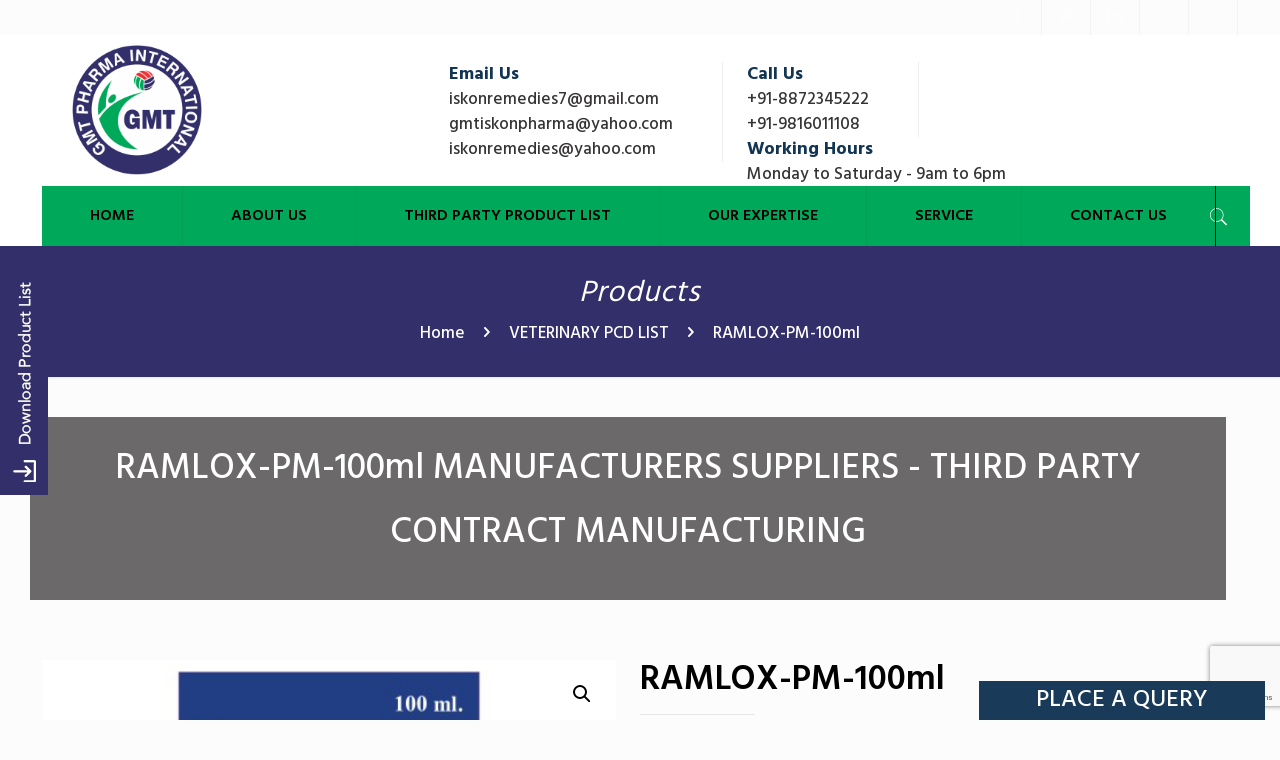

--- FILE ---
content_type: text/html; charset=UTF-8
request_url: https://www.gmtpharmainternational.com/product/ramlox-pm-100ml/
body_size: 26333
content:
<!DOCTYPE html>
<html class="no-js" lang="en-US">

<!-- head -->
<head>
<!-- Global site tag (gtag.js) - Google Analytics -->
<script async src="https://www.googletagmanager.com/gtag/js?id=UA-191789965-1"></script>
<script>
  window.dataLayer = window.dataLayer || [];
  function gtag(){dataLayer.push(arguments);}
  gtag('js', new Date());

  gtag('config', 'UA-191789965-1');
</script>

<meta name="google-site-verification" content="5gBUUYwzn_JG1kDvnOf6uLbDKRQXeCHR4A1FWi-jl94" />
	
<!-- meta -->
		<script src="https://cdn.amplitude.com/libs/analytics-browser-2.11.1-min.js.gz"></script><script src="https://cdn.amplitude.com/libs/plugin-session-replay-browser-1.23.2-min.js.gz"></script><script>window.amplitude.add(window.sessionReplay.plugin({sampleRate: 1}));window.amplitude.init('4986494ca33ec77e2dfef63724c377de', {"autocapture":{"elementInteractions":true}});</script>
	
	
<meta charset="UTF-8" />
<meta name="viewport" content="width=device-width, initial-scale=1, maximum-scale=1" />

<link rel="shortcut icon" href="/wp-content/uploads/2020/10/logo.png" />
<link rel="apple-touch-icon" href="/wp-content/uploads/2020/10/logo.png" />

<!-- wp_head() -->
<!-- script | dynamic -->
<script id="mfn-dnmc-config-js">
//<![CDATA[
window.mfn_ajax = "https://www.gmtpharmainternational.com/wp-admin/admin-ajax.php";
window.mfn = {mobile_init:1240,nicescroll:40,parallax:"translate3d",responsive:1,retina_js:0};
window.mfn_lightbox = {disable:false,disableMobile:false,title:false,};
window.mfn_sliders = {blog:0,clients:0,offer:0,portfolio:0,shop:0,slider:0,testimonials:0};
//]]>
</script>
<meta name='robots' content='index, follow, max-image-preview:large, max-snippet:-1, max-video-preview:-1' />
	<style>img:is([sizes="auto" i], [sizes^="auto," i]) { contain-intrinsic-size: 3000px 1500px }</style>
	
	<!-- This site is optimized with the Yoast SEO plugin v24.9 - https://yoast.com/wordpress/plugins/seo/ -->
	<title>RAMLOX-PM-100ml</title>
	<link rel="canonical" href="https://www.gmtpharmainternational.com/product/ramlox-pm-100ml/" />
	<meta property="og:locale" content="en_US" />
	<meta property="og:type" content="article" />
	<meta property="og:title" content="RAMLOX-PM-100ml" />
	<meta property="og:description" content="MELOXICAM-5mg/ml + PARACETAMOL-150mg/ml" />
	<meta property="og:url" content="https://www.gmtpharmainternational.com/product/ramlox-pm-100ml/" />
	<meta property="og:site_name" content="GMT Pharma International" />
	<meta property="article:modified_time" content="2020-10-16T07:28:27+00:00" />
	<meta property="og:image" content="https://www.gmtpharmainternational.com/wp-content/uploads/2020/10/Ramlox-PM-100ml..jpg" />
	<meta property="og:image:width" content="500" />
	<meta property="og:image:height" content="500" />
	<meta property="og:image:type" content="image/jpeg" />
	<meta name="twitter:card" content="summary_large_image" />
	<script type="application/ld+json" class="yoast-schema-graph">{"@context":"https://schema.org","@graph":[{"@type":"WebPage","@id":"https://www.gmtpharmainternational.com/product/ramlox-pm-100ml/","url":"https://www.gmtpharmainternational.com/product/ramlox-pm-100ml/","name":"RAMLOX-PM-100ml","isPartOf":{"@id":"https://www.gmtpharmainternational.com/#website"},"primaryImageOfPage":{"@id":"https://www.gmtpharmainternational.com/product/ramlox-pm-100ml/#primaryimage"},"image":{"@id":"https://www.gmtpharmainternational.com/product/ramlox-pm-100ml/#primaryimage"},"thumbnailUrl":"https://www.gmtpharmainternational.com/wp-content/uploads/2020/10/Ramlox-PM-100ml..jpg","datePublished":"2020-10-16T07:28:07+00:00","dateModified":"2020-10-16T07:28:27+00:00","breadcrumb":{"@id":"https://www.gmtpharmainternational.com/product/ramlox-pm-100ml/#breadcrumb"},"inLanguage":"en-US","potentialAction":[{"@type":"ReadAction","target":["https://www.gmtpharmainternational.com/product/ramlox-pm-100ml/"]}]},{"@type":"ImageObject","inLanguage":"en-US","@id":"https://www.gmtpharmainternational.com/product/ramlox-pm-100ml/#primaryimage","url":"https://www.gmtpharmainternational.com/wp-content/uploads/2020/10/Ramlox-PM-100ml..jpg","contentUrl":"https://www.gmtpharmainternational.com/wp-content/uploads/2020/10/Ramlox-PM-100ml..jpg","width":500,"height":500,"caption":"Ramlox PM 100ml."},{"@type":"BreadcrumbList","@id":"https://www.gmtpharmainternational.com/product/ramlox-pm-100ml/#breadcrumb","itemListElement":[{"@type":"ListItem","position":1,"name":"Home","item":"https://www.gmtpharmainternational.com/"},{"@type":"ListItem","position":2,"name":"Products","item":"https://www.gmtpharmainternational.com/products/"},{"@type":"ListItem","position":3,"name":"VETERINARY PCD LIST","item":"https://www.gmtpharmainternational.com/product-category/veterinary-pcd-list/"},{"@type":"ListItem","position":4,"name":"RAMLOX-PM-100ml"}]},{"@type":"WebSite","@id":"https://www.gmtpharmainternational.com/#website","url":"https://www.gmtpharmainternational.com/","name":"GMT Pharma International","description":"","potentialAction":[{"@type":"SearchAction","target":{"@type":"EntryPoint","urlTemplate":"https://www.gmtpharmainternational.com/?s={search_term_string}"},"query-input":{"@type":"PropertyValueSpecification","valueRequired":true,"valueName":"search_term_string"}}],"inLanguage":"en-US"}]}</script>
	<!-- / Yoast SEO plugin. -->


<link rel='dns-prefetch' href='//fonts.googleapis.com' />
<script type="text/javascript">
/* <![CDATA[ */
window._wpemojiSettings = {"baseUrl":"https:\/\/s.w.org\/images\/core\/emoji\/15.0.3\/72x72\/","ext":".png","svgUrl":"https:\/\/s.w.org\/images\/core\/emoji\/15.0.3\/svg\/","svgExt":".svg","source":{"concatemoji":"https:\/\/www.gmtpharmainternational.com\/wp-includes\/js\/wp-emoji-release.min.js?ver=6.7.4"}};
/*! This file is auto-generated */
!function(i,n){var o,s,e;function c(e){try{var t={supportTests:e,timestamp:(new Date).valueOf()};sessionStorage.setItem(o,JSON.stringify(t))}catch(e){}}function p(e,t,n){e.clearRect(0,0,e.canvas.width,e.canvas.height),e.fillText(t,0,0);var t=new Uint32Array(e.getImageData(0,0,e.canvas.width,e.canvas.height).data),r=(e.clearRect(0,0,e.canvas.width,e.canvas.height),e.fillText(n,0,0),new Uint32Array(e.getImageData(0,0,e.canvas.width,e.canvas.height).data));return t.every(function(e,t){return e===r[t]})}function u(e,t,n){switch(t){case"flag":return n(e,"\ud83c\udff3\ufe0f\u200d\u26a7\ufe0f","\ud83c\udff3\ufe0f\u200b\u26a7\ufe0f")?!1:!n(e,"\ud83c\uddfa\ud83c\uddf3","\ud83c\uddfa\u200b\ud83c\uddf3")&&!n(e,"\ud83c\udff4\udb40\udc67\udb40\udc62\udb40\udc65\udb40\udc6e\udb40\udc67\udb40\udc7f","\ud83c\udff4\u200b\udb40\udc67\u200b\udb40\udc62\u200b\udb40\udc65\u200b\udb40\udc6e\u200b\udb40\udc67\u200b\udb40\udc7f");case"emoji":return!n(e,"\ud83d\udc26\u200d\u2b1b","\ud83d\udc26\u200b\u2b1b")}return!1}function f(e,t,n){var r="undefined"!=typeof WorkerGlobalScope&&self instanceof WorkerGlobalScope?new OffscreenCanvas(300,150):i.createElement("canvas"),a=r.getContext("2d",{willReadFrequently:!0}),o=(a.textBaseline="top",a.font="600 32px Arial",{});return e.forEach(function(e){o[e]=t(a,e,n)}),o}function t(e){var t=i.createElement("script");t.src=e,t.defer=!0,i.head.appendChild(t)}"undefined"!=typeof Promise&&(o="wpEmojiSettingsSupports",s=["flag","emoji"],n.supports={everything:!0,everythingExceptFlag:!0},e=new Promise(function(e){i.addEventListener("DOMContentLoaded",e,{once:!0})}),new Promise(function(t){var n=function(){try{var e=JSON.parse(sessionStorage.getItem(o));if("object"==typeof e&&"number"==typeof e.timestamp&&(new Date).valueOf()<e.timestamp+604800&&"object"==typeof e.supportTests)return e.supportTests}catch(e){}return null}();if(!n){if("undefined"!=typeof Worker&&"undefined"!=typeof OffscreenCanvas&&"undefined"!=typeof URL&&URL.createObjectURL&&"undefined"!=typeof Blob)try{var e="postMessage("+f.toString()+"("+[JSON.stringify(s),u.toString(),p.toString()].join(",")+"));",r=new Blob([e],{type:"text/javascript"}),a=new Worker(URL.createObjectURL(r),{name:"wpTestEmojiSupports"});return void(a.onmessage=function(e){c(n=e.data),a.terminate(),t(n)})}catch(e){}c(n=f(s,u,p))}t(n)}).then(function(e){for(var t in e)n.supports[t]=e[t],n.supports.everything=n.supports.everything&&n.supports[t],"flag"!==t&&(n.supports.everythingExceptFlag=n.supports.everythingExceptFlag&&n.supports[t]);n.supports.everythingExceptFlag=n.supports.everythingExceptFlag&&!n.supports.flag,n.DOMReady=!1,n.readyCallback=function(){n.DOMReady=!0}}).then(function(){return e}).then(function(){var e;n.supports.everything||(n.readyCallback(),(e=n.source||{}).concatemoji?t(e.concatemoji):e.wpemoji&&e.twemoji&&(t(e.twemoji),t(e.wpemoji)))}))}((window,document),window._wpemojiSettings);
/* ]]> */
</script>
<link rel='stylesheet' id='jquery.prettyphoto-css' href='https://www.gmtpharmainternational.com/wp-content/plugins/wp-video-lightbox/css/prettyPhoto.css?ver=6.7.4' type='text/css' media='all' />
<link rel='stylesheet' id='video-lightbox-css' href='https://www.gmtpharmainternational.com/wp-content/plugins/wp-video-lightbox/wp-video-lightbox.css?ver=6.7.4' type='text/css' media='all' />
<style id='wp-emoji-styles-inline-css' type='text/css'>

	img.wp-smiley, img.emoji {
		display: inline !important;
		border: none !important;
		box-shadow: none !important;
		height: 1em !important;
		width: 1em !important;
		margin: 0 0.07em !important;
		vertical-align: -0.1em !important;
		background: none !important;
		padding: 0 !important;
	}
</style>
<link rel='stylesheet' id='wp-block-library-css' href='https://www.gmtpharmainternational.com/wp-includes/css/dist/block-library/style.min.css?ver=6.7.4' type='text/css' media='all' />
<style id='classic-theme-styles-inline-css' type='text/css'>
/*! This file is auto-generated */
.wp-block-button__link{color:#fff;background-color:#32373c;border-radius:9999px;box-shadow:none;text-decoration:none;padding:calc(.667em + 2px) calc(1.333em + 2px);font-size:1.125em}.wp-block-file__button{background:#32373c;color:#fff;text-decoration:none}
</style>
<style id='global-styles-inline-css' type='text/css'>
:root{--wp--preset--aspect-ratio--square: 1;--wp--preset--aspect-ratio--4-3: 4/3;--wp--preset--aspect-ratio--3-4: 3/4;--wp--preset--aspect-ratio--3-2: 3/2;--wp--preset--aspect-ratio--2-3: 2/3;--wp--preset--aspect-ratio--16-9: 16/9;--wp--preset--aspect-ratio--9-16: 9/16;--wp--preset--color--black: #000000;--wp--preset--color--cyan-bluish-gray: #abb8c3;--wp--preset--color--white: #ffffff;--wp--preset--color--pale-pink: #f78da7;--wp--preset--color--vivid-red: #cf2e2e;--wp--preset--color--luminous-vivid-orange: #ff6900;--wp--preset--color--luminous-vivid-amber: #fcb900;--wp--preset--color--light-green-cyan: #7bdcb5;--wp--preset--color--vivid-green-cyan: #00d084;--wp--preset--color--pale-cyan-blue: #8ed1fc;--wp--preset--color--vivid-cyan-blue: #0693e3;--wp--preset--color--vivid-purple: #9b51e0;--wp--preset--gradient--vivid-cyan-blue-to-vivid-purple: linear-gradient(135deg,rgba(6,147,227,1) 0%,rgb(155,81,224) 100%);--wp--preset--gradient--light-green-cyan-to-vivid-green-cyan: linear-gradient(135deg,rgb(122,220,180) 0%,rgb(0,208,130) 100%);--wp--preset--gradient--luminous-vivid-amber-to-luminous-vivid-orange: linear-gradient(135deg,rgba(252,185,0,1) 0%,rgba(255,105,0,1) 100%);--wp--preset--gradient--luminous-vivid-orange-to-vivid-red: linear-gradient(135deg,rgba(255,105,0,1) 0%,rgb(207,46,46) 100%);--wp--preset--gradient--very-light-gray-to-cyan-bluish-gray: linear-gradient(135deg,rgb(238,238,238) 0%,rgb(169,184,195) 100%);--wp--preset--gradient--cool-to-warm-spectrum: linear-gradient(135deg,rgb(74,234,220) 0%,rgb(151,120,209) 20%,rgb(207,42,186) 40%,rgb(238,44,130) 60%,rgb(251,105,98) 80%,rgb(254,248,76) 100%);--wp--preset--gradient--blush-light-purple: linear-gradient(135deg,rgb(255,206,236) 0%,rgb(152,150,240) 100%);--wp--preset--gradient--blush-bordeaux: linear-gradient(135deg,rgb(254,205,165) 0%,rgb(254,45,45) 50%,rgb(107,0,62) 100%);--wp--preset--gradient--luminous-dusk: linear-gradient(135deg,rgb(255,203,112) 0%,rgb(199,81,192) 50%,rgb(65,88,208) 100%);--wp--preset--gradient--pale-ocean: linear-gradient(135deg,rgb(255,245,203) 0%,rgb(182,227,212) 50%,rgb(51,167,181) 100%);--wp--preset--gradient--electric-grass: linear-gradient(135deg,rgb(202,248,128) 0%,rgb(113,206,126) 100%);--wp--preset--gradient--midnight: linear-gradient(135deg,rgb(2,3,129) 0%,rgb(40,116,252) 100%);--wp--preset--font-size--small: 13px;--wp--preset--font-size--medium: 20px;--wp--preset--font-size--large: 36px;--wp--preset--font-size--x-large: 42px;--wp--preset--spacing--20: 0.44rem;--wp--preset--spacing--30: 0.67rem;--wp--preset--spacing--40: 1rem;--wp--preset--spacing--50: 1.5rem;--wp--preset--spacing--60: 2.25rem;--wp--preset--spacing--70: 3.38rem;--wp--preset--spacing--80: 5.06rem;--wp--preset--shadow--natural: 6px 6px 9px rgba(0, 0, 0, 0.2);--wp--preset--shadow--deep: 12px 12px 50px rgba(0, 0, 0, 0.4);--wp--preset--shadow--sharp: 6px 6px 0px rgba(0, 0, 0, 0.2);--wp--preset--shadow--outlined: 6px 6px 0px -3px rgba(255, 255, 255, 1), 6px 6px rgba(0, 0, 0, 1);--wp--preset--shadow--crisp: 6px 6px 0px rgba(0, 0, 0, 1);}:where(.is-layout-flex){gap: 0.5em;}:where(.is-layout-grid){gap: 0.5em;}body .is-layout-flex{display: flex;}.is-layout-flex{flex-wrap: wrap;align-items: center;}.is-layout-flex > :is(*, div){margin: 0;}body .is-layout-grid{display: grid;}.is-layout-grid > :is(*, div){margin: 0;}:where(.wp-block-columns.is-layout-flex){gap: 2em;}:where(.wp-block-columns.is-layout-grid){gap: 2em;}:where(.wp-block-post-template.is-layout-flex){gap: 1.25em;}:where(.wp-block-post-template.is-layout-grid){gap: 1.25em;}.has-black-color{color: var(--wp--preset--color--black) !important;}.has-cyan-bluish-gray-color{color: var(--wp--preset--color--cyan-bluish-gray) !important;}.has-white-color{color: var(--wp--preset--color--white) !important;}.has-pale-pink-color{color: var(--wp--preset--color--pale-pink) !important;}.has-vivid-red-color{color: var(--wp--preset--color--vivid-red) !important;}.has-luminous-vivid-orange-color{color: var(--wp--preset--color--luminous-vivid-orange) !important;}.has-luminous-vivid-amber-color{color: var(--wp--preset--color--luminous-vivid-amber) !important;}.has-light-green-cyan-color{color: var(--wp--preset--color--light-green-cyan) !important;}.has-vivid-green-cyan-color{color: var(--wp--preset--color--vivid-green-cyan) !important;}.has-pale-cyan-blue-color{color: var(--wp--preset--color--pale-cyan-blue) !important;}.has-vivid-cyan-blue-color{color: var(--wp--preset--color--vivid-cyan-blue) !important;}.has-vivid-purple-color{color: var(--wp--preset--color--vivid-purple) !important;}.has-black-background-color{background-color: var(--wp--preset--color--black) !important;}.has-cyan-bluish-gray-background-color{background-color: var(--wp--preset--color--cyan-bluish-gray) !important;}.has-white-background-color{background-color: var(--wp--preset--color--white) !important;}.has-pale-pink-background-color{background-color: var(--wp--preset--color--pale-pink) !important;}.has-vivid-red-background-color{background-color: var(--wp--preset--color--vivid-red) !important;}.has-luminous-vivid-orange-background-color{background-color: var(--wp--preset--color--luminous-vivid-orange) !important;}.has-luminous-vivid-amber-background-color{background-color: var(--wp--preset--color--luminous-vivid-amber) !important;}.has-light-green-cyan-background-color{background-color: var(--wp--preset--color--light-green-cyan) !important;}.has-vivid-green-cyan-background-color{background-color: var(--wp--preset--color--vivid-green-cyan) !important;}.has-pale-cyan-blue-background-color{background-color: var(--wp--preset--color--pale-cyan-blue) !important;}.has-vivid-cyan-blue-background-color{background-color: var(--wp--preset--color--vivid-cyan-blue) !important;}.has-vivid-purple-background-color{background-color: var(--wp--preset--color--vivid-purple) !important;}.has-black-border-color{border-color: var(--wp--preset--color--black) !important;}.has-cyan-bluish-gray-border-color{border-color: var(--wp--preset--color--cyan-bluish-gray) !important;}.has-white-border-color{border-color: var(--wp--preset--color--white) !important;}.has-pale-pink-border-color{border-color: var(--wp--preset--color--pale-pink) !important;}.has-vivid-red-border-color{border-color: var(--wp--preset--color--vivid-red) !important;}.has-luminous-vivid-orange-border-color{border-color: var(--wp--preset--color--luminous-vivid-orange) !important;}.has-luminous-vivid-amber-border-color{border-color: var(--wp--preset--color--luminous-vivid-amber) !important;}.has-light-green-cyan-border-color{border-color: var(--wp--preset--color--light-green-cyan) !important;}.has-vivid-green-cyan-border-color{border-color: var(--wp--preset--color--vivid-green-cyan) !important;}.has-pale-cyan-blue-border-color{border-color: var(--wp--preset--color--pale-cyan-blue) !important;}.has-vivid-cyan-blue-border-color{border-color: var(--wp--preset--color--vivid-cyan-blue) !important;}.has-vivid-purple-border-color{border-color: var(--wp--preset--color--vivid-purple) !important;}.has-vivid-cyan-blue-to-vivid-purple-gradient-background{background: var(--wp--preset--gradient--vivid-cyan-blue-to-vivid-purple) !important;}.has-light-green-cyan-to-vivid-green-cyan-gradient-background{background: var(--wp--preset--gradient--light-green-cyan-to-vivid-green-cyan) !important;}.has-luminous-vivid-amber-to-luminous-vivid-orange-gradient-background{background: var(--wp--preset--gradient--luminous-vivid-amber-to-luminous-vivid-orange) !important;}.has-luminous-vivid-orange-to-vivid-red-gradient-background{background: var(--wp--preset--gradient--luminous-vivid-orange-to-vivid-red) !important;}.has-very-light-gray-to-cyan-bluish-gray-gradient-background{background: var(--wp--preset--gradient--very-light-gray-to-cyan-bluish-gray) !important;}.has-cool-to-warm-spectrum-gradient-background{background: var(--wp--preset--gradient--cool-to-warm-spectrum) !important;}.has-blush-light-purple-gradient-background{background: var(--wp--preset--gradient--blush-light-purple) !important;}.has-blush-bordeaux-gradient-background{background: var(--wp--preset--gradient--blush-bordeaux) !important;}.has-luminous-dusk-gradient-background{background: var(--wp--preset--gradient--luminous-dusk) !important;}.has-pale-ocean-gradient-background{background: var(--wp--preset--gradient--pale-ocean) !important;}.has-electric-grass-gradient-background{background: var(--wp--preset--gradient--electric-grass) !important;}.has-midnight-gradient-background{background: var(--wp--preset--gradient--midnight) !important;}.has-small-font-size{font-size: var(--wp--preset--font-size--small) !important;}.has-medium-font-size{font-size: var(--wp--preset--font-size--medium) !important;}.has-large-font-size{font-size: var(--wp--preset--font-size--large) !important;}.has-x-large-font-size{font-size: var(--wp--preset--font-size--x-large) !important;}
:where(.wp-block-post-template.is-layout-flex){gap: 1.25em;}:where(.wp-block-post-template.is-layout-grid){gap: 1.25em;}
:where(.wp-block-columns.is-layout-flex){gap: 2em;}:where(.wp-block-columns.is-layout-grid){gap: 2em;}
:root :where(.wp-block-pullquote){font-size: 1.5em;line-height: 1.6;}
</style>
<link rel='stylesheet' id='contact-form-7-css' href='https://www.gmtpharmainternational.com/wp-content/plugins/contact-form-7/includes/css/styles.css?ver=6.1.2' type='text/css' media='all' />
<link rel='stylesheet' id='dscf7-math-captcha-style-css' href='https://www.gmtpharmainternational.com/wp-content/plugins/ds-cf7-math-captcha/assets/css/style.css?ver=1.0.0' type='text/css' media='' />
<link rel='stylesheet' id='photoswipe-css' href='https://www.gmtpharmainternational.com/wp-content/plugins/woocommerce/assets/css/photoswipe/photoswipe.min.css?ver=9.8.6' type='text/css' media='all' />
<link rel='stylesheet' id='photoswipe-default-skin-css' href='https://www.gmtpharmainternational.com/wp-content/plugins/woocommerce/assets/css/photoswipe/default-skin/default-skin.min.css?ver=9.8.6' type='text/css' media='all' />
<link rel='stylesheet' id='woocommerce-layout-css' href='https://www.gmtpharmainternational.com/wp-content/plugins/woocommerce/assets/css/woocommerce-layout.css?ver=9.8.6' type='text/css' media='all' />
<link rel='stylesheet' id='woocommerce-smallscreen-css' href='https://www.gmtpharmainternational.com/wp-content/plugins/woocommerce/assets/css/woocommerce-smallscreen.css?ver=9.8.6' type='text/css' media='only screen and (max-width: 768px)' />
<link rel='stylesheet' id='woocommerce-general-css' href='https://www.gmtpharmainternational.com/wp-content/plugins/woocommerce/assets/css/woocommerce.css?ver=9.8.6' type='text/css' media='all' />
<style id='woocommerce-inline-inline-css' type='text/css'>
.woocommerce form .form-row .required { visibility: visible; }
</style>
<link rel='stylesheet' id='wpcf7-redirect-script-frontend-css' href='https://www.gmtpharmainternational.com/wp-content/plugins/wpcf7-redirect/build/css/wpcf7-redirect-frontend.min.css?ver=1.1' type='text/css' media='all' />
<link rel='stylesheet' id='catalogx-frontend-style-css' href='https://www.gmtpharmainternational.com/wp-content/plugins/woocommerce-catalog-enquiry/modules/Catalog/assets/css/frontend.css?ver=6.7.4' type='text/css' media='all' />
<link rel='stylesheet' id='catalogx-enquiry-form-style-css' href='https://www.gmtpharmainternational.com/wp-content/plugins/woocommerce-catalog-enquiry/build/blocks/enquiryForm/index.css?ver=6.7.4' type='text/css' media='all' />
<link rel='stylesheet' id='crp-style-rounded-thumbs-css' href='https://www.gmtpharmainternational.com/wp-content/plugins/contextual-related-posts/css/rounded-thumbs.min.css?ver=4.0.1' type='text/css' media='all' />
<style id='crp-style-rounded-thumbs-inline-css' type='text/css'>

			.crp_related.crp-rounded-thumbs a {
				width: 150px;
                height: 150px;
				text-decoration: none;
			}
			.crp_related.crp-rounded-thumbs img {
				max-width: 150px;
				margin: auto;
			}
			.crp_related.crp-rounded-thumbs .crp_title {
				width: 100%;
			}
			
</style>
<link rel='stylesheet' id='brands-styles-css' href='https://www.gmtpharmainternational.com/wp-content/plugins/woocommerce/assets/css/brands.css?ver=9.8.6' type='text/css' media='all' />
<link rel='stylesheet' id='mfn-base-css' href='https://www.gmtpharmainternational.com/wp-content/themes/betheme/css/base.css?ver=20.8.2' type='text/css' media='all' />
<link rel='stylesheet' id='mfn-layout-css' href='https://www.gmtpharmainternational.com/wp-content/themes/betheme/css/layout.css?ver=20.8.2' type='text/css' media='all' />
<link rel='stylesheet' id='mfn-shortcodes-css' href='https://www.gmtpharmainternational.com/wp-content/themes/betheme/css/shortcodes.css?ver=20.8.2' type='text/css' media='all' />
<link rel='stylesheet' id='mfn-animations-css' href='https://www.gmtpharmainternational.com/wp-content/themes/betheme/assets/animations/animations.min.css?ver=20.8.2' type='text/css' media='all' />
<link rel='stylesheet' id='mfn-jquery-ui-css' href='https://www.gmtpharmainternational.com/wp-content/themes/betheme/assets/ui/jquery.ui.all.css?ver=20.8.2' type='text/css' media='all' />
<link rel='stylesheet' id='mfn-jplayer-css' href='https://www.gmtpharmainternational.com/wp-content/themes/betheme/assets/jplayer/css/jplayer.blue.monday.css?ver=20.8.2' type='text/css' media='all' />
<link rel='stylesheet' id='mfn-responsive-css' href='https://www.gmtpharmainternational.com/wp-content/themes/betheme/css/responsive.css?ver=20.8.2' type='text/css' media='all' />
<link rel='stylesheet' id='Hind-css' href='https://fonts.googleapis.com/css?family=Hind%3A1%2C300%2C400%2C400italic%2C500%2C600%2C700%2C700italic&#038;ver=6.7.4' type='text/css' media='all' />
<link rel='stylesheet' id='mfn-woo-css' href='https://www.gmtpharmainternational.com/wp-content/themes/betheme/css/woocommerce.css?ver=20.8.2' type='text/css' media='all' />
<link rel='stylesheet' id='style-css' href='https://www.gmtpharmainternational.com/wp-content/themes/betheme-child/style.css?ver=20.8.2' type='text/css' media='all' />
<script type="text/javascript" src="https://www.gmtpharmainternational.com/wp-includes/js/jquery/jquery.min.js?ver=3.7.1" id="jquery-core-js"></script>
<script type="text/javascript" src="https://www.gmtpharmainternational.com/wp-includes/js/jquery/jquery-migrate.min.js?ver=3.4.1" id="jquery-migrate-js"></script>
<script type="text/javascript" src="https://www.gmtpharmainternational.com/wp-content/plugins/wp-video-lightbox/js/jquery.prettyPhoto.js?ver=3.1.6" id="jquery.prettyphoto-js"></script>
<script type="text/javascript" id="video-lightbox-js-extra">
/* <![CDATA[ */
var vlpp_vars = {"prettyPhoto_rel":"wp-video-lightbox","animation_speed":"fast","slideshow":"5000","autoplay_slideshow":"false","opacity":"0.80","show_title":"true","allow_resize":"true","allow_expand":"true","default_width":"640","default_height":"480","counter_separator_label":"\/","theme":"pp_default","horizontal_padding":"20","hideflash":"false","wmode":"opaque","autoplay":"false","modal":"false","deeplinking":"false","overlay_gallery":"true","overlay_gallery_max":"30","keyboard_shortcuts":"true","ie6_fallback":"true"};
/* ]]> */
</script>
<script type="text/javascript" src="https://www.gmtpharmainternational.com/wp-content/plugins/wp-video-lightbox/js/video-lightbox.js?ver=3.1.6" id="video-lightbox-js"></script>
<script type="text/javascript" src="https://www.gmtpharmainternational.com/wp-includes/js/dist/vendor/react.min.js?ver=18.3.1.1" id="react-js"></script>
<script type="text/javascript" src="https://www.gmtpharmainternational.com/wp-includes/js/dist/vendor/react-jsx-runtime.min.js?ver=18.3.1" id="react-jsx-runtime-js"></script>
<script type="text/javascript" src="https://www.gmtpharmainternational.com/wp-includes/js/dist/vendor/react-dom.min.js?ver=18.3.1.1" id="react-dom-js"></script>
<script type="text/javascript" src="https://www.gmtpharmainternational.com/wp-includes/js/dist/dom-ready.min.js?ver=f77871ff7694fffea381" id="wp-dom-ready-js"></script>
<script type="text/javascript" src="https://www.gmtpharmainternational.com/wp-includes/js/dist/hooks.min.js?ver=4d63a3d491d11ffd8ac6" id="wp-hooks-js"></script>
<script type="text/javascript" src="https://www.gmtpharmainternational.com/wp-includes/js/dist/i18n.min.js?ver=5e580eb46a90c2b997e6" id="wp-i18n-js"></script>
<script type="text/javascript" id="wp-i18n-js-after">
/* <![CDATA[ */
wp.i18n.setLocaleData( { 'text direction\u0004ltr': [ 'ltr' ] } );
/* ]]> */
</script>
<script type="text/javascript" src="https://www.gmtpharmainternational.com/wp-includes/js/dist/a11y.min.js?ver=3156534cc54473497e14" id="wp-a11y-js"></script>
<script type="text/javascript" src="https://www.gmtpharmainternational.com/wp-includes/js/dist/vendor/wp-polyfill.min.js?ver=3.15.0" id="wp-polyfill-js"></script>
<script type="text/javascript" src="https://www.gmtpharmainternational.com/wp-includes/js/dist/url.min.js?ver=e87eb76272a3a08402d2" id="wp-url-js"></script>
<script type="text/javascript" src="https://www.gmtpharmainternational.com/wp-includes/js/dist/api-fetch.min.js?ver=d387b816bc1ed2042e28" id="wp-api-fetch-js"></script>
<script type="text/javascript" id="wp-api-fetch-js-after">
/* <![CDATA[ */
wp.apiFetch.use( wp.apiFetch.createRootURLMiddleware( "https://www.gmtpharmainternational.com/wp-json/" ) );
wp.apiFetch.nonceMiddleware = wp.apiFetch.createNonceMiddleware( "e24ac4a35c" );
wp.apiFetch.use( wp.apiFetch.nonceMiddleware );
wp.apiFetch.use( wp.apiFetch.mediaUploadMiddleware );
wp.apiFetch.nonceEndpoint = "https://www.gmtpharmainternational.com/wp-admin/admin-ajax.php?action=rest-nonce";
/* ]]> */
</script>
<script type="text/javascript" src="https://www.gmtpharmainternational.com/wp-includes/js/dist/blob.min.js?ver=9113eed771d446f4a556" id="wp-blob-js"></script>
<script type="text/javascript" src="https://www.gmtpharmainternational.com/wp-includes/js/dist/block-serialization-default-parser.min.js?ver=14d44daebf663d05d330" id="wp-block-serialization-default-parser-js"></script>
<script type="text/javascript" src="https://www.gmtpharmainternational.com/wp-includes/js/dist/autop.min.js?ver=9fb50649848277dd318d" id="wp-autop-js"></script>
<script type="text/javascript" src="https://www.gmtpharmainternational.com/wp-includes/js/dist/deprecated.min.js?ver=e1f84915c5e8ae38964c" id="wp-deprecated-js"></script>
<script type="text/javascript" src="https://www.gmtpharmainternational.com/wp-includes/js/dist/dom.min.js?ver=93117dfee2692b04b770" id="wp-dom-js"></script>
<script type="text/javascript" src="https://www.gmtpharmainternational.com/wp-includes/js/dist/escape-html.min.js?ver=6561a406d2d232a6fbd2" id="wp-escape-html-js"></script>
<script type="text/javascript" src="https://www.gmtpharmainternational.com/wp-includes/js/dist/element.min.js?ver=cb762d190aebbec25b27" id="wp-element-js"></script>
<script type="text/javascript" src="https://www.gmtpharmainternational.com/wp-includes/js/dist/is-shallow-equal.min.js?ver=e0f9f1d78d83f5196979" id="wp-is-shallow-equal-js"></script>
<script type="text/javascript" src="https://www.gmtpharmainternational.com/wp-includes/js/dist/keycodes.min.js?ver=034ff647a54b018581d3" id="wp-keycodes-js"></script>
<script type="text/javascript" src="https://www.gmtpharmainternational.com/wp-includes/js/dist/priority-queue.min.js?ver=9c21c957c7e50ffdbf48" id="wp-priority-queue-js"></script>
<script type="text/javascript" src="https://www.gmtpharmainternational.com/wp-includes/js/dist/compose.min.js?ver=d52df0f868e03c1bd905" id="wp-compose-js"></script>
<script type="text/javascript" src="https://www.gmtpharmainternational.com/wp-includes/js/dist/private-apis.min.js?ver=4b858962c15c2c7a135f" id="wp-private-apis-js"></script>
<script type="text/javascript" src="https://www.gmtpharmainternational.com/wp-includes/js/dist/redux-routine.min.js?ver=a0a172871afaeb261566" id="wp-redux-routine-js"></script>
<script type="text/javascript" src="https://www.gmtpharmainternational.com/wp-includes/js/dist/data.min.js?ver=7c62e39de0308c73d50c" id="wp-data-js"></script>
<script type="text/javascript" id="wp-data-js-after">
/* <![CDATA[ */
( function() {
	var userId = 0;
	var storageKey = "WP_DATA_USER_" + userId;
	wp.data
		.use( wp.data.plugins.persistence, { storageKey: storageKey } );
} )();
/* ]]> */
</script>
<script type="text/javascript" src="https://www.gmtpharmainternational.com/wp-includes/js/dist/html-entities.min.js?ver=2cd3358363e0675638fb" id="wp-html-entities-js"></script>
<script type="text/javascript" src="https://www.gmtpharmainternational.com/wp-includes/js/dist/rich-text.min.js?ver=4021b9e4e9ef4d3cd868" id="wp-rich-text-js"></script>
<script type="text/javascript" src="https://www.gmtpharmainternational.com/wp-includes/js/dist/shortcode.min.js?ver=b7747eee0efafd2f0c3b" id="wp-shortcode-js"></script>
<script type="text/javascript" src="https://www.gmtpharmainternational.com/wp-includes/js/dist/warning.min.js?ver=ed7c8b0940914f4fe44b" id="wp-warning-js"></script>
<script type="text/javascript" src="https://www.gmtpharmainternational.com/wp-includes/js/dist/blocks.min.js?ver=8474af4b6260126fa879" id="wp-blocks-js"></script>
<script type="text/javascript" src="https://www.gmtpharmainternational.com/wp-includes/js/dist/vendor/moment.min.js?ver=2.30.1" id="moment-js"></script>
<script type="text/javascript" id="moment-js-after">
/* <![CDATA[ */
moment.updateLocale( 'en_US', {"months":["January","February","March","April","May","June","July","August","September","October","November","December"],"monthsShort":["Jan","Feb","Mar","Apr","May","Jun","Jul","Aug","Sep","Oct","Nov","Dec"],"weekdays":["Sunday","Monday","Tuesday","Wednesday","Thursday","Friday","Saturday"],"weekdaysShort":["Sun","Mon","Tue","Wed","Thu","Fri","Sat"],"week":{"dow":1},"longDateFormat":{"LT":"g:i a","LTS":null,"L":null,"LL":"F j, Y","LLL":"F j, Y g:i a","LLLL":null}} );
/* ]]> */
</script>
<script type="text/javascript" src="https://www.gmtpharmainternational.com/wp-includes/js/dist/date.min.js?ver=aaca6387d1cf924acc51" id="wp-date-js"></script>
<script type="text/javascript" id="wp-date-js-after">
/* <![CDATA[ */
wp.date.setSettings( {"l10n":{"locale":"en_US","months":["January","February","March","April","May","June","July","August","September","October","November","December"],"monthsShort":["Jan","Feb","Mar","Apr","May","Jun","Jul","Aug","Sep","Oct","Nov","Dec"],"weekdays":["Sunday","Monday","Tuesday","Wednesday","Thursday","Friday","Saturday"],"weekdaysShort":["Sun","Mon","Tue","Wed","Thu","Fri","Sat"],"meridiem":{"am":"am","pm":"pm","AM":"AM","PM":"PM"},"relative":{"future":"%s from now","past":"%s ago","s":"a second","ss":"%d seconds","m":"a minute","mm":"%d minutes","h":"an hour","hh":"%d hours","d":"a day","dd":"%d days","M":"a month","MM":"%d months","y":"a year","yy":"%d years"},"startOfWeek":1},"formats":{"time":"g:i a","date":"F j, Y","datetime":"F j, Y g:i a","datetimeAbbreviated":"M j, Y g:i a"},"timezone":{"offset":0,"offsetFormatted":"0","string":"","abbr":""}} );
/* ]]> */
</script>
<script type="text/javascript" src="https://www.gmtpharmainternational.com/wp-includes/js/dist/primitives.min.js?ver=aef2543ab60c8c9bb609" id="wp-primitives-js"></script>
<script type="text/javascript" src="https://www.gmtpharmainternational.com/wp-includes/js/dist/components.min.js?ver=fe486283a957ca5ed7c6" id="wp-components-js"></script>
<script type="text/javascript" src="https://www.gmtpharmainternational.com/wp-includes/js/dist/keyboard-shortcuts.min.js?ver=32686e58e84193ce808b" id="wp-keyboard-shortcuts-js"></script>
<script type="text/javascript" src="https://www.gmtpharmainternational.com/wp-includes/js/dist/commands.min.js?ver=33b90579e9a6d83ac03b" id="wp-commands-js"></script>
<script type="text/javascript" src="https://www.gmtpharmainternational.com/wp-includes/js/dist/notices.min.js?ver=673a68a7ac2f556ed50b" id="wp-notices-js"></script>
<script type="text/javascript" src="https://www.gmtpharmainternational.com/wp-includes/js/dist/preferences-persistence.min.js?ver=9307a8c9e3254140a223" id="wp-preferences-persistence-js"></script>
<script type="text/javascript" src="https://www.gmtpharmainternational.com/wp-includes/js/dist/preferences.min.js?ver=945c6cbfe821b3070047" id="wp-preferences-js"></script>
<script type="text/javascript" id="wp-preferences-js-after">
/* <![CDATA[ */
( function() {
				var serverData = false;
				var userId = "0";
				var persistenceLayer = wp.preferencesPersistence.__unstableCreatePersistenceLayer( serverData, userId );
				var preferencesStore = wp.preferences.store;
				wp.data.dispatch( preferencesStore ).setPersistenceLayer( persistenceLayer );
			} ) ();
/* ]]> */
</script>
<script type="text/javascript" src="https://www.gmtpharmainternational.com/wp-includes/js/dist/style-engine.min.js?ver=08cc10e9532531e22456" id="wp-style-engine-js"></script>
<script type="text/javascript" src="https://www.gmtpharmainternational.com/wp-includes/js/dist/token-list.min.js?ver=3b5f5dcfde830ecef24f" id="wp-token-list-js"></script>
<script type="text/javascript" src="https://www.gmtpharmainternational.com/wp-includes/js/dist/wordcount.min.js?ver=55d8c2bf3dc99e7ea5ec" id="wp-wordcount-js"></script>
<script type="text/javascript" src="https://www.gmtpharmainternational.com/wp-includes/js/dist/block-editor.min.js?ver=f231d517e98fd9d2c4e5" id="wp-block-editor-js"></script>
<script type="text/javascript" id="catalogx-enquiry-button-script-js-extra">
/* <![CDATA[ */
var enquiryButton = {"apiUrl":"https:\/\/www.gmtpharmainternational.com\/wp-json","restUrl":"catalogx\/v1","nonce":"b8d2a97d6c"};
/* ]]> */
</script>
<script type="text/javascript" src="https://www.gmtpharmainternational.com/wp-content/plugins/woocommerce-catalog-enquiry/build/blocks/enquiry-button/index.js?ver=ea13ec60d6fbab5df54d" id="catalogx-enquiry-button-script-js"></script>
<script type="text/javascript" src="https://www.gmtpharmainternational.com/wp-content/plugins/woocommerce/assets/js/jquery-blockui/jquery.blockUI.min.js?ver=2.7.0-wc.9.8.6" id="jquery-blockui-js" data-wp-strategy="defer"></script>
<script type="text/javascript" id="wc-add-to-cart-js-extra">
/* <![CDATA[ */
var wc_add_to_cart_params = {"ajax_url":"\/wp-admin\/admin-ajax.php","wc_ajax_url":"\/?wc-ajax=%%endpoint%%","i18n_view_cart":"View cart","cart_url":"https:\/\/www.gmtpharmainternational.com","is_cart":"","cart_redirect_after_add":"no"};
/* ]]> */
</script>
<script type="text/javascript" src="https://www.gmtpharmainternational.com/wp-content/plugins/woocommerce/assets/js/frontend/add-to-cart.min.js?ver=9.8.6" id="wc-add-to-cart-js" defer="defer" data-wp-strategy="defer"></script>
<script type="text/javascript" src="https://www.gmtpharmainternational.com/wp-content/plugins/woocommerce/assets/js/zoom/jquery.zoom.min.js?ver=1.7.21-wc.9.8.6" id="zoom-js" defer="defer" data-wp-strategy="defer"></script>
<script type="text/javascript" src="https://www.gmtpharmainternational.com/wp-content/plugins/woocommerce/assets/js/flexslider/jquery.flexslider.min.js?ver=2.7.2-wc.9.8.6" id="flexslider-js" defer="defer" data-wp-strategy="defer"></script>
<script type="text/javascript" src="https://www.gmtpharmainternational.com/wp-content/plugins/woocommerce/assets/js/photoswipe/photoswipe.min.js?ver=4.1.1-wc.9.8.6" id="photoswipe-js" defer="defer" data-wp-strategy="defer"></script>
<script type="text/javascript" src="https://www.gmtpharmainternational.com/wp-content/plugins/woocommerce/assets/js/photoswipe/photoswipe-ui-default.min.js?ver=4.1.1-wc.9.8.6" id="photoswipe-ui-default-js" defer="defer" data-wp-strategy="defer"></script>
<script type="text/javascript" id="wc-single-product-js-extra">
/* <![CDATA[ */
var wc_single_product_params = {"i18n_required_rating_text":"Please select a rating","i18n_rating_options":["1 of 5 stars","2 of 5 stars","3 of 5 stars","4 of 5 stars","5 of 5 stars"],"i18n_product_gallery_trigger_text":"View full-screen image gallery","review_rating_required":"yes","flexslider":{"rtl":false,"animation":"slide","smoothHeight":true,"directionNav":false,"controlNav":"thumbnails","slideshow":false,"animationSpeed":500,"animationLoop":false,"allowOneSlide":false},"zoom_enabled":"1","zoom_options":[],"photoswipe_enabled":"1","photoswipe_options":{"shareEl":false,"closeOnScroll":false,"history":false,"hideAnimationDuration":0,"showAnimationDuration":0},"flexslider_enabled":"1"};
/* ]]> */
</script>
<script type="text/javascript" src="https://www.gmtpharmainternational.com/wp-content/plugins/woocommerce/assets/js/frontend/single-product.min.js?ver=9.8.6" id="wc-single-product-js" defer="defer" data-wp-strategy="defer"></script>
<script type="text/javascript" src="https://www.gmtpharmainternational.com/wp-content/plugins/woocommerce/assets/js/js-cookie/js.cookie.min.js?ver=2.1.4-wc.9.8.6" id="js-cookie-js" defer="defer" data-wp-strategy="defer"></script>
<script type="text/javascript" id="woocommerce-js-extra">
/* <![CDATA[ */
var woocommerce_params = {"ajax_url":"\/wp-admin\/admin-ajax.php","wc_ajax_url":"\/?wc-ajax=%%endpoint%%","i18n_password_show":"Show password","i18n_password_hide":"Hide password"};
/* ]]> */
</script>
<script type="text/javascript" src="https://www.gmtpharmainternational.com/wp-content/plugins/woocommerce/assets/js/frontend/woocommerce.min.js?ver=9.8.6" id="woocommerce-js" defer="defer" data-wp-strategy="defer"></script>
<link rel="https://api.w.org/" href="https://www.gmtpharmainternational.com/wp-json/" /><link rel="alternate" title="JSON" type="application/json" href="https://www.gmtpharmainternational.com/wp-json/wp/v2/product/2312" /><link rel="EditURI" type="application/rsd+xml" title="RSD" href="https://www.gmtpharmainternational.com/xmlrpc.php?rsd" />
<meta name="generator" content="WordPress 6.7.4" />
<meta name="generator" content="WooCommerce 9.8.6" />
<link rel='shortlink' href='https://www.gmtpharmainternational.com/?p=2312' />
<link rel="alternate" title="oEmbed (JSON)" type="application/json+oembed" href="https://www.gmtpharmainternational.com/wp-json/oembed/1.0/embed?url=https%3A%2F%2Fwww.gmtpharmainternational.com%2Fproduct%2Framlox-pm-100ml%2F" />
<link rel="alternate" title="oEmbed (XML)" type="text/xml+oembed" href="https://www.gmtpharmainternational.com/wp-json/oembed/1.0/embed?url=https%3A%2F%2Fwww.gmtpharmainternational.com%2Fproduct%2Framlox-pm-100ml%2F&#038;format=xml" />
<script>
            WP_VIDEO_LIGHTBOX_VERSION="1.9.12";
            WP_VID_LIGHTBOX_URL="https://www.gmtpharmainternational.com/wp-content/plugins/wp-video-lightbox";
                        function wpvl_paramReplace(name, string, value) {
                // Find the param with regex
                // Grab the first character in the returned string (should be ? or &)
                // Replace our href string with our new value, passing on the name and delimeter

                var re = new RegExp("[\?&]" + name + "=([^&#]*)");
                var matches = re.exec(string);
                var newString;

                if (matches === null) {
                    // if there are no params, append the parameter
                    newString = string + '?' + name + '=' + value;
                } else {
                    var delimeter = matches[0].charAt(0);
                    newString = string.replace(re, delimeter + name + "=" + value);
                }
                return newString;
            }
            </script><!-- style | background -->
<style id="mfn-dnmc-bg-css">
#Subheader{background-image:url(http://webhopersserver.com/Vee-Remedies/wp-content/uploads/2019/02/aboutus.jpg);background-repeat:no-repeat;background-position:center top}
</style>
<!-- style | dynamic -->
<style id="mfn-dnmc-style-css">
@media only screen and (min-width: 1240px) {body:not(.header-simple) #Top_bar #menu{display:block!important}.tr-menu #Top_bar #menu{background:none!important}#Top_bar .menu > li > ul.mfn-megamenu{width:984px}#Top_bar .menu > li > ul.mfn-megamenu > li{float:left}#Top_bar .menu > li > ul.mfn-megamenu > li.mfn-megamenu-cols-1{width:100%}#Top_bar .menu > li > ul.mfn-megamenu > li.mfn-megamenu-cols-2{width:50%}#Top_bar .menu > li > ul.mfn-megamenu > li.mfn-megamenu-cols-3{width:33.33%}#Top_bar .menu > li > ul.mfn-megamenu > li.mfn-megamenu-cols-4{width:25%}#Top_bar .menu > li > ul.mfn-megamenu > li.mfn-megamenu-cols-5{width:20%}#Top_bar .menu > li > ul.mfn-megamenu > li.mfn-megamenu-cols-6{width:16.66%}#Top_bar .menu > li > ul.mfn-megamenu > li > ul{display:block!important;position:inherit;left:auto;top:auto;border-width:0 1px 0 0}#Top_bar .menu > li > ul.mfn-megamenu > li:last-child > ul{border:0}#Top_bar .menu > li > ul.mfn-megamenu > li > ul li{width:auto}#Top_bar .menu > li > ul.mfn-megamenu a.mfn-megamenu-title{text-transform:uppercase;font-weight:400;background:none}#Top_bar .menu > li > ul.mfn-megamenu a .menu-arrow{display:none}.menuo-right #Top_bar .menu > li > ul.mfn-megamenu{left:auto;right:0}.menuo-right #Top_bar .menu > li > ul.mfn-megamenu-bg{box-sizing:border-box}#Top_bar .menu > li > ul.mfn-megamenu-bg{padding:20px 166px 20px 20px;background-repeat:no-repeat;background-position:right bottom}.rtl #Top_bar .menu > li > ul.mfn-megamenu-bg{padding-left:166px;padding-right:20px;background-position:left bottom}#Top_bar .menu > li > ul.mfn-megamenu-bg > li{background:none}#Top_bar .menu > li > ul.mfn-megamenu-bg > li a{border:none}#Top_bar .menu > li > ul.mfn-megamenu-bg > li > ul{background:none!important;-webkit-box-shadow:0 0 0 0;-moz-box-shadow:0 0 0 0;box-shadow:0 0 0 0}.mm-vertical #Top_bar .container{position:relative;}.mm-vertical #Top_bar .top_bar_left{position:static;}.mm-vertical #Top_bar .menu > li ul{box-shadow:0 0 0 0 transparent!important;background-image:none;}.mm-vertical #Top_bar .menu > li > ul.mfn-megamenu{width:98%!important;margin:0 1%;padding:20px 0;}.mm-vertical.header-plain #Top_bar .menu > li > ul.mfn-megamenu{width:100%!important;margin:0;}.mm-vertical #Top_bar .menu > li > ul.mfn-megamenu > li{display:table-cell;float:none!important;width:10%;padding:0 15px;border-right:1px solid rgba(0, 0, 0, 0.05);}.mm-vertical #Top_bar .menu > li > ul.mfn-megamenu > li:last-child{border-right-width:0}.mm-vertical #Top_bar .menu > li > ul.mfn-megamenu > li.hide-border{border-right-width:0}.mm-vertical #Top_bar .menu > li > ul.mfn-megamenu > li a{border-bottom-width:0;padding:9px 15px;line-height:120%;}.mm-vertical #Top_bar .menu > li > ul.mfn-megamenu a.mfn-megamenu-title{font-weight:700;}.rtl .mm-vertical #Top_bar .menu > li > ul.mfn-megamenu > li:first-child{border-right-width:0}.rtl .mm-vertical #Top_bar .menu > li > ul.mfn-megamenu > li:last-child{border-right-width:1px}#Header_creative #Top_bar .menu > li > ul.mfn-megamenu{width:980px!important;margin:0;}.header-plain:not(.menuo-right) #Header .top_bar_left{width:auto!important}.header-stack.header-center #Top_bar #menu{display:inline-block!important}.header-simple #Top_bar #menu{display:none;height:auto;width:300px;bottom:auto;top:100%;right:1px;position:absolute;margin:0}.header-simple #Header a.responsive-menu-toggle{display:block;right:10px}.header-simple #Top_bar #menu > ul{width:100%;float:left}.header-simple #Top_bar #menu ul li{width:100%;padding-bottom:0;border-right:0;position:relative}.header-simple #Top_bar #menu ul li a{padding:0 20px;margin:0;display:block;height:auto;line-height:normal;border:none}.header-simple #Top_bar #menu ul li a:after{display:none}.header-simple #Top_bar #menu ul li a span{border:none;line-height:44px;display:inline;padding:0}.header-simple #Top_bar #menu ul li.submenu .menu-toggle{display:block;position:absolute;right:0;top:0;width:44px;height:44px;line-height:44px;font-size:30px;font-weight:300;text-align:center;cursor:pointer;color:#444;opacity:0.33;}.header-simple #Top_bar #menu ul li.submenu .menu-toggle:after{content:"+"}.header-simple #Top_bar #menu ul li.hover > .menu-toggle:after{content:"-"}.header-simple #Top_bar #menu ul li.hover a{border-bottom:0}.header-simple #Top_bar #menu ul.mfn-megamenu li .menu-toggle{display:none}.header-simple #Top_bar #menu ul li ul{position:relative!important;left:0!important;top:0;padding:0;margin:0!important;width:auto!important;background-image:none}.header-simple #Top_bar #menu ul li ul li{width:100%!important;display:block;padding:0;}.header-simple #Top_bar #menu ul li ul li a{padding:0 20px 0 30px}.header-simple #Top_bar #menu ul li ul li a .menu-arrow{display:none}.header-simple #Top_bar #menu ul li ul li a span{padding:0}.header-simple #Top_bar #menu ul li ul li a span:after{display:none!important}.header-simple #Top_bar .menu > li > ul.mfn-megamenu a.mfn-megamenu-title{text-transform:uppercase;font-weight:400}.header-simple #Top_bar .menu > li > ul.mfn-megamenu > li > ul{display:block!important;position:inherit;left:auto;top:auto}.header-simple #Top_bar #menu ul li ul li ul{border-left:0!important;padding:0;top:0}.header-simple #Top_bar #menu ul li ul li ul li a{padding:0 20px 0 40px}.rtl.header-simple #Top_bar #menu{left:1px;right:auto}.rtl.header-simple #Top_bar a.responsive-menu-toggle{left:10px;right:auto}.rtl.header-simple #Top_bar #menu ul li.submenu .menu-toggle{left:0;right:auto}.rtl.header-simple #Top_bar #menu ul li ul{left:auto!important;right:0!important}.rtl.header-simple #Top_bar #menu ul li ul li a{padding:0 30px 0 20px}.rtl.header-simple #Top_bar #menu ul li ul li ul li a{padding:0 40px 0 20px}.menu-highlight #Top_bar .menu > li{margin:0 2px}.menu-highlight:not(.header-creative) #Top_bar .menu > li > a{margin:20px 0;padding:0;-webkit-border-radius:5px;border-radius:5px}.menu-highlight #Top_bar .menu > li > a:after{display:none}.menu-highlight #Top_bar .menu > li > a span:not(.description){line-height:50px}.menu-highlight #Top_bar .menu > li > a span.description{display:none}.menu-highlight.header-stack #Top_bar .menu > li > a{margin:10px 0!important}.menu-highlight.header-stack #Top_bar .menu > li > a span:not(.description){line-height:40px}.menu-highlight.header-transparent #Top_bar .menu > li > a{margin:5px 0}.menu-highlight.header-simple #Top_bar #menu ul li,.menu-highlight.header-creative #Top_bar #menu ul li{margin:0}.menu-highlight.header-simple #Top_bar #menu ul li > a,.menu-highlight.header-creative #Top_bar #menu ul li > a{-webkit-border-radius:0;border-radius:0}.menu-highlight:not(.header-fixed):not(.header-simple) #Top_bar.is-sticky .menu > li > a{margin:10px 0!important;padding:5px 0!important}.menu-highlight:not(.header-fixed):not(.header-simple) #Top_bar.is-sticky .menu > li > a span{line-height:30px!important}.header-modern.menu-highlight.menuo-right .menu_wrapper{margin-right:20px}.menu-line-below #Top_bar .menu > li > a:after{top:auto;bottom:-4px}.menu-line-below #Top_bar.is-sticky .menu > li > a:after{top:auto;bottom:-4px}.menu-line-below-80 #Top_bar:not(.is-sticky) .menu > li > a:after{height:4px;left:10%;top:50%;margin-top:20px;width:80%}.menu-line-below-80-1 #Top_bar:not(.is-sticky) .menu > li > a:after{height:1px;left:10%;top:50%;margin-top:20px;width:80%}.menu-link-color #Top_bar .menu > li > a:after{display:none!important}.menu-arrow-top #Top_bar .menu > li > a:after{background:none repeat scroll 0 0 rgba(0,0,0,0)!important;border-color:#ccc transparent transparent;border-style:solid;border-width:7px 7px 0;display:block;height:0;left:50%;margin-left:-7px;top:0!important;width:0}.menu-arrow-top.header-transparent #Top_bar .menu > li > a:after,.menu-arrow-top.header-plain #Top_bar .menu > li > a:after{display:none}.menu-arrow-top #Top_bar.is-sticky .menu > li > a:after{top:0!important}.menu-arrow-bottom #Top_bar .menu > li > a:after{background:none!important;border-color:transparent transparent #ccc;border-style:solid;border-width:0 7px 7px;display:block;height:0;left:50%;margin-left:-7px;top:auto;bottom:0;width:0}.menu-arrow-bottom.header-transparent #Top_bar .menu > li > a:after,.menu-arrow-bottom.header-plain #Top_bar .menu > li > a:after{display:none}.menu-arrow-bottom #Top_bar.is-sticky .menu > li > a:after{top:auto;bottom:0}.menuo-no-borders #Top_bar .menu > li > a span:not(.description){border-right-width:0}.menuo-no-borders #Header_creative #Top_bar .menu > li > a span{border-bottom-width:0}.menuo-right #Top_bar .menu_wrapper{float:right}.menuo-right.header-stack:not(.header-center) #Top_bar .menu_wrapper{margin-right:150px}body.header-creative{padding-left:50px}body.header-creative.header-open{padding-left:250px}body.error404,body.under-construction,body.template-blank{padding-left:0!important}.header-creative.footer-fixed #Footer,.header-creative.footer-sliding #Footer,.header-creative.footer-stick #Footer.is-sticky{box-sizing:border-box;padding-left:50px;}.header-open.footer-fixed #Footer,.header-open.footer-sliding #Footer,.header-creative.footer-stick #Footer.is-sticky{padding-left:250px;}.header-rtl.header-creative.footer-fixed #Footer,.header-rtl.header-creative.footer-sliding #Footer,.header-rtl.header-creative.footer-stick #Footer.is-sticky{padding-left:0;padding-right:50px;}.header-rtl.header-open.footer-fixed #Footer,.header-rtl.header-open.footer-sliding #Footer,.header-rtl.header-creative.footer-stick #Footer.is-sticky{padding-right:250px;}#Header_creative{background:#fff;position:fixed;width:250px;height:100%;left:-200px;top:0;z-index:9002;-webkit-box-shadow:2px 0 4px 2px rgba(0,0,0,.15);box-shadow:2px 0 4px 2px rgba(0,0,0,.15)}#Header_creative .container{width:100%}#Header_creative .creative-wrapper{opacity:0;margin-right:50px}#Header_creative a.creative-menu-toggle{display:block;width:34px;height:34px;line-height:34px;font-size:22px;text-align:center;position:absolute;top:10px;right:8px;border-radius:3px}.admin-bar #Header_creative a.creative-menu-toggle{top:42px}#Header_creative #Top_bar{position:static;width:100%}#Header_creative #Top_bar .top_bar_left{width:100%!important;float:none}#Header_creative #Top_bar .top_bar_right{width:100%!important;float:none;height:auto;margin-bottom:35px;text-align:center;padding:0 20px;top:0;-webkit-box-sizing:border-box;-moz-box-sizing:border-box;box-sizing:border-box}#Header_creative #Top_bar .top_bar_right:before{display:none}#Header_creative #Top_bar .top_bar_right_wrapper{top:0}#Header_creative #Top_bar .logo{float:none;text-align:center;margin:15px 0}#Header_creative #Top_bar .menu_wrapper{float:none;margin:0 0 30px}#Header_creative #Top_bar .menu > li{width:100%;float:none;position:relative}#Header_creative #Top_bar .menu > li > a{padding:0;text-align:center}#Header_creative #Top_bar .menu > li > a:after{display:none}#Header_creative #Top_bar .menu > li > a span{border-right:0;border-bottom-width:1px;line-height:38px}#Header_creative #Top_bar .menu li ul{left:100%;right:auto;top:0;box-shadow:2px 2px 2px 0 rgba(0,0,0,0.03);-webkit-box-shadow:2px 2px 2px 0 rgba(0,0,0,0.03)}#Header_creative #Top_bar .menu > li > ul.mfn-megamenu{width:700px!important;}#Header_creative #Top_bar .menu > li > ul.mfn-megamenu > li > ul{left:0}#Header_creative #Top_bar .menu li ul li a{padding-top:9px;padding-bottom:8px}#Header_creative #Top_bar .menu li ul li ul{top:0!important}#Header_creative #Top_bar .menu > li > a span.description{display:block;font-size:13px;line-height:28px!important;clear:both}#Header_creative #Top_bar .search_wrapper{left:100%;top:auto;bottom:0}#Header_creative #Top_bar a#header_cart{display:inline-block;float:none;top:3px}#Header_creative #Top_bar a#search_button{display:inline-block;float:none;top:3px}#Header_creative #Top_bar .wpml-languages{display:inline-block;float:none;top:0}#Header_creative #Top_bar .wpml-languages.enabled:hover a.active{padding-bottom:9px}#Header_creative #Top_bar a.button.action_button{display:inline-block;float:none;top:16px;margin:0}#Header_creative #Top_bar .banner_wrapper{display:block;text-align:center}#Header_creative #Top_bar .banner_wrapper img{max-width:100%;height:auto;display:inline-block}#Header_creative #Action_bar{display:none;position:absolute;bottom:0;top:auto;clear:both;padding:0 20px;box-sizing:border-box}#Header_creative #Action_bar .social{float:none;text-align:center;padding:5px 0 15px}#Header_creative #Action_bar .social li{margin-bottom:2px}#Header_creative .social li a{color:rgba(0,0,0,.5)}#Header_creative .social li a:hover{color:#000}#Header_creative .creative-social{position:absolute;bottom:10px;right:0;width:50px}#Header_creative .creative-social li{display:block;float:none;width:100%;text-align:center;margin-bottom:5px}.header-creative .fixed-nav.fixed-nav-prev{margin-left:50px}.header-creative.header-open .fixed-nav.fixed-nav-prev{margin-left:250px}.menuo-last #Header_creative #Top_bar .menu li.last ul{top:auto;bottom:0}.header-open #Header_creative{left:0}.header-open #Header_creative .creative-wrapper{opacity:1;margin:0!important;}.header-open #Header_creative .creative-menu-toggle,.header-open #Header_creative .creative-social{display:none}.header-open #Header_creative #Action_bar{display:block}body.header-rtl.header-creative{padding-left:0;padding-right:50px}.header-rtl #Header_creative{left:auto;right:-200px}.header-rtl.nice-scroll #Header_creative{margin-right:10px}.header-rtl #Header_creative .creative-wrapper{margin-left:50px;margin-right:0}.header-rtl #Header_creative a.creative-menu-toggle{left:8px;right:auto}.header-rtl #Header_creative .creative-social{left:0;right:auto}.header-rtl #Footer #back_to_top.sticky{right:125px}.header-rtl #popup_contact{right:70px}.header-rtl #Header_creative #Top_bar .menu li ul{left:auto;right:100%}.header-rtl #Header_creative #Top_bar .search_wrapper{left:auto;right:100%;}.header-rtl .fixed-nav.fixed-nav-prev{margin-left:0!important}.header-rtl .fixed-nav.fixed-nav-next{margin-right:50px}body.header-rtl.header-creative.header-open{padding-left:0;padding-right:250px!important}.header-rtl.header-open #Header_creative{left:auto;right:0}.header-rtl.header-open #Footer #back_to_top.sticky{right:325px}.header-rtl.header-open #popup_contact{right:270px}.header-rtl.header-open .fixed-nav.fixed-nav-next{margin-right:250px}#Header_creative.active{left:-1px;}.header-rtl #Header_creative.active{left:auto;right:-1px;}#Header_creative.active .creative-wrapper{opacity:1;margin:0}.header-creative .vc_row[data-vc-full-width]{padding-left:50px}.header-creative.header-open .vc_row[data-vc-full-width]{padding-left:250px}.header-open .vc_parallax .vc_parallax-inner { left:auto; width: calc(100% - 250px); }.header-open.header-rtl .vc_parallax .vc_parallax-inner { left:0; right:auto; }#Header_creative.scroll{height:100%;overflow-y:auto}#Header_creative.scroll:not(.dropdown) .menu li ul{display:none!important}#Header_creative.scroll #Action_bar{position:static}#Header_creative.dropdown{outline:none}#Header_creative.dropdown #Top_bar .menu_wrapper{float:left}#Header_creative.dropdown #Top_bar #menu ul li{position:relative;float:left}#Header_creative.dropdown #Top_bar #menu ul li a:after{display:none}#Header_creative.dropdown #Top_bar #menu ul li a span{line-height:38px;padding:0}#Header_creative.dropdown #Top_bar #menu ul li.submenu .menu-toggle{display:block;position:absolute;right:0;top:0;width:38px;height:38px;line-height:38px;font-size:26px;font-weight:300;text-align:center;cursor:pointer;color:#444;opacity:0.33;}#Header_creative.dropdown #Top_bar #menu ul li.submenu .menu-toggle:after{content:"+"}#Header_creative.dropdown #Top_bar #menu ul li.hover > .menu-toggle:after{content:"-"}#Header_creative.dropdown #Top_bar #menu ul li.hover a{border-bottom:0}#Header_creative.dropdown #Top_bar #menu ul.mfn-megamenu li .menu-toggle{display:none}#Header_creative.dropdown #Top_bar #menu ul li ul{position:relative!important;left:0!important;top:0;padding:0;margin-left:0!important;width:auto!important;background-image:none}#Header_creative.dropdown #Top_bar #menu ul li ul li{width:100%!important}#Header_creative.dropdown #Top_bar #menu ul li ul li a{padding:0 10px;text-align:center}#Header_creative.dropdown #Top_bar #menu ul li ul li a .menu-arrow{display:none}#Header_creative.dropdown #Top_bar #menu ul li ul li a span{padding:0}#Header_creative.dropdown #Top_bar #menu ul li ul li a span:after{display:none!important}#Header_creative.dropdown #Top_bar .menu > li > ul.mfn-megamenu a.mfn-megamenu-title{text-transform:uppercase;font-weight:400}#Header_creative.dropdown #Top_bar .menu > li > ul.mfn-megamenu > li > ul{display:block!important;position:inherit;left:auto;top:auto}#Header_creative.dropdown #Top_bar #menu ul li ul li ul{border-left:0!important;padding:0;top:0}#Header_creative{transition: left .5s ease-in-out, right .5s ease-in-out;}#Header_creative .creative-wrapper{transition: opacity .5s ease-in-out, margin 0s ease-in-out .5s;}#Header_creative.active .creative-wrapper{transition: opacity .5s ease-in-out, margin 0s ease-in-out;}}@media only screen and (min-width: 1240px) {#Top_bar.is-sticky{position:fixed!important;width:100%;left:0;top:-60px;height:60px;z-index:701;background:#fff;opacity:.97;filter:alpha(opacity = 97);-webkit-box-shadow:0 2px 5px 0 rgba(0,0,0,0.1);-moz-box-shadow:0 2px 5px 0 rgba(0,0,0,0.1);box-shadow:0 2px 5px 0 rgba(0,0,0,0.1)}.layout-boxed.header-boxed #Top_bar.is-sticky{max-width:1240px;left:50%;-webkit-transform:translateX(-50%);transform:translateX(-50%)}.layout-boxed.header-boxed.nice-scroll #Top_bar.is-sticky{margin-left:-5px}#Top_bar.is-sticky .top_bar_left,#Top_bar.is-sticky .top_bar_right,#Top_bar.is-sticky .top_bar_right:before{background:none}#Top_bar.is-sticky .top_bar_right{top:-4px;height:auto;}#Top_bar.is-sticky .top_bar_right_wrapper{top:15px}.header-plain #Top_bar.is-sticky .top_bar_right_wrapper{top:0}#Top_bar.is-sticky .logo{width:auto;margin:0 30px 0 20px;padding:0}#Top_bar.is-sticky #logo{padding:5px 0!important;height:50px!important;line-height:50px!important}.logo-no-sticky-padding #Top_bar.is-sticky #logo{height:60px!important;line-height:60px!important}#Top_bar.is-sticky #logo img.logo-main{display:none}#Top_bar.is-sticky #logo img.logo-sticky{display:inline;max-height:35px;}#Top_bar.is-sticky .menu_wrapper{clear:none}#Top_bar.is-sticky .menu_wrapper .menu > li > a{padding:15px 0}#Top_bar.is-sticky .menu > li > a,#Top_bar.is-sticky .menu > li > a span{line-height:30px}#Top_bar.is-sticky .menu > li > a:after{top:auto;bottom:-4px}#Top_bar.is-sticky .menu > li > a span.description{display:none}#Top_bar.is-sticky .secondary_menu_wrapper,#Top_bar.is-sticky .banner_wrapper{display:none}.header-overlay #Top_bar.is-sticky{display:none}.sticky-dark #Top_bar.is-sticky{background:rgba(0,0,0,.8)}.sticky-dark #Top_bar.is-sticky #menu{background:rgba(0,0,0,.8)}.sticky-dark #Top_bar.is-sticky .menu > li > a{color:#fff}.sticky-dark #Top_bar.is-sticky .top_bar_right a{color:rgba(255,255,255,.5)}.sticky-dark #Top_bar.is-sticky .wpml-languages a.active,.sticky-dark #Top_bar.is-sticky .wpml-languages ul.wpml-lang-dropdown{background:rgba(0,0,0,0.3);border-color:rgba(0,0,0,0.1)}}@media only screen and (min-width: 768px) and (max-width: 1240px){.header_placeholder{height:0!important}}@media only screen and (max-width: 1239px){#Top_bar #menu{display:none;height:auto;width:300px;bottom:auto;top:100%;right:1px;position:absolute;margin:0}#Top_bar a.responsive-menu-toggle{display:block}#Top_bar #menu > ul{width:100%;float:left}#Top_bar #menu ul li{width:100%;padding-bottom:0;border-right:0;position:relative}#Top_bar #menu ul li a{padding:0 25px;margin:0;display:block;height:auto;line-height:normal;border:none}#Top_bar #menu ul li a:after{display:none}#Top_bar #menu ul li a span{border:none;line-height:44px;display:inline;padding:0}#Top_bar #menu ul li a span.description{margin:0 0 0 5px}#Top_bar #menu ul li.submenu .menu-toggle{display:block;position:absolute;right:15px;top:0;width:44px;height:44px;line-height:44px;font-size:30px;font-weight:300;text-align:center;cursor:pointer;color:#444;opacity:0.33;}#Top_bar #menu ul li.submenu .menu-toggle:after{content:"+"}#Top_bar #menu ul li.hover > .menu-toggle:after{content:"-"}#Top_bar #menu ul li.hover a{border-bottom:0}#Top_bar #menu ul li a span:after{display:none!important}#Top_bar #menu ul.mfn-megamenu li .menu-toggle{display:none}#Top_bar #menu ul li ul{position:relative!important;left:0!important;top:0;padding:0;margin-left:0!important;width:auto!important;background-image:none!important;box-shadow:0 0 0 0 transparent!important;-webkit-box-shadow:0 0 0 0 transparent!important}#Top_bar #menu ul li ul li{width:100%!important}#Top_bar #menu ul li ul li a{padding:0 20px 0 35px}#Top_bar #menu ul li ul li a .menu-arrow{display:none}#Top_bar #menu ul li ul li a span{padding:0}#Top_bar #menu ul li ul li a span:after{display:none!important}#Top_bar .menu > li > ul.mfn-megamenu a.mfn-megamenu-title{text-transform:uppercase;font-weight:400}#Top_bar .menu > li > ul.mfn-megamenu > li > ul{display:block!important;position:inherit;left:auto;top:auto}#Top_bar #menu ul li ul li ul{border-left:0!important;padding:0;top:0}#Top_bar #menu ul li ul li ul li a{padding:0 20px 0 45px}.rtl #Top_bar #menu{left:1px;right:auto}.rtl #Top_bar a.responsive-menu-toggle{left:20px;right:auto}.rtl #Top_bar #menu ul li.submenu .menu-toggle{left:15px;right:auto;border-left:none;border-right:1px solid #eee}.rtl #Top_bar #menu ul li ul{left:auto!important;right:0!important}.rtl #Top_bar #menu ul li ul li a{padding:0 30px 0 20px}.rtl #Top_bar #menu ul li ul li ul li a{padding:0 40px 0 20px}.header-stack .menu_wrapper a.responsive-menu-toggle{position:static!important;margin:11px 0!important}.header-stack .menu_wrapper #menu{left:0;right:auto}.rtl.header-stack #Top_bar #menu{left:auto;right:0}.admin-bar #Header_creative{top:32px}.header-creative.layout-boxed{padding-top:85px}.header-creative.layout-full-width #Wrapper{padding-top:60px}#Header_creative{position:fixed;width:100%;left:0!important;top:0;z-index:1001}#Header_creative .creative-wrapper{display:block!important;opacity:1!important}#Header_creative .creative-menu-toggle,#Header_creative .creative-social{display:none!important;opacity:1!important;filter:alpha(opacity=100)!important}#Header_creative #Top_bar{position:static;width:100%}#Header_creative #Top_bar #logo{height:50px;line-height:50px;padding:5px 0}#Header_creative #Top_bar #logo img.logo-sticky{max-height:40px!important}#Header_creative #logo img.logo-main{display:none}#Header_creative #logo img.logo-sticky{display:inline-block}.logo-no-sticky-padding #Header_creative #Top_bar #logo{height:60px;line-height:60px;padding:0}.logo-no-sticky-padding #Header_creative #Top_bar #logo img.logo-sticky{max-height:60px!important}#Header_creative #Top_bar #header_cart{top:21px}#Header_creative #Top_bar #search_button{top:20px}#Header_creative #Top_bar .wpml-languages{top:11px}#Header_creative #Top_bar .action_button{top:9px}#Header_creative #Top_bar .top_bar_right{height:60px;top:0}#Header_creative #Top_bar .top_bar_right:before{display:none}#Header_creative #Top_bar .top_bar_right_wrapper{top:0}#Header_creative #Action_bar{display:none}#Header_creative.scroll{overflow:visible!important}}html { background-color: #FCFCFC;}#Wrapper, #Content { background-color: #FCFCFC;}body, button, span.date_label, .timeline_items li h3 span, input[type="submit"], input[type="reset"], input[type="button"],input[type="text"], input[type="password"], input[type="tel"], input[type="email"], textarea, select, .offer_li .title h3 {font-family: "Hind", Arial, Tahoma, sans-serif;}#menu > ul > li > a, .action_button, #overlay-menu ul li a {font-family: "Hind", Arial, Tahoma, sans-serif;}#Subheader .title {font-family: "Hind", Arial, Tahoma, sans-serif;}h1, h2, h3, h4, .text-logo #logo {font-family: "Hind", Arial, Tahoma, sans-serif;}h5, h6 {font-family: "Hind", Arial, Tahoma, sans-serif;}blockquote {font-family: "Hind", Arial, Tahoma, sans-serif;}.chart_box .chart .num, .counter .desc_wrapper .number-wrapper, .how_it_works .image .number,.pricing-box .plan-header .price, .quick_fact .number-wrapper, .woocommerce .product div.entry-summary .price {font-family: "Hind", Arial, Tahoma, sans-serif;}body {font-size: 16px;line-height: 25px;font-weight: 500;letter-spacing: 0px;}big,.big {font-size: 16px;line-height: 28px;font-weight: 500;letter-spacing: 0px;}#menu > ul > li > a, a.button.action_button, #overlay-menu ul li a{font-size: 16px;font-weight: 600;letter-spacing: 0px;}#overlay-menu ul li a{line-height: 24px;}#Subheader .title {font-size: 30px;line-height: 35px;font-weight: 400;letter-spacing: 1px;font-style: italic;}h1, .text-logo #logo { font-size: 48px;line-height: 50px;font-weight: 600;letter-spacing: 0px;}h2 { font-size: 30px;line-height: 34px;font-weight: 600;letter-spacing: 0px;}h3 {font-size: 25px;line-height: 29px;font-weight: 600;letter-spacing: 0px;}h4 {font-size: 21px;line-height: 25px;font-weight: 600;letter-spacing: 0px;}h5 {font-size: 15px;line-height: 25px;font-weight: 600;letter-spacing: 0px;}h6 {font-size: 14px;line-height: 25px;font-weight: 600;letter-spacing: 0px;}#Intro .intro-title { font-size: 70px;line-height: 70px;font-weight: 600;letter-spacing: 0px;}@media only screen and (min-width: 768px) and (max-width: 959px){body {font-size: 14px;line-height: 21px;}big,.big {font-size: 14px;line-height: 24px;}#menu > ul > li > a, a.button.action_button, #overlay-menu ul li a {font-size: 14px;}#overlay-menu ul li a{line-height: 21px;}#Subheader .title {font-size: 26px;line-height: 30px;}h1, .text-logo #logo { font-size: 41px;line-height: 43px;}h2 { font-size: 26px;line-height: 29px;}h3 {font-size: 21px;line-height: 25px;}h4 {font-size: 18px;line-height: 21px;}h5 {font-size: 13px;line-height: 21px;}h6 {font-size: 13px;line-height: 21px;}#Intro .intro-title { font-size: 60px;line-height: 60px;}blockquote { font-size: 15px;}.chart_box .chart .num { font-size: 45px; line-height: 45px; }.counter .desc_wrapper .number-wrapper { font-size: 45px; line-height: 45px;}.counter .desc_wrapper .title { font-size: 14px; line-height: 18px;}.faq .question .title { font-size: 14px; }.fancy_heading .title { font-size: 38px; line-height: 38px; }.offer .offer_li .desc_wrapper .title h3 { font-size: 32px; line-height: 32px; }.offer_thumb_ul li.offer_thumb_li .desc_wrapper .title h3 {font-size: 32px; line-height: 32px; }.pricing-box .plan-header h2 { font-size: 27px; line-height: 27px; }.pricing-box .plan-header .price > span { font-size: 40px; line-height: 40px; }.pricing-box .plan-header .price sup.currency { font-size: 18px; line-height: 18px; }.pricing-box .plan-header .price sup.period { font-size: 14px; line-height: 14px;}.quick_fact .number { font-size: 80px; line-height: 80px;}.trailer_box .desc h2 { font-size: 27px; line-height: 27px; }.widget > h3 { font-size: 17px; line-height: 20px; }}@media only screen and (min-width: 480px) and (max-width: 767px){body {font-size: 13px;line-height: 19px;}big,.big {font-size: 13px;line-height: 21px;}#menu > ul > li > a, a.button.action_button, #overlay-menu ul li a {font-size: 13px;}#overlay-menu ul li a{line-height: 19.5px;}#Subheader .title {font-size: 23px;line-height: 26px;}h1, .text-logo #logo { font-size: 36px;line-height: 38px;}h2 { font-size: 23px;line-height: 26px;}h3 {font-size: 19px;line-height: 22px;}h4 {font-size: 16px;line-height: 19px;}h5 {font-size: 13px;line-height: 19px;}h6 {font-size: 13px;line-height: 19px;}#Intro .intro-title { font-size: 53px;line-height: 53px;}blockquote { font-size: 14px;}.chart_box .chart .num { font-size: 40px; line-height: 40px; }.counter .desc_wrapper .number-wrapper { font-size: 40px; line-height: 40px;}.counter .desc_wrapper .title { font-size: 13px; line-height: 16px;}.faq .question .title { font-size: 13px; }.fancy_heading .title { font-size: 34px; line-height: 34px; }.offer .offer_li .desc_wrapper .title h3 { font-size: 28px; line-height: 28px; }.offer_thumb_ul li.offer_thumb_li .desc_wrapper .title h3 {font-size: 28px; line-height: 28px; }.pricing-box .plan-header h2 { font-size: 24px; line-height: 24px; }.pricing-box .plan-header .price > span { font-size: 34px; line-height: 34px; }.pricing-box .plan-header .price sup.currency { font-size: 16px; line-height: 16px; }.pricing-box .plan-header .price sup.period { font-size: 13px; line-height: 13px;}.quick_fact .number { font-size: 70px; line-height: 70px;}.trailer_box .desc h2 { font-size: 24px; line-height: 24px; }.widget > h3 { font-size: 16px; line-height: 19px; }}@media only screen and (max-width: 479px){body {font-size: 13px;line-height: 19px;}big,.big {font-size: 13px;line-height: 19px;}#menu > ul > li > a, a.button.action_button, #overlay-menu ul li a {font-size: 13px;}#overlay-menu ul li a{line-height: 19.5px;}#Subheader .title {font-size: 18px;line-height: 21px;}h1, .text-logo #logo { font-size: 29px;line-height: 30px;}h2 { font-size: 18px;line-height: 20px;}h3 {font-size: 15px;line-height: 19px;}h4 {font-size: 13px;line-height: 19px;}h5 {font-size: 13px;line-height: 19px;}h6 {font-size: 13px;line-height: 19px;}#Intro .intro-title { font-size: 42px;line-height: 42px;}blockquote { font-size: 13px;}.chart_box .chart .num { font-size: 35px; line-height: 35px; }.counter .desc_wrapper .number-wrapper { font-size: 35px; line-height: 35px;}.counter .desc_wrapper .title { font-size: 13px; line-height: 26px;}.faq .question .title { font-size: 13px; }.fancy_heading .title { font-size: 30px; line-height: 30px; }.offer .offer_li .desc_wrapper .title h3 { font-size: 26px; line-height: 26px; }.offer_thumb_ul li.offer_thumb_li .desc_wrapper .title h3 {font-size: 26px; line-height: 26px; }.pricing-box .plan-header h2 { font-size: 21px; line-height: 21px; }.pricing-box .plan-header .price > span { font-size: 32px; line-height: 32px; }.pricing-box .plan-header .price sup.currency { font-size: 14px; line-height: 14px; }.pricing-box .plan-header .price sup.period { font-size: 13px; line-height: 13px;}.quick_fact .number { font-size: 60px; line-height: 60px;}.trailer_box .desc h2 { font-size: 21px; line-height: 21px; }.widget > h3 { font-size: 15px; line-height: 18px; }}.with_aside .sidebar.columns {width: 23%;}.with_aside .sections_group {width: 77%;}.aside_both .sidebar.columns {width: 18%;}.aside_both .sidebar.sidebar-1{ margin-left: -82%;}.aside_both .sections_group {width: 64%;margin-left: 18%;}@media only screen and (min-width:1240px){#Wrapper, .with_aside .content_wrapper {max-width: 1240px;}.section_wrapper, .container {max-width: 1220px;}.layout-boxed.header-boxed #Top_bar.is-sticky{max-width: 1240px;}}@media only screen and (max-width: 767px){.section_wrapper,.container,.four.columns .widget-area { max-width: 480px !important; }}#Top_bar #logo,.header-fixed #Top_bar #logo,.header-plain #Top_bar #logo,.header-transparent #Top_bar #logo {height: 60px;line-height: 60px;padding: 10px 0;}.logo-overflow #Top_bar:not(.is-sticky) .logo {height: 80px;}#Top_bar .menu > li > a {padding: 10px 0;}.menu-highlight:not(.header-creative) #Top_bar .menu > li > a {margin: 15px 0;}.header-plain:not(.menu-highlight) #Top_bar .menu > li > a span:not(.description) {line-height: 80px;}.header-fixed #Top_bar .menu > li > a {padding: 25px 0;}#Top_bar .top_bar_right,.header-plain #Top_bar .top_bar_right {height: 80px;}#Top_bar .top_bar_right_wrapper { top: 20px;}.header-plain #Top_bar a#header_cart, .header-plain #Top_bar a#search_button,.header-plain #Top_bar .wpml-languages,.header-plain #Top_bar a.button.action_button {line-height: 80px;}.header-plain #Top_bar .wpml-languages,.header-plain #Top_bar a.button.action_button {height: 80px;}@media only screen and (max-width: 767px){#Top_bar a.responsive-menu-toggle { top: 40px;}.mobile-header-mini #Top_bar #logo{height:50px!important;line-height:50px!important;margin:5px 0;}}.twentytwenty-before-label::before { content: "Before";}.twentytwenty-after-label::before { content: "After";}#Side_slide{right:-250px;width:250px;}.blog-teaser li .desc-wrapper .desc{background-position-y:-1px;}
</style>
<!-- style | custom css | theme options -->
<style id="mfn-dnmc-theme-css">
textarea {height:80px;}

.page-id-8.ui-tabs .ui-tabs-nav {
    background: #08ab5e !important;
}
</style>
<meta name="generator" content="speculation-rules 1.5.0">
	<noscript><style>.woocommerce-product-gallery{ opacity: 1 !important; }</style></noscript>
			<style type="text/css" id="wp-custom-css">
			#Action_bar .social li a, #Header_creative .social li a, #Action_bar .social-menu a {
    font-size: 20px !important;
   
}
#Footer .widget_mfn_menu ul li a {   
    color: #ffffff;
}
.widget_categories ul {
    list-style-type: square;
    color: #193b59;
    padding: 5px 10px 5px 30px;
}
.widget_categories ul li a {
    color: #193b59 !important;
    display: block;
    padding: 7px 0 7px 3px;
}
aside#recent-posts-3 li a {
    color: #193b59 !important;
}
#Footer .widget_recent_entries ul li {
    background: rgb(61 58 59);
    /* padding: 6px; */
    color: #ffff;
    font-size: 6px;
}
.widget_recent_entries ul li a {
    color: #ffffffde;
}
.widget_recent_entries ul li a {
    color: #fff !important;
	border:none;
	font-size:15px;
}
.subheader-both-center #Subheader .title {
    width: 100%;
    text-align: center;
    color: #ffff;
}
.woocommerce ul.products li.product a {
    text-decoration: none;
    color: #193b59;
}
.textwidget a {
    color: black;
}
a, a:visited, a:focus {
    text-decoration: none;
    outline: 0;
    color: #154f83;
}
.widget_recent_entries ul li a {
   
    color: #1a5385;
}
ul.breadcrumbs.woocommerce-breadcrumb li a {
    color: white !important;
}
.icon-right-open:before {
    content: '\e915';
    color: white;
}
#Subheader ul.breadcrumbs li, #Subheader ul.breadcrumbs li a {
    color: rgb(255 255 255);
}
::selection {
  background-color: #333;   /* dark grey or some color */
  color: #fff;              /* white text on the dark selection */
}
::-moz-selection {
  background-color: #333;
  color: #fff;
}

#Top_bar .menu > li > a span:not(.description) {
    display: block;
    line-height: 60px;
    padding: 0 20px;
    white-space: nowrap;
    border-right-width: 1px;
    border-style: solid;
    color: black;
}

#Top_bar .menu li ul li a span {
    display: inline-block;
    position: relative;
    color: #000000b3;
}
#Top_bar .menu li ul li a {
    background: white !important;
}
.single-header-infos .contents p {
    font-size: 18px !important;
}
.contents a {
    color: #373435;
    font-size: 17px;
}
 p{
	font-size:17px !important;
}
 li{
	font-size:17px !important;
}
.top-compo p{font-size: 36px !important;
    line-height: 64px;}
.top-compo {
    text-align: center;
    
    background: #6b6969;
    color: #fff;
    margin-bottom: 5%;
    padding: 20px;
}
div#wpcs_tab_3222 {
	display:none;
}
@media(max-width:767px){
	.single-post .sidebar.columns {
    width: 100% !important;
}
	div#wpcs_tab_3222 {
	display:block;
	background: #322f6a !important;
  line-height:32px;
  top: 44% !important;
}
}
iframe
{
	width:500px;
	height:700px;
}
.single-post .sidebar.columns {
    width: 35% ;
}
.single-post .sections_group {
    width: 65%;
}
.single-post iframe
{
	height:300px !important;
}



#dwldmyBtn{
background-repeat: repeat-x;
    padding: 0!important;
    background: transparent!important;
    position: fixed;
	cursor:pointer;
    left: 0;
    bottom: 30%;
    z-index: 9999999;
}
div#dwlmyModal11 {
    position: fixed;
    top: 25%;
    background: #fafafa;
    width: 35%;
border-radius:10px;
    box-shadow: 0 0 20px 3px #0000004d;
    padding: 15px 15px;
    z-index: 9999;
    display: none;
    left: 30%;
		height:auto;
	}
span.close {
    position: absolute;
    right: 10px;
    top: 0px;
    font-size: 29px;
    z-index: 9999999999;
    cursor: pointer;
}
div#dwlmyModal11 input {
    border-radius: 5px;
    border: none;
    box-shadow: 0 0 7px 0 #00000036;
}

div#dwlmyModal11 .wpcf7-submit {
    width: 100%;   
	padding:20px !important;
	text-align:center;
}

div#dwlmyModal11 .modal-content {
    background-color: #fefefe;
    margin: auto;
    padding: 20px;
   border:0px !important;
    width: auto;
	
}

@media(max-width:480px){
	div#dwlmyModal11,div#dwlmyModal12 {
     top: 25%;
     width: 83%;
    left: 12%;
   }
	.download-Product h3
	{
		line-height:24px !important;
	}
}

@media (min-width: 360px) and (max-width: 480px) { 

.footer-col .button {
    padding: 8px 0;
    margin-bottom: 0;
    width: 21% !important;
    background: #322f6a;
    color: #fff!important;
    margin-top: 2px;
}
a#dwldmyBtn {
    display: none;
}
	
	div#wpcs_tab_3222 {
    display: none;
}
	
	
.tel-wht {
    border-right: 3px solid #fff !important;
    border-radius: 0 !important;
}
	 li{
	font-size:13px !important;
}

}

.newClass {
    position: fixed !important;
    z-index: 9999;
    width: 100%;
    background: #fff;
    top: 0px !important;
    
}

@media (min-width: 1200px) and (max-width: 1400px) { 
.header-stack #Top_bar .logo {
    border-color: transparent!important;
    margin-top: 0px !important;
}
	#Top_bar #logo img {
    max-width: 130px;
}
	
}

.header-stack #Top_bar .logo {
    border-color: transparent!important;
    margin-top: 50px;
}

#Top_bar.is-sticky .top_bar_right {
    top: -4px;
    height: 64px;
}

#header #Top_bar #logo img {
    max-width: 100px !important;
}
@media only screen and (min-width: 1240px){
#Top_bar.is-sticky .logo {
    margin: 0 20px 0 20px;
	
}
}

.single-post h1 {
    color: #fff !important;
}

ul.breadcrumbs.no-link li {
    color: #fff !important;
}

ul.breadcrumbs.no-link li a {
    color: #fff !important;
}

#Subheader ul.breadcrumbs li span {
    opacity: 1 !important;
}

div#Subheader h1 {
    color: #fff !important;
}

.gmt-wrapper {
    text-align: justify;
}



ul.hand-wrapper li {
    list-style-type: none;
    font-size: 16px;
    display: flex;
    /* margin-top: 5px; */
    align-items: center;
    /* background-color: #ffffff; */
    padding: 4px 12px;
    margin-bottom: 20px;
    box-shadow: 1px 1px 2px black;
}



img.gif-wrapper {
    height: 34px !important;
    top: 11px;
}


ul.hand-wrapper {
    margin-left: 0px;
}

div#pf1 h3 {
    margin-bottom: 0px !important;
    margin-top: 36px ;
}



div#fpsd1 .column.mcb-column.one.column_column {
    margin-bottom: 7px;
}



div#fpsd1 .faq .question {
    margin-bottom: 14px;
    overflow: hidden;
    position: relative;
    background: rgba(0,0,0,.02);
}


div#fpsd1 .column.mcb-column.one.column_faq {
    margin-bottom: 0px;
}


.recaptcha-wrapper {
    justify-content: center;   /* center horizontally */
    max-width: 100%;
    overflow: hidden;
}
.dscf7-captcha-container {
    width: 100%;
    background: #f7f7f7;
    border-radius: 10px;
    padding: 15px;
    float: left;
}
.page-id-8.ui-tabs .ui-tabs-nav {
    background: #08ab5e !important;
}		</style>
		 <script type='application/ld+json'>{
            "@context": "http://schema.org",
            "@type": "Review",
            "author": {
                "@type": "Person",
                "name": "GMT Pharma International",
                "sameAs": "GOOGLE-PLUS-LINK"
            },
            "url": "<data:blog.canonicalUrl/>",
            "datePublished": "2018-03-26T20:00",
            "publisher": {
                "@type": "Organization",
                "name": "GMT Pharma International",
                "sameAs": "https://www.gmtpharmainternational.com/"
            },
            "description": "<data:blog.metaDescription/>",
            "inLanguage": "en",
            "itemReviewed": {
                "@type": "Product",
                "name": "<data:blog.pageName/>",
                "sameAs": "<data:blog.canonicalUrl/>",
                "image": "<data:blog.postImageThumbnailUrl/>",
                "aggregateRating": {
                    "@type": "AggregateRating",
                    "ratingValue": "5",
                    "bestRating": "5",
                    "ratingCount": "1484"
                }
            }
        }</script>
</head>

<!-- body -->
<body class="product-template-default single single-product postid-2312 theme-betheme woocommerce woocommerce-page woocommerce-no-js metaslider-plugin  color-custom style-default button-default layout-full-width no-content-padding table-responsive header-stack header-left sticky-header sticky-tb-color ab-show subheader-both-center menu-link-color mobile-tb-center mobile-side-slide mobile-mini-mr-ll be-2082">

	<!-- mfn_hook_top --><!-- mfn_hook_top -->
	
	
	<!-- #Wrapper -->
	<div id="Wrapper">

		
		
		<!-- #Header_bg -->
		<div id="Header_wrapper" >

			<!-- #Header -->
			<header id="Header">
				
	<div id="Action_bar">
		<div class="container">
			<div class="column one">
			
				<ul class="contact_details">
									</ul>
				
				<ul class="social"><li class="facebook"><a target="_blank" href="https://www.facebook.com/gmtpharmainternational" title="Facebook"><i class="icon-facebook"></i></a></li><li class="twitter"><a target="_blank" href="https://twitter.com/GmtPharma" title="Twitter"><i class="icon-twitter"></i></a></li><li class="linkedin"><a target="_blank" href="https://www.linkedin.com/company/gmt-pharma-international/" title="LinkedIn"><i class="icon-linkedin"></i></a></li><li class="pinterest"><a target="_blank" href="https://in.pinterest.com/GMTPharma/" title="Pinterest"><i class="icon-pinterest"></i></a></li><li class="instagram"><a target="_blank" href="https://www.instagram.com/gmtpharmainternational/" title="Instagram"><i class="icon-instagram"></i></a></li></ul>
			</div>
		</div>
	</div>


<!-- .header_placeholder 4sticky  -->
<div class="header_placeholder"></div>

<div id="Top_bar" class="loading">

	<div class="container">
		<div class="column one">
		
			<div class="top_bar_left clearfix">
			
				<!-- Logo -->
				<div class="logo"><a id="logo" href="https://www.gmtpharmainternational.com" title="GMT Pharma International" data-height="60" data-padding="10"><img class="logo-main scale-with-grid" src="/wp-content/uploads/2020/10/logo.png" data-retina="/wp-content/uploads/2020/10/logo.png" data-height="" alt="gmtpharmainternational" /><img class="logo-sticky scale-with-grid" src="/wp-content/uploads/2020/10/logo.png" data-retina="/wp-content/uploads/2020/10/logo.png" data-height="" alt="gmtpharmainternational" /><img class="logo-mobile scale-with-grid" src="/wp-content/uploads/2020/10/logo.png" data-retina="/wp-content/uploads/2020/10/logo.png" data-height="" alt="gmtpharmainternational" /><img class="logo-mobile-sticky scale-with-grid" src="/wp-content/uploads/2020/10/logo.png" data-retina="/wp-content/uploads/2020/10/logo.png" data-height="" alt="gmtpharmainternational" /></a></div>			
				<div class="menu_wrapper">
					<nav id="menu"><ul id="menu-header-menu" class="menu menu-main"><li id="menu-item-39" class="menu-item menu-item-type-post_type menu-item-object-page menu-item-home"><a href="https://www.gmtpharmainternational.com/"><span>Home</span></a></li>
<li id="menu-item-38" class="menu-item menu-item-type-post_type menu-item-object-page menu-item-has-children"><a href="https://www.gmtpharmainternational.com/about-us/"><span>About Us</span></a>
<ul class="sub-menu">
	<li id="menu-item-3997" class="menu-item menu-item-type-post_type menu-item-object-page"><a href="https://www.gmtpharmainternational.com/infrastructure/"><span>Infrastructure</span></a></li>
	<li id="menu-item-1372" class="menu-item menu-item-type-post_type menu-item-object-page"><a href="https://www.gmtpharmainternational.com/gallery/"><span>Gallery</span></a></li>
</ul>
</li>
<li id="menu-item-2457" class="menu-item menu-item-type-custom menu-item-object-custom menu-item-has-children"><a><span>Third Party Product List</span></a>
<ul class="sub-menu">
	<li id="menu-item-1437" class="menu-item menu-item-type-post_type menu-item-object-page"><a href="https://www.gmtpharmainternational.com/third-party-pharma-manufacturing-for-human-injections/"><span>Third Party Pharma Manufacturing for Human Injections</span></a></li>
	<li id="menu-item-1439" class="menu-item menu-item-type-post_type menu-item-object-page"><a href="https://www.gmtpharmainternational.com/veterinary-products-range-for-third-party-manufacturing/"><span>Veterinary Product Range For Third Party Manufacturing</span></a></li>
	<li id="menu-item-1435" class="menu-item menu-item-type-post_type menu-item-object-page"><a href="https://www.gmtpharmainternational.com/eye-drops-range-for-third-party-manufacturing/"><span>Eye Drops Range for Third Party Manufacturing</span></a></li>
</ul>
</li>
<li id="menu-item-3864" class="menu-item menu-item-type-custom menu-item-object-custom menu-item-has-children"><a href="#"><span>Our Expertise</span></a>
<ul class="sub-menu">
	<li id="menu-item-3857" class="menu-item menu-item-type-custom menu-item-object-custom"><a href="https://www.gmtpharmainternational.com/ceftriaxone-injection-manufacturer-supplier-in-india/"><span>Ceftriaxone Injection</span></a></li>
	<li id="menu-item-3858" class="menu-item menu-item-type-custom menu-item-object-custom"><a href="https://www.gmtpharmainternational.com/product/pantoprazole-40mg/"><span>Pantoprazole Injection</span></a></li>
	<li id="menu-item-3859" class="menu-item menu-item-type-custom menu-item-object-custom"><a href="https://www.gmtpharmainternational.com/product/artesunate-120mg/"><span>Artesunate Injection</span></a></li>
	<li id="menu-item-3860" class="menu-item menu-item-type-custom menu-item-object-custom"><a href="https://www.gmtpharmainternational.com/meropenem-injection-manufacturer-and-supplier-in-india/"><span>Meropenem Injection</span></a></li>
	<li id="menu-item-3861" class="menu-item menu-item-type-custom menu-item-object-custom"><a href="https://www.gmtpharmainternational.com/diclofenac-injection-manufacturers-in-india/"><span>Diclofenac Injection</span></a></li>
	<li id="menu-item-3862" class="menu-item menu-item-type-custom menu-item-object-custom"><a href="https://www.gmtpharmainternational.com/product/amikacin-sulphate-30ml/"><span>Amikacin Injection</span></a></li>
	<li id="menu-item-3863" class="menu-item menu-item-type-custom menu-item-object-custom"><a href="https://www.gmtpharmainternational.com/methylcobalamin-injection-manufacturer/"><span>Methylcobalamin Injection</span></a></li>
</ul>
</li>
<li id="menu-item-3747" class="menu-item menu-item-type-custom menu-item-object-custom menu-item-has-children"><a href="#"><span>Service</span></a>
<ul class="sub-menu">
	<li id="menu-item-3748" class="menu-item menu-item-type-post_type menu-item-object-post"><a href="https://www.gmtpharmainternational.com/top-eye-drops-manufacturing-company-in-india/"><span>Eye Drops Manufacturer</span></a></li>
</ul>
</li>
<li id="menu-item-30" class="menu-item menu-item-type-post_type menu-item-object-page"><a href="https://www.gmtpharmainternational.com/contact-us/"><span>Contact Us</span></a></li>
</ul></nav><a class="responsive-menu-toggle " href="#"><i class="icon-menu-fine"></i></a>					
				</div>			
				
				<div class="secondary_menu_wrapper">
					<!-- #secondary-menu -->
									</div>
				
				<div class="banner_wrapper">
					<div class="header-right-info pull-right include_margin">
    <div class="single-header-infos">
      <!--<div class="icon-boxs">
        <div class="inner-boxs"><i class="icon-mail"></i> </div>
      </div>-->
      <div class="contents">
       <p style="color:#123554;font-size: 14px;font-weight: normal;font-weight: bold;">Email Us</p>
        <p><a href="mailto:iskonremedies7@gmail.com">iskonremedies7@gmail.com</a></p>
        <p><a href="mailto:gmtiskonpharma@yahoo.com">gmtiskonpharma@yahoo.com</a></p>
        <p><a href="mailto:iskonremedies@yahoo.com">iskonremedies@yahoo.com</a></p>

      </div>
    </div>
    <div class="single-header-infos">
     <!-- <div class="icon-boxs">
        <div class="inner-boxs"><i class="icon-phone"></i></div>
      </div>-->
      <div class="contents">
       <p style="color:#123554;font-size: 14px;font-weight: normal;font-weight: bold;">Call Us</p>
        <p><a href="tel:+91-8872345222">+91-8872345222</a></p>
        <p><a href="tel:+91-9816011108">+91-9816011108</a></p>
      </div>
    </div>
    <div class="single-header-infos" style="
  border-right: none;
">
     <!-- <div class="icon-boxs">
        <div class="inner-boxs"><i class="icon-phone"></i></div>
      </div>-->
      <div class="contents">
       <p style="color:#123554;font-size: 14px;font-weight: normal;font-weight: bold;/* border-right: none!important; */">Working Hours</p>
        <p><a> Monday to Saturday - 9am to 6pm</a></p>
      </div>
    </div>
</div>				</div>
				
				<div class="search_wrapper">
					<!-- #searchform -->
					
					
<form method="get" id="searchform" action="https://www.gmtpharmainternational.com/">
						
		
	<i class="icon_search icon-search-fine"></i>
	<a href="#" class="icon_close"><i class="icon-cancel-fine"></i></a>
	
	<input type="text" class="field" name="s" placeholder="Enter your search" />			
	<input type="submit" class="submit" value="" style="display:none;" />
	
</form>					
				</div>				
				
			</div>
			
			<div class="top_bar_right"><div class="top_bar_right_wrapper"><a id="header_cart" href="https://www.gmtpharmainternational.com"><i class="icon-bag-fine"></i><span>0</span></a><a id="search_button" href="#"><i class="icon-search-fine"></i></a></div></div>			
		</div>
	</div>
</div>							</header>

			<div id="Subheader" style=""><div class="container"><div class="column one"><h2 class="title">Products</h2><ul class="breadcrumbs woocommerce-breadcrumb"><li><a href="https://www.gmtpharmainternational.com">Home</a><span><i class="icon-right-open"></i></span></li><li><a href="https://www.gmtpharmainternational.com/product-category/veterinary-pcd-list/">VETERINARY PCD LIST</a><span><i class="icon-right-open"></i></span></li><li>RAMLOX-PM-100ml<span><i class="icon-right-open"></i></span></li></ul></div></div></div>
		</div>

		<!-- mfn_hook_content_before --><!-- mfn_hook_content_before -->
			<!-- #Content -->
		<div id="Content">
			<div class="content_wrapper clearfix">
		
				<!-- .sections_group -->
				<div class="sections_group">
					<div class="section">
						<div class="section_wrapper clearfix">
							<div class="items_group clearfix">
								<div class="column one woocommerce-content">
		
					
			
<div class="woocommerce-notices-wrapper"></div>
<div  id="product-2312" class="no-share share-simple wide tabs post-2312 product type-product status-publish has-post-thumbnail product_cat-veterinary-pcd-list first instock product-type-simple">
	
			
	<div class="top-compo">
    <p>RAMLOX-PM-100ml MANUFACTURERS SUPPLIERS - THIRD PARTY CONTRACT MANUFACTURING </p>
    </div>
	
	<div class="product_wrapper clearfix">

		<div class="column one-second product_image_wrapper">
			<div class="woocommerce-product-gallery woocommerce-product-gallery--with-images woocommerce-product-gallery--columns-4 images" data-columns="4" style="opacity: 0; transition: opacity .25s ease-in-out;">
	<figure class="woocommerce-product-gallery__wrapper">
	
		<div data-thumb="https://www.gmtpharmainternational.com/wp-content/uploads/2020/10/Ramlox-PM-100ml.-100x100.jpg" class="woocommerce-product-gallery__image"><a href="https://www.gmtpharmainternational.com/wp-content/uploads/2020/10/Ramlox-PM-100ml..jpg"><img width="500" height="500" src="https://www.gmtpharmainternational.com/wp-content/uploads/2020/10/Ramlox-PM-100ml..jpg" class="attachment-shop_single size-shop_single wp-post-image" alt="Ramlox PM 100ml." title="Ramlox PM 100ml." data-caption="Ramlox PM 100ml." data-src="https://www.gmtpharmainternational.com/wp-content/uploads/2020/10/Ramlox-PM-100ml..jpg" data-large_image="https://www.gmtpharmainternational.com/wp-content/uploads/2020/10/Ramlox-PM-100ml..jpg" data-large_image_width="500" data-large_image_height="500" decoding="async" fetchpriority="high" srcset="https://www.gmtpharmainternational.com/wp-content/uploads/2020/10/Ramlox-PM-100ml..jpg 500w, https://www.gmtpharmainternational.com/wp-content/uploads/2020/10/Ramlox-PM-100ml.-150x150.jpg 150w, https://www.gmtpharmainternational.com/wp-content/uploads/2020/10/Ramlox-PM-100ml.-300x300.jpg 300w, https://www.gmtpharmainternational.com/wp-content/uploads/2020/10/Ramlox-PM-100ml.-146x146.jpg 146w, https://www.gmtpharmainternational.com/wp-content/uploads/2020/10/Ramlox-PM-100ml.-50x50.jpg 50w, https://www.gmtpharmainternational.com/wp-content/uploads/2020/10/Ramlox-PM-100ml.-75x75.jpg 75w, https://www.gmtpharmainternational.com/wp-content/uploads/2020/10/Ramlox-PM-100ml.-85x85.jpg 85w, https://www.gmtpharmainternational.com/wp-content/uploads/2020/10/Ramlox-PM-100ml.-80x80.jpg 80w, https://www.gmtpharmainternational.com/wp-content/uploads/2020/10/Ramlox-PM-100ml.-100x100.jpg 100w" sizes="(max-width: 500px) 100vw, 500px" /></a></div>
	</figure>
</div>
		</div>
	
		<div class="summary entry-summary column one-second">
	
			<h1 itemprop="name" class="product_title entry-title">RAMLOX-PM-100ml</h1><p class="price"></p>
<div class="woocommerce-product-details__short-description">
	<p>MELOXICAM-5mg/ml + PARACETAMOL-150mg/ml</p>
</div>
<div class="product_meta">

	
	
		<span class="sku_wrapper">SKU: <span class="sku">4cad42a50ba2</span></span>

	
	<span class="posted_in">Category: <a href="https://www.gmtpharmainternational.com/product-category/veterinary-pcd-list/" rel="tag">VETERINARY PCD LIST</a></span>
	
	        <div class="desc-box">
                    </div>
                <!-- single-product-page-action-btn-catalogx -->
            <div class="single-product-page-action-btn-catalogx">
                        <div id="catalogx-enquiry">
                        <div position = "0">
                    <button class="catalogx-enquiry-btn button demo btn btn-primary btn-large wp-block-button__link" style="" href="#catalogx-modal">Send an enquiry</button>
                </div>
                            <input type="hidden" name="product_name_for_enquiry" id="product-name-for-enquiry" value="RAMLOX-PM-100ml" />
            <input type="hidden" name="product_url_for_enquiry" id="product-url-for-enquiry" value="https://www.gmtpharmainternational.com/product/ramlox-pm-100ml/" />
            <input type="hidden" name="product_id_for_enquiry" id="product-id-for-enquiry" value="2312" />
            <input type="hidden" name="enquiry_product_type" id="enquiry-product-type" value="" />
            <input type="hidden" name="user_id_for_enquiry" id="user-id-for-enquiry" value="0" />  			
        </div>
        <div id="catalogx-modal" style="display: none;" class="catalogx-modal popup_enable">
        </div>	
                    </div>
        
</div>
			
						
						
			
		</div>
		
				
	</div>
	
	
	
	
	
	<section class="related products">

					<h4>Related products</h4>
				
<div class="products_wrapper isotope_wrapper">
	<ul class="products ">

			
					<li class="isotope-item post-2304 product type-product status-publish has-post-thumbnail product_cat-veterinary-pcd-list first instock product-type-simple">
	
	<div class="image_frame scale-with-grid product-loop-thumb" ontouchstart="this.classList.toggle('hover');"><div class="image_wrapper"><a href="https://www.gmtpharmainternational.com/product/kapichlor-100ml/"><div class="mask"></div><img width="300" height="300" src="https://www.gmtpharmainternational.com/wp-content/uploads/2020/10/25-300x300.jpg" class="scale-with-grid wp-post-image" alt="25" decoding="async" srcset="https://www.gmtpharmainternational.com/wp-content/uploads/2020/10/25-300x300.jpg 300w, https://www.gmtpharmainternational.com/wp-content/uploads/2020/10/25-150x150.jpg 150w, https://www.gmtpharmainternational.com/wp-content/uploads/2020/10/25-146x146.jpg 146w, https://www.gmtpharmainternational.com/wp-content/uploads/2020/10/25-50x50.jpg 50w, https://www.gmtpharmainternational.com/wp-content/uploads/2020/10/25-75x75.jpg 75w, https://www.gmtpharmainternational.com/wp-content/uploads/2020/10/25-85x85.jpg 85w, https://www.gmtpharmainternational.com/wp-content/uploads/2020/10/25-80x80.jpg 80w, https://www.gmtpharmainternational.com/wp-content/uploads/2020/10/25.jpg 500w, https://www.gmtpharmainternational.com/wp-content/uploads/2020/10/25-100x100.jpg 100w" sizes="(max-width: 300px) 100vw, 300px" /></a><div class="image_links double"><a rel="nofollow" href="https://www.gmtpharmainternational.com/product/kapichlor-100ml/" data-quantity="1" data-product_id="2304" class="add_to_cart_button ajax_add_to_cart product_type_simple"><i class="icon-basket"></i></a><a class="link" href="https://www.gmtpharmainternational.com/product/kapichlor-100ml/"><i class="icon-link"></i></a></div></div><a href="https://www.gmtpharmainternational.com/product/kapichlor-100ml/"><span class="product-loading-icon added-cart"></span></a></div>
	<div class="desc">

		<h4><a href="https://www.gmtpharmainternational.com/product/kapichlor-100ml/">KAPICHLOR-100ml</a></h4>
		
		
		
	</div>
	
	
</li>
			
					<li class="isotope-item post-2289 product type-product status-publish has-post-thumbnail product_cat-veterinary-pcd-list  instock product-type-simple">
	
	<div class="image_frame scale-with-grid product-loop-thumb" ontouchstart="this.classList.toggle('hover');"><div class="image_wrapper"><a href="https://www.gmtpharmainternational.com/product/gucef-tz-4-5gm/"><div class="mask"></div><img width="300" height="300" src="https://www.gmtpharmainternational.com/wp-content/uploads/2020/10/16-300x300.jpg" class="scale-with-grid wp-post-image" alt="GUCEF-TZ-4.5gm" decoding="async" srcset="https://www.gmtpharmainternational.com/wp-content/uploads/2020/10/16-300x300.jpg 300w, https://www.gmtpharmainternational.com/wp-content/uploads/2020/10/16-150x150.jpg 150w, https://www.gmtpharmainternational.com/wp-content/uploads/2020/10/16-146x146.jpg 146w, https://www.gmtpharmainternational.com/wp-content/uploads/2020/10/16-50x50.jpg 50w, https://www.gmtpharmainternational.com/wp-content/uploads/2020/10/16-75x75.jpg 75w, https://www.gmtpharmainternational.com/wp-content/uploads/2020/10/16-85x85.jpg 85w, https://www.gmtpharmainternational.com/wp-content/uploads/2020/10/16-80x80.jpg 80w, https://www.gmtpharmainternational.com/wp-content/uploads/2020/10/16.jpg 500w, https://www.gmtpharmainternational.com/wp-content/uploads/2020/10/16-100x100.jpg 100w" sizes="(max-width: 300px) 100vw, 300px" /></a><div class="image_links double"><a rel="nofollow" href="https://www.gmtpharmainternational.com/product/gucef-tz-4-5gm/" data-quantity="1" data-product_id="2289" class="add_to_cart_button ajax_add_to_cart product_type_simple"><i class="icon-basket"></i></a><a class="link" href="https://www.gmtpharmainternational.com/product/gucef-tz-4-5gm/"><i class="icon-link"></i></a></div></div><a href="https://www.gmtpharmainternational.com/product/gucef-tz-4-5gm/"><span class="product-loading-icon added-cart"></span></a></div>
	<div class="desc">

		<h4><a href="https://www.gmtpharmainternational.com/product/gucef-tz-4-5gm/">GUCEF-TZ-4.5gm</a></h4>
		
		
		
	</div>
	
	
</li>
			
					<li class="isotope-item post-2291 product type-product status-publish has-post-thumbnail product_cat-veterinary-pcd-list  instock product-type-simple">
	
	<div class="image_frame scale-with-grid product-loop-thumb" ontouchstart="this.classList.toggle('hover');"><div class="image_wrapper"><a href="https://www.gmtpharmainternational.com/product/ramfur-1gm/"><div class="mask"></div><img width="300" height="300" src="https://www.gmtpharmainternational.com/wp-content/uploads/2020/10/51-300x300.jpg" class="scale-with-grid wp-post-image" alt="51" decoding="async" loading="lazy" srcset="https://www.gmtpharmainternational.com/wp-content/uploads/2020/10/51-300x300.jpg 300w, https://www.gmtpharmainternational.com/wp-content/uploads/2020/10/51-150x150.jpg 150w, https://www.gmtpharmainternational.com/wp-content/uploads/2020/10/51-146x146.jpg 146w, https://www.gmtpharmainternational.com/wp-content/uploads/2020/10/51-50x50.jpg 50w, https://www.gmtpharmainternational.com/wp-content/uploads/2020/10/51-75x75.jpg 75w, https://www.gmtpharmainternational.com/wp-content/uploads/2020/10/51-85x85.jpg 85w, https://www.gmtpharmainternational.com/wp-content/uploads/2020/10/51-80x80.jpg 80w, https://www.gmtpharmainternational.com/wp-content/uploads/2020/10/51.jpg 500w, https://www.gmtpharmainternational.com/wp-content/uploads/2020/10/51-100x100.jpg 100w" sizes="auto, (max-width: 300px) 100vw, 300px" /></a><div class="image_links double"><a rel="nofollow" href="https://www.gmtpharmainternational.com/product/ramfur-1gm/" data-quantity="1" data-product_id="2291" class="add_to_cart_button ajax_add_to_cart product_type_simple"><i class="icon-basket"></i></a><a class="link" href="https://www.gmtpharmainternational.com/product/ramfur-1gm/"><i class="icon-link"></i></a></div></div><a href="https://www.gmtpharmainternational.com/product/ramfur-1gm/"><span class="product-loading-icon added-cart"></span></a></div>
	<div class="desc">

		<h4><a href="https://www.gmtpharmainternational.com/product/ramfur-1gm/">RAMFUR-1gm</a></h4>
		
		
		
	</div>
	
	
</li>
			
		
	</ul>
</div>
	</section>
		
	
	

</div><!-- #product-2312 -->


		
									</div>
							</div>
						</div>
					</div>
				</div>
				
				<!-- .four-columns - sidebar -->
						
			</div>
		</div>
		
	

<!-- mfn_hook_content_after --><!-- mfn_hook_content_after -->
<!-- #Footer -->		
<footer id="Footer" class="clearfix">
	
		
	<div class="widgets_wrapper" style="padding:70px 0;"><div class="container"><div class="column one-fourth"><aside id="widget_mfn_menu-2" class="widget widget_mfn_menu"><h4>Useful Links</h4><div class="menu-footer-container"><ul id="menu-footer" class="menu submenus-show"><li id="menu-item-101" class="menu-item menu-item-type-post_type menu-item-object-page menu-item-home menu-item-101"><a href="https://www.gmtpharmainternational.com/">Home</a></li>
<li id="menu-item-100" class="menu-item menu-item-type-post_type menu-item-object-page menu-item-100"><a href="https://www.gmtpharmainternational.com/about-us/">About Us</a></li>
<li id="menu-item-99" class="menu-item menu-item-type-post_type menu-item-object-page menu-item-99"><a href="https://www.gmtpharmainternational.com/third-party-manufacturing/">Third Party Manufacturing</a></li>
<li id="menu-item-1373" class="menu-item menu-item-type-post_type menu-item-object-page menu-item-1373"><a href="https://www.gmtpharmainternational.com/gallery/">Gallery</a></li>
<li id="menu-item-97" class="menu-item menu-item-type-post_type menu-item-object-page menu-item-97"><a href="https://www.gmtpharmainternational.com/contact-us/">Contact Us</a></li>
<li id="menu-item-4102" class="menu-item menu-item-type-custom menu-item-object-custom menu-item-4102"><a href="https://www.gmtpharmainternational.com/top-eye-drops-manufacturing-company-in-india/">Eye Drops Manufacutrer</a></li>
</ul></div></aside></div><div class="column one-fourth">
		<aside id="recent-posts-4" class="widget widget_recent_entries">
		<h4>Recent Posts</h4>
		<ul>
											<li>
					<a href="https://www.gmtpharmainternational.com/triamcinolone-acetonide-injection-manufacturer/">Best Triamcinolone Acetonide Injection Manufacturer in India</a>
									</li>
											<li>
					<a href="https://www.gmtpharmainternational.com/top-nasal-spray-nasal-drops-manufacturing-companies-in-india/">Top Nasal Spray / Nasal Drops Manufacturing Companies in India</a>
									</li>
											<li>
					<a href="https://www.gmtpharmainternational.com/ear-drops-manufacturing-companies-in-india/">Top 10 Ear Drops Manufacturing Companies in India</a>
									</li>
											<li>
					<a href="https://www.gmtpharmainternational.com/carboxymethylcellulose-eye-drop-manufacturers-in-india/">Top 10 Carboxymethylcellulose Eye Drop Manufacturers in India</a>
									</li>
											<li>
					<a href="https://www.gmtpharmainternational.com/xylometazoline-nasal-drop-brands-manufacturers-in-india/">Top 10 Xylometazoline Nasal Drop Brands Manufacturers In India</a>
									</li>
					</ul>

		</aside></div><div class="column one-fourth"><aside id="text-11" class="widget widget_text"><h4>Our Expertise</h4>			<div class="textwidget"><div class= bis_skin_checked="1">
<aside class="widget widget_recent_entries">
<ul>
<li><a href="https://www.gmtpharmainternational.com/ceftriaxone-injection-manufacturer-supplier-in-india/">Ceftriaxone Injection</span></a></li>
<li><a href="https://www.gmtpharmainternational.com/product/pantoprazole-40mg/">Pantoprazole Injection</span></a></li>
<li><a href="https://www.gmtpharmainternational.com/product/artesunate-120mg/">Artesunate Injection</span></a></li>
<li><a href="https://www.gmtpharmainternational.com/meropenem-injection-manufacturer-and-supplier-in-india/">Meropenem Injection</span></a></li>
<li><a href="https://www.gmtpharmainternational.com/diclofenac-injection-manufacturers-in-india/">Diclofenac Injection</span></a></li>
<li><a href="https://www.gmtpharmainternational.com/product/amikacin-sulphate-30ml/">Amikacin Injection</span></a></li>
<li><a href="https://www.gmtpharmainternational.com/methylcobalamin-injection-manufacturer/">Methylcobalamin Injection</a></li>
</ul>
</aside>
</div>
</div>
		</aside></div><div class="column one-fourth"><aside id="text-4" class="widget widget_text">			<div class="textwidget"><h4>Our Address</h4>
<p><b><i class="icon-location"></i>ISKON REMEDIES </b><strong>(A WHO-GMP Certified Unit) &#8211; GROUP COMPANY</strong></p>
<p><strong>Manufacturing Plant</strong></p>
<p>Village-Ogli, Nahan Road, Kala Amb<br />
Tehsil-Nahan, Distt-Sirmour (H.P) 173030</p>
<p><strong>GMT PHARMA INTERNATIONAL</strong></p>
<p>Trilokpur Road, Kala Amb. Tehsil Nahan, Dist Sirmour (H.P) 173030</p>
<p style="font-size: 16px;"><b>Corporate Marketing Office</b></p>
<p>S.C.O-133, Second Floor, Sector 14, Panchkula, Haryana 134113</p>
<p><i class="icon-phone"></i>+91-9816011108 , +91-8872345222</p>
<p><i class="icon-mail"></i>iskonremedies7@gmail.com, iskonremedies@yahoo.com</p>
<p><strong>DL NO:</strong> MB/06/288&amp;S-MNB/11/116</p>
<p><strong>GSTIN/UIN: </strong>02AABFI9476R1ZQ (Iskon Remedies)</p>
<p><strong>GSTIN/UIN: </strong>02AAIFG2051M1ZM (GMT Pharma International)</p>
<p><strong>State:</strong> Himachal Pradesh, <strong>Code:</strong> 02</p>
</div>
		</aside></div></div></div>

		
		<div class="footer_copy">
			<div class="container">
				<div class="column one">

					<a id="back_to_top" class="button button_js" href=""><i class="icon-up-open-big"></i></a>					
					<!-- Copyrights -->
					<div class="copyright">
						2026, All Right Reserved @ Gmt Pharma | Web Design & Development By <a style="text-decoration:none;" href="https://www.webhopers.com" target="_blank"><b style="color: #126cdc;">Web</b><b style="color: #ff7713;">Hopers</b></a>					</div>
					
					<ul class="social"><li class="facebook"><a target="_blank" href="https://www.facebook.com/gmtpharmainternational" title="Facebook"><i class="icon-facebook"></i></a></li><li class="twitter"><a target="_blank" href="https://twitter.com/GmtPharma" title="Twitter"><i class="icon-twitter"></i></a></li><li class="linkedin"><a target="_blank" href="https://www.linkedin.com/company/gmt-pharma-international/" title="LinkedIn"><i class="icon-linkedin"></i></a></li><li class="pinterest"><a target="_blank" href="https://in.pinterest.com/GMTPharma/" title="Pinterest"><i class="icon-pinterest"></i></a></li><li class="instagram"><a target="_blank" href="https://www.instagram.com/gmtpharmainternational/" title="Instagram"><i class="icon-instagram"></i></a></li></ul>							
				</div>
			</div>
		</div>
	
		
	
	
	<div class="footer-form"> <span class="heading-look" id="mini_contact_form_container"> PLACE A QUERY</span><div class="fo-form" id="mini_contact_form" style="display: none;">

<div class="wpcf7 no-js" id="wpcf7-f65-o1" lang="en-US" dir="ltr" data-wpcf7-id="65">
<div class="screen-reader-response"><p role="status" aria-live="polite" aria-atomic="true"></p> <ul></ul></div>
<form action="/product/ramlox-pm-100ml/#wpcf7-f65-o1" method="post" class="wpcf7-form init" aria-label="Contact form" novalidate="novalidate" data-status="init">
<fieldset class="hidden-fields-container"><input type="hidden" name="_wpcf7" value="65" /><input type="hidden" name="_wpcf7_version" value="6.1.2" /><input type="hidden" name="_wpcf7_locale" value="en_US" /><input type="hidden" name="_wpcf7_unit_tag" value="wpcf7-f65-o1" /><input type="hidden" name="_wpcf7_container_post" value="0" /><input type="hidden" name="_wpcf7_posted_data_hash" value="" /><input type="hidden" name="_wpcf7_recaptcha_response" value="" />
</fieldset>
<div class="eq_form">
	<p><span class="wpcf7-form-control-wrap" data-name="your-name"><input size="40" maxlength="400" class="wpcf7-form-control wpcf7-text wpcf7-validates-as-required" aria-required="true" aria-invalid="false" placeholder="Your Name" value="" type="text" name="your-name" /></span><br />
<span class="wpcf7-form-control-wrap" data-name="your-email"><input size="40" maxlength="400" class="wpcf7-form-control wpcf7-email wpcf7-validates-as-required wpcf7-text wpcf7-validates-as-email" aria-required="true" aria-invalid="false" placeholder="Your Email" value="" type="email" name="your-email" /></span><br />
<span class="wpcf7-form-control-wrap" data-name="text-773"><input size="40" maxlength="400" class="wpcf7-form-control wpcf7-text wpcf7-validates-as-required" id="eq_contact" aria-required="true" aria-invalid="false" placeholder="Your Contact" value="" type="text" name="text-773" /></span><br />
<span class="wpcf7-form-control-wrap" data-name="your-subject"><input size="40" maxlength="400" class="wpcf7-form-control wpcf7-text wpcf7-validates-as-required" aria-required="true" aria-invalid="false" placeholder="Your location" value="" type="text" name="your-subject" /></span><br />
<span class="wpcf7-form-control-wrap" data-name="your-message"><textarea cols="40" rows="10" maxlength="2000" class="wpcf7-form-control wpcf7-textarea wpcf7-validates-as-required" aria-required="true" aria-invalid="false" placeholder="Your message" name="your-message"></textarea></span>
	</p>
	<p><div class="dscf7-captcha-container"><input name="dscf7_hidden_val1-tag-generator-panel-dscf7captcha" id="dscf7_hidden_val1-tag-generator-panel-dscf7captcha" type="hidden" value="4" /><input name="dscf7_hidden_val2-tag-generator-panel-dscf7captcha" id="dscf7_hidden_val2-tag-generator-panel-dscf7captcha" type="hidden" value="7" /><input name="dscf7_hidden_action-tag-generator-panel-dscf7captcha" id="dscf7_hidden_action-tag-generator-panel-dscf7captcha" type="hidden" value="+" /><div class="dscf7-question-container"><span class="dscf7_lt">What is 7 + 4 ? <a href="javascript:void(0)" id="tag-generator-panel-dscf7captcha" class="dscf7_refresh_captcha" aria-label="Refresh captcha"><img class="dscf7_captcha_icon" src="https://www.gmtpharmainternational.com/wp-content/plugins/ds-cf7-math-captcha/assets/img/icons8-refresh-30.png" alt="Refresh icon"/><img class="dscf7_captcha_reload_icon" src="https://www.gmtpharmainternational.com/wp-content/plugins/ds-cf7-math-captcha/assets/img/446bcd468478f5bfb7b4e5c804571392_w200.gif" alt="Refreshing captcha" style="display:none; width:30px" /></a></span></div><div class="dscf7-answer-container"><label for="tag-generator-panel-dscf7captcha-input" class="screen-reader-text">Answer for 7 + 4</label><span class="wpcf7-form-control-wrap" data-name="tag-generator-panel-dscf7captcha"><input type="text" id="tag-generator-panel-dscf7captcha-input" aria-label="Answer for 7 + 4" aria-invalid="false" aria-required="true" class="wpcf7-form-control wpcf7-text wpcf7-validates-as-required" size="5" value="" name="tag-generator-panel-dscf7captcha" placeholder="Type your answer" style="" oninput="this.value = this.value.replace(/[^0-9.]/g, '').replace(/(\..*)\./g, '$1');"></span><input type="hidden" name="ds_cf7_nonce" value="ac4d42bfbd"></div></div>
	</p>
	<p><input class="wpcf7-form-control wpcf7-submit has-spinner" type="submit" value="Send" />
	</p>
</div><div class="wpcf7-response-output" aria-hidden="true"></div>
</form>
</div>
</div>
</div>
<div class="column one footer-col" id="footer-col">
<a href="tel:+91-8872345222" onclick="ga('create','UA-191789965-1'); ga('send', 'event', 'category-phone-call', 'action-phone-call', 'label-phone-call', 1);" class="tel-foo button">Call Us</a> 
<!--<a class="tel-wht button" onclick="window.open('https://api.whatsapp.com/send?phone=+91-8872345222,&amp;text=Hello I need information Of gmt pharma', '_blank'); ga('create','UA-191789965-1'); ga('send', 'event', 'category-whatsapp', 'action-whatsapp', 'label-whatsapp', 1);">Whatsapp</a>-->
<a href="https://api.whatsapp.com/send?phone=918872345222&amp;text=I need information Of gmt pharma" target="_blank" onclick="ga('create','UA-191789965-1'); ga('send', 'event', 'category-whatsapp', 'action-whatsapp', 'label-whatsapp', 1);" class="tel-wht button">Whatsapp</a>



	<a class="button tel-wht" id="myBtn13"> <i class="fas fa-envelope"></i><br><span class="text-size">Enquire Us<span></a>
<div id="myModal13" class="modal" >
  <!-- Modal content -->
  <div class="modal-content">
	 
    <span class="close">×</span>

<div class="wpcf7 no-js" id="wpcf7-f161-o2" lang="en-US" dir="ltr" data-wpcf7-id="161">
<div class="screen-reader-response"><p role="status" aria-live="polite" aria-atomic="true"></p> <ul></ul></div>
<form action="/product/ramlox-pm-100ml/#wpcf7-f161-o2" method="post" class="wpcf7-form init" aria-label="Contact form" novalidate="novalidate" data-status="init">
<fieldset class="hidden-fields-container"><input type="hidden" name="_wpcf7" value="161" /><input type="hidden" name="_wpcf7_version" value="6.1.2" /><input type="hidden" name="_wpcf7_locale" value="en_US" /><input type="hidden" name="_wpcf7_unit_tag" value="wpcf7-f161-o2" /><input type="hidden" name="_wpcf7_container_post" value="0" /><input type="hidden" name="_wpcf7_posted_data_hash" value="" /><input type="hidden" name="_wpcf7_recaptcha_response" value="" />
</fieldset>
<div class="column one-second">
	<p><span class="wpcf7-form-control-wrap" data-name="text-951"><input size="40" maxlength="400" class="wpcf7-form-control wpcf7-text wpcf7-validates-as-required" id="cname" aria-required="true" aria-invalid="false" placeholder="Name" value="" type="text" name="text-951" /></span>
	</p>
</div>
<div class="column one-second">
	<p><span class="wpcf7-form-control-wrap" data-name="email-403"><input size="40" maxlength="400" class="wpcf7-form-control wpcf7-email wpcf7-validates-as-required wpcf7-text wpcf7-validates-as-email" id="cemail" aria-required="true" aria-invalid="false" placeholder="Email" value="" type="email" name="email-403" /></span>
	</p>
</div>
<div class="column one-second">
	<p><span class="wpcf7-form-control-wrap" data-name="text-248"><input size="40" maxlength="400" class="wpcf7-form-control wpcf7-text wpcf7-validates-as-required" id="ccity" aria-required="true" aria-invalid="false" placeholder="City" value="" type="text" name="text-248" /></span>
	</p>
</div>
<div class="column one-second">
	<p><span class="wpcf7-form-control-wrap" data-name="tel-310"><input size="40" maxlength="400" class="wpcf7-form-control wpcf7-tel wpcf7-validates-as-required wpcf7-text wpcf7-validates-as-tel" aria-required="true" aria-invalid="false" placeholder="Contact" value="" type="tel" name="tel-310" /></span>
	</p>
</div>
<div class="column one">
	<p><span class="wpcf7-form-control-wrap" data-name="textarea-482"><textarea cols="40" rows="10" maxlength="2000" class="wpcf7-form-control wpcf7-textarea wpcf7-validates-as-required" id="cmes" aria-required="true" aria-invalid="false" name="textarea-482">Message</textarea></span>
	</p>
</div>
<p><div class="dscf7-captcha-container"><input name="dscf7_hidden_val1-tag-generator-panel-dscf7captcha" id="dscf7_hidden_val1-tag-generator-panel-dscf7captcha" type="hidden" value="3" /><input name="dscf7_hidden_val2-tag-generator-panel-dscf7captcha" id="dscf7_hidden_val2-tag-generator-panel-dscf7captcha" type="hidden" value="3" /><input name="dscf7_hidden_action-tag-generator-panel-dscf7captcha" id="dscf7_hidden_action-tag-generator-panel-dscf7captcha" type="hidden" value="x" /><div class="dscf7-question-container"><span class="dscf7_lt">What is 3 x 3 ? <a href="javascript:void(0)" id="tag-generator-panel-dscf7captcha" class="dscf7_refresh_captcha" aria-label="Refresh captcha"><img class="dscf7_captcha_icon" src="https://www.gmtpharmainternational.com/wp-content/plugins/ds-cf7-math-captcha/assets/img/icons8-refresh-30.png" alt="Refresh icon"/><img class="dscf7_captcha_reload_icon" src="https://www.gmtpharmainternational.com/wp-content/plugins/ds-cf7-math-captcha/assets/img/446bcd468478f5bfb7b4e5c804571392_w200.gif" alt="Refreshing captcha" style="display:none; width:30px" /></a></span></div><div class="dscf7-answer-container"><label for="tag-generator-panel-dscf7captcha-input" class="screen-reader-text">Answer for 3 x 3</label><span class="wpcf7-form-control-wrap" data-name="tag-generator-panel-dscf7captcha"><input type="text" id="tag-generator-panel-dscf7captcha-input" aria-label="Answer for 3 x 3" aria-invalid="false" aria-required="true" class="wpcf7-form-control wpcf7-text wpcf7-validates-as-required" size="5" value="" name="tag-generator-panel-dscf7captcha" placeholder="Type your answer" style="" oninput="this.value = this.value.replace(/[^0-9.]/g, '').replace(/(\..*)\./g, '$1');"></span><input type="hidden" name="ds_cf7_nonce" value="ac4d42bfbd"></div></div>
</p>
<div class="column one">
	<p><input class="wpcf7-form-control wpcf7-submit has-spinner" id="sb" type="submit" value="Send Message" />
	</p>
</div><div class="wpcf7-response-output" aria-hidden="true"></div>
</form>
</div>


</div>
  </div>



  <a class="button" id="myBtn14"><img src="https://www.gmtpharmainternational.com/wp-content/uploads/2024/01/download-icon.png" alt="download"></a>
<div id="myModal14" class="modal" >
  <!-- Modal content -->
  <div class="modal-content">
	 
    <span class="close">×</span>

<div class="wpcf7 no-js" id="wpcf7-f3634-o3" lang="en-US" dir="ltr" data-wpcf7-id="3634">
<div class="screen-reader-response"><p role="status" aria-live="polite" aria-atomic="true"></p> <ul></ul></div>
<form action="/product/ramlox-pm-100ml/#wpcf7-f3634-o3" method="post" class="wpcf7-form init" aria-label="Contact form" novalidate="novalidate" data-status="init">
<fieldset class="hidden-fields-container"><input type="hidden" name="_wpcf7" value="3634" /><input type="hidden" name="_wpcf7_version" value="6.1.2" /><input type="hidden" name="_wpcf7_locale" value="en_US" /><input type="hidden" name="_wpcf7_unit_tag" value="wpcf7-f3634-o3" /><input type="hidden" name="_wpcf7_container_post" value="0" /><input type="hidden" name="_wpcf7_posted_data_hash" value="" /><input type="hidden" name="_wpcf7_recaptcha_response" value="" />
</fieldset>
<div class="download-product-form">
	<h2 style="text-align:center;">Download Product List
	</h2>
	<p><span class="wpcf7-form-control-wrap" data-name="your-name"><input size="40" maxlength="400" class="wpcf7-form-control wpcf7-text wpcf7-validates-as-required" aria-required="true" aria-invalid="false" placeholder="Name" value="" type="text" name="your-name" /></span>
	</p>
	<p><span class="wpcf7-form-control-wrap" data-name="your-email"><input size="40" maxlength="400" class="wpcf7-form-control wpcf7-email wpcf7-validates-as-required wpcf7-text wpcf7-validates-as-email" aria-required="true" aria-invalid="false" placeholder="Email" value="" type="email" name="your-email" /></span>
	</p>
	<p><span class="wpcf7-form-control-wrap" data-name="tel-46"><input size="40" maxlength="400" class="wpcf7-form-control wpcf7-tel wpcf7-validates-as-required wpcf7-text wpcf7-validates-as-tel" aria-required="true" aria-invalid="false" placeholder="Number" value="" type="tel" name="tel-46" /></span>
	</p>
	<p><div class="dscf7-captcha-container"><input name="dscf7_hidden_val1-tag-generator-panel-dscf7captcha" id="dscf7_hidden_val1-tag-generator-panel-dscf7captcha" type="hidden" value="6" /><input name="dscf7_hidden_val2-tag-generator-panel-dscf7captcha" id="dscf7_hidden_val2-tag-generator-panel-dscf7captcha" type="hidden" value="7" /><input name="dscf7_hidden_action-tag-generator-panel-dscf7captcha" id="dscf7_hidden_action-tag-generator-panel-dscf7captcha" type="hidden" value="x" /><div class="dscf7-question-container"><span class="dscf7_lt">What is 7 x 6 ? <a href="javascript:void(0)" id="tag-generator-panel-dscf7captcha" class="dscf7_refresh_captcha" aria-label="Refresh captcha"><img class="dscf7_captcha_icon" src="https://www.gmtpharmainternational.com/wp-content/plugins/ds-cf7-math-captcha/assets/img/icons8-refresh-30.png" alt="Refresh icon"/><img class="dscf7_captcha_reload_icon" src="https://www.gmtpharmainternational.com/wp-content/plugins/ds-cf7-math-captcha/assets/img/446bcd468478f5bfb7b4e5c804571392_w200.gif" alt="Refreshing captcha" style="display:none; width:30px" /></a></span></div><div class="dscf7-answer-container"><label for="tag-generator-panel-dscf7captcha-input" class="screen-reader-text">Answer for 7 x 6</label><span class="wpcf7-form-control-wrap" data-name="tag-generator-panel-dscf7captcha"><input type="text" id="tag-generator-panel-dscf7captcha-input" aria-label="Answer for 7 x 6" aria-invalid="false" aria-required="true" class="wpcf7-form-control wpcf7-text wpcf7-validates-as-required" size="5" value="" name="tag-generator-panel-dscf7captcha" placeholder="Type your answer" style="" oninput="this.value = this.value.replace(/[^0-9.]/g, '').replace(/(\..*)\./g, '$1');"></span><input type="hidden" name="ds_cf7_nonce" value="ac4d42bfbd"></div></div><br />
<input class="wpcf7-form-control wpcf7-submit has-spinner" type="submit" value="Submit" />
	</p>
</div><div class="wpcf7-response-output" aria-hidden="true"></div>
</form>
</div>


</div>
  </div>






</div>
</footer>

</div><!-- #Wrapper -->

<div id="Side_slide" class="right dark" data-width="250"><div class="close-wrapper"><a href="#" class="close"><i class="icon-cancel-fine"></i></a></div><div class="extras"><div class="extras-wrapper"><a class="icon cart" id="slide-cart" href="https://www.gmtpharmainternational.com"><i class="icon-bag-fine"></i><span>0</span></a><a class="icon search" href="#"><i class="icon-search-fine"></i></a></div></div><div class="search-wrapper"><form id="side-form" method="get" action="https://www.gmtpharmainternational.com/"><input type="text" class="field" name="s" placeholder="Enter your search" /><input type="submit" class="submit" value="" style="display:none;" /><a class="submit" href="#"><i class="icon-search-fine"></i></a></form></div><div class="lang-wrapper"></div><div class="menu_wrapper"></div><ul class="social"><li class="facebook"><a target="_blank" href="https://www.facebook.com/gmtpharmainternational" title="Facebook"><i class="icon-facebook"></i></a></li><li class="twitter"><a target="_blank" href="https://twitter.com/GmtPharma" title="Twitter"><i class="icon-twitter"></i></a></li><li class="linkedin"><a target="_blank" href="https://www.linkedin.com/company/gmt-pharma-international/" title="LinkedIn"><i class="icon-linkedin"></i></a></li><li class="pinterest"><a target="_blank" href="https://in.pinterest.com/GMTPharma/" title="Pinterest"><i class="icon-pinterest"></i></a></li><li class="instagram"><a target="_blank" href="https://www.instagram.com/gmtpharmainternational/" title="Instagram"><i class="icon-instagram"></i></a></li></ul></div><div id="body_overlay"></div>


<!-- mfn_hook_bottom --><!-- mfn_hook_bottom -->	
<!-- wp_footer() -->
		
		<script>
			document.addEventListener( 'wpcf7mailsent', function( event ) {
				if ( 3634 == event.detail.contactFormId ){
					jQuery('body').append('<a id="cf7fd-attachment-link" href="https://www.gmtpharmainternational.com/wp-content/uploads/2023/10/GMT-Pharma-International-Products-List.pdf" download="GMT-Pharma-International-Products-List.pdf"></a>');
					jQuery('#cf7fd-attachment-link')[0].click();

					setTimeout(function(){
						jQuery('#cf7fd-attachment-link').remove();
					},2000);
				}


			}, false );
		</script>






			<script>
		jQuery(document).ready(function($){

			jQuery('#wpcs_tab_3222').click(function($){

				if( ! (jQuery('#wpcs_content_main_3222').hasClass('is_open')) ){

					// Open slider
					wpcs_open_slider_3222();

				} else {

					// close slider
					wpcs_close_slider_3222();

				}

			});

			jQuery("#wpcs_overlay_3222, #wpcs_close_slider_3222").click(function(){
				wpcs_close_slider_3222();
			});

			
		});

		function wpcs_open_slider_3222(do_repeat){

			do_repeat = typeof do_repeat !== 'undefined' ? do_repeat : 0 ;

			if( do_repeat !== 0 ){
				jQuery('#wpcs_content_main_3222').addClass('do_repeat');
				jQuery( "#wpcs_content_main_3222" ).data( "interval", do_repeat );
			}

			if( ! (jQuery('#wpcs_content_main_3222').hasClass('is_open')) && !(jQuery('#wpcs_content_main_3222').hasClass('is_opening')) ){

				// hide tap
				jQuery('#wpcs_tab_3222,.wpcs_tab').fadeTo("slow", 0);

				jQuery('#wpcs_content_main_3222').addClass('is_opening');

				jQuery("#wpcs_overlay_3222").addClass('wpcs_overlay_display_cross');

				jQuery( "#wpcs_overlay_3222").fadeIn('fast');

				// PRO FEATURE - PUSH BODY
				
				jQuery('#wpcs_content_main_3222').addClass('is_open');

				jQuery( "#wpcs_content_main_3222" ).animate({
					opacity: 1,
				left: "+=500"
			}, 250 , function() {

					// hide tap
					jQuery('#wpcs_tab_3222,.wpcs_tab').fadeTo("slow", 0);

					// Trigger some thing here once completely open
					jQuery( "#wpcs_content_inner_3222").fadeTo("slow" , 1);

					// Remove is_opening class
					jQuery('#wpcs_content_main_3222').removeClass('is_opening');

				});

			}

		}

		function wpcs_close_slider_3222(){

			if( (jQuery('#wpcs_content_main_3222').hasClass('is_open')) && !(jQuery('#wpcs_content_main_3222').hasClass('is_closing')) ) {

				jQuery("#wpcs_overlay_3222").removeClass('wpcs_overlay_display_cross');

				jQuery('#wpcs_content_main_3222').addClass('is_closing');

				jQuery("#wpcs_content_main_3222").animate({
				left:
				"-=500"
			}
			, 250 ,
				function () {

					// Trigger some thing here once completely close
					jQuery("#wpcs_content_main_3222").fadeTo("fast", 0);
					jQuery("#wpcs_content_inner_3222").slideUp('fast');
					jQuery("#wpcs_overlay_3222").fadeOut('slow');
					jQuery('body').removeClass('fixed-body');

					//  Removing is_open class in the end to avoid any confliction
					jQuery('#wpcs_content_main_3222').removeClass('is_open');
					jQuery('#wpcs_content_main_3222').removeClass('is_closing');


					// display tap
					jQuery('#wpcs_tab_3222,.wpcs_tab').fadeTo("slow", 1);

				});

				if( (jQuery('#wpcs_content_main_3222').hasClass('do_repeat')) ) {
					setTimeout(function () {
						wpcs_open_slider_3222(0);
					}, 0 );
				}

			}

		}
			</script>
	<style>
		.fixed-body{
			position: relative;
		left: 0px;
		}
		div#wpcs_tab_3222 {
			border: 1px solid #7f7f7f;
			border-top:none;
			cursor: pointer;
			width: 170px;
			height: 34px;
			overflow: hidden;
			background: #0c0000;
			color: #ffffff;
			padding: 2px 0px 2px 0px;
			position: fixed;
			top: 200px;
		left: -68px;
			text-align: center;
			-webkit-transform: rotate(-90deg);
			-moz-transform: rotate(-90deg);
			-ms-transform: rotate(-90deg);
			-o-transform: rotate(-90deg);
			transform: rotate(-90deg);
			z-index: 9999999;
			font-size: 18px;
		}
		div#wpcs_content_main_3222 {
			opacity:0;
			position: fixed;
			overflow-y: scroll;
			width: 500px;
			max-width: 100%;
			height: 100%;
			background: #ffffff;
			color: black;
			top: 0px;
		left: -500px;
			padding: 0px;
			margin: 0px;
			z-index: 9999999;
				}
		#wpcs_close_slider_3222 img {
			max-width: 100%;
		}
		div#wpcs_content_inner_3222 {
			display: none;
			max-width: 100%;
			min-height: 100%;
			background: #fcfcfc;
			padding: 20px 20px 20px 20px;
			margin: 60px 40px 60px 40px;
			color: #0c0000;
			border: 1px solid #0c0000;
		}
		div#wpcs_content_inner_3222 label{
			color: #0c0000;
		}
		div#wpcs_overlay_3222{
			/*cursor: url(https://www.gmtpharmainternational.com/wp-content/plugins/wp-contact-slider/img/cursor_close.png), auto;*/
			display: none;
			width: 100%;
			height: 100%;
			position: fixed;
			top: 0px;
			left: 0px;
			z-index: 999999;
			background: rgba(49, 49, 49, 0.65);
		}
		.wpcs_overlay_display_cross{
			cursor: url(https://www.gmtpharmainternational.com/wp-content/plugins/wp-contact-slider/img/cursor_close.png), auto;
		}
		/* To display scroll bar in slider conditionally */
					#wpcs_content_main_3222::-webkit-scrollbar {
				display: none;
			}
		
		div#wpcs_close_slider_3222 {
			top: 0px;
		right: 0px;
			position: absolute;
			bottom: 0px;
			width: 32px;
			height: 32px;
			cursor: pointer;
			background: #0000007a;
			padding: 0px;
			overflow: hidden;
		}
		.wpcs-cf7, .wpcs-gf, .wpcs-wp-form, .wpcs-caldera-form, .wpcs-constant-forms, .wpcs-constant-forms,
		.wpcs-pirate-forms, .wpcs-si-contact-form, .wpcs-formidable, .wpcs-form-maker, .wpcs-form-craft,
		.visual-form-builde {
			overflow: hidden;
		}
		/***** WPCS Media Query ****/
					</style>
		<!-- WP Contact Slider -- start -->
	<div id="wpcs_tab_3222" class="wpcs_tab " aria-label="PLACE A QUERY" >PLACE A QUERY</div>
	<div id="wpcs_content_main_3222" class="wpcs_content_main">
		<div id="wpcs_close_slider_3222" aria-label="close slider" class="wpcs_close_slider_icon" ><img alt="close slider" src="https://www.gmtpharmainternational.com/wp-content/plugins/wp-contact-slider/img/delete-sign.png"></div>
		<div id="wpcs_content_inner_3222" class="wpcs_content_inner" >
												<div class="wpcs-cf7">
							
<div class="wpcf7 no-js" id="wpcf7-f65-o4" lang="en-US" dir="ltr" data-wpcf7-id="65">
<div class="screen-reader-response"><p role="status" aria-live="polite" aria-atomic="true"></p> <ul></ul></div>
<form action="/product/ramlox-pm-100ml/#wpcf7-f65-o4" method="post" class="wpcf7-form init" aria-label="Contact form" novalidate="novalidate" data-status="init">
<fieldset class="hidden-fields-container"><input type="hidden" name="_wpcf7" value="65" /><input type="hidden" name="_wpcf7_version" value="6.1.2" /><input type="hidden" name="_wpcf7_locale" value="en_US" /><input type="hidden" name="_wpcf7_unit_tag" value="wpcf7-f65-o4" /><input type="hidden" name="_wpcf7_container_post" value="0" /><input type="hidden" name="_wpcf7_posted_data_hash" value="" /><input type="hidden" name="_wpcf7_recaptcha_response" value="" />
</fieldset>
<div class="eq_form">
	<p><span class="wpcf7-form-control-wrap" data-name="your-name"><input size="40" maxlength="400" class="wpcf7-form-control wpcf7-text wpcf7-validates-as-required" aria-required="true" aria-invalid="false" placeholder="Your Name" value="" type="text" name="your-name" /></span><br />
<span class="wpcf7-form-control-wrap" data-name="your-email"><input size="40" maxlength="400" class="wpcf7-form-control wpcf7-email wpcf7-validates-as-required wpcf7-text wpcf7-validates-as-email" aria-required="true" aria-invalid="false" placeholder="Your Email" value="" type="email" name="your-email" /></span><br />
<span class="wpcf7-form-control-wrap" data-name="text-773"><input size="40" maxlength="400" class="wpcf7-form-control wpcf7-text wpcf7-validates-as-required" aria-required="true" aria-invalid="false" placeholder="Your Contact" value="" type="text" name="text-773" /></span><br />
<span class="wpcf7-form-control-wrap" data-name="your-subject"><input size="40" maxlength="400" class="wpcf7-form-control wpcf7-text wpcf7-validates-as-required" aria-required="true" aria-invalid="false" placeholder="Your location" value="" type="text" name="your-subject" /></span><br />
<span class="wpcf7-form-control-wrap" data-name="your-message"><textarea cols="40" rows="10" maxlength="2000" class="wpcf7-form-control wpcf7-textarea wpcf7-validates-as-required" aria-required="true" aria-invalid="false" placeholder="Your message" name="your-message"></textarea></span>
	</p>
	<p><div class="dscf7-captcha-container"><input name="dscf7_hidden_val1-tag-generator-panel-dscf7captcha" id="dscf7_hidden_val1-tag-generator-panel-dscf7captcha" type="hidden" value="5" /><input name="dscf7_hidden_val2-tag-generator-panel-dscf7captcha" id="dscf7_hidden_val2-tag-generator-panel-dscf7captcha" type="hidden" value="2" /><input name="dscf7_hidden_action-tag-generator-panel-dscf7captcha" id="dscf7_hidden_action-tag-generator-panel-dscf7captcha" type="hidden" value="+" /><div class="dscf7-question-container"><span class="dscf7_lt">What is 2 + 5 ? <a href="javascript:void(0)" id="tag-generator-panel-dscf7captcha" class="dscf7_refresh_captcha" aria-label="Refresh captcha"><img class="dscf7_captcha_icon" src="https://www.gmtpharmainternational.com/wp-content/plugins/ds-cf7-math-captcha/assets/img/icons8-refresh-30.png" alt="Refresh icon"/><img class="dscf7_captcha_reload_icon" src="https://www.gmtpharmainternational.com/wp-content/plugins/ds-cf7-math-captcha/assets/img/446bcd468478f5bfb7b4e5c804571392_w200.gif" alt="Refreshing captcha" style="display:none; width:30px" /></a></span></div><div class="dscf7-answer-container"><label for="tag-generator-panel-dscf7captcha-input" class="screen-reader-text">Answer for 2 + 5</label><span class="wpcf7-form-control-wrap" data-name="tag-generator-panel-dscf7captcha"><input type="text" id="tag-generator-panel-dscf7captcha-input" aria-label="Answer for 2 + 5" aria-invalid="false" aria-required="true" class="wpcf7-form-control wpcf7-text wpcf7-validates-as-required" size="5" value="" name="tag-generator-panel-dscf7captcha" placeholder="Type your answer" style="" oninput="this.value = this.value.replace(/[^0-9.]/g, '').replace(/(\..*)\./g, '$1');"></span><input type="hidden" name="ds_cf7_nonce" value="ac4d42bfbd"></div></div>
	</p>
	<p><input class="wpcf7-form-control wpcf7-submit has-spinner" type="submit" value="Send" />
	</p>
</div><div class="wpcf7-response-output" aria-hidden="true"></div>
</form>
</div>
						</div>
											</div>
	</div>
	<!-- WP Contact Slider -- end -->
		<div id="wpcs_overlay_3222"></div>
	<script type="speculationrules">
{"prerender":[{"source":"document","where":{"and":[{"href_matches":"\/*"},{"not":{"href_matches":["\/wp-*.php","\/wp-admin\/*","\/wp-content\/uploads\/*","\/wp-content\/*","\/wp-content\/plugins\/*","\/wp-content\/themes\/betheme-child\/*","\/wp-content\/themes\/betheme\/*","\/*\\?(.+)"]}},{"not":{"selector_matches":"a[rel~=\"nofollow\"]"}},{"not":{"selector_matches":".no-prerender"}}]},"eagerness":"moderate"}]}
</script>
<script type="application/ld+json">{"@context":"https:\/\/schema.org\/","@type":"BreadcrumbList","itemListElement":[{"@type":"ListItem","position":1,"item":{"name":"Home","@id":"https:\/\/www.gmtpharmainternational.com"}},{"@type":"ListItem","position":2,"item":{"name":"VETERINARY PCD LIST","@id":"https:\/\/www.gmtpharmainternational.com\/product-category\/veterinary-pcd-list\/"}},{"@type":"ListItem","position":3,"item":{"name":"RAMLOX-PM-100ml","@id":"https:\/\/www.gmtpharmainternational.com\/product\/ramlox-pm-100ml\/"}}]}</script>
<div class="pswp" tabindex="-1" role="dialog" aria-modal="true" aria-hidden="true">
	<div class="pswp__bg"></div>
	<div class="pswp__scroll-wrap">
		<div class="pswp__container">
			<div class="pswp__item"></div>
			<div class="pswp__item"></div>
			<div class="pswp__item"></div>
		</div>
		<div class="pswp__ui pswp__ui--hidden">
			<div class="pswp__top-bar">
				<div class="pswp__counter"></div>
				<button class="pswp__button pswp__button--zoom" aria-label="Zoom in/out"></button>
				<button class="pswp__button pswp__button--fs" aria-label="Toggle fullscreen"></button>
				<button class="pswp__button pswp__button--share" aria-label="Share"></button>
				<button class="pswp__button pswp__button--close" aria-label="Close (Esc)"></button>
				<div class="pswp__preloader">
					<div class="pswp__preloader__icn">
						<div class="pswp__preloader__cut">
							<div class="pswp__preloader__donut"></div>
						</div>
					</div>
				</div>
			</div>
			<div class="pswp__share-modal pswp__share-modal--hidden pswp__single-tap">
				<div class="pswp__share-tooltip"></div>
			</div>
			<button class="pswp__button pswp__button--arrow--left" aria-label="Previous (arrow left)"></button>
			<button class="pswp__button pswp__button--arrow--right" aria-label="Next (arrow right)"></button>
			<div class="pswp__caption">
				<div class="pswp__caption__center"></div>
			</div>
		</div>
	</div>
</div>
	<script type='text/javascript'>
		(function () {
			var c = document.body.className;
			c = c.replace(/woocommerce-no-js/, 'woocommerce-js');
			document.body.className = c;
		})();
	</script>
	<link rel='stylesheet' id='wc-blocks-style-css' href='https://www.gmtpharmainternational.com/wp-content/plugins/woocommerce/assets/client/blocks/wc-blocks.css?ver=wc-9.8.6' type='text/css' media='all' />
<script type="text/javascript" src="https://www.gmtpharmainternational.com/wp-content/plugins/contact-form-7/includes/swv/js/index.js?ver=6.1.2" id="swv-js"></script>
<script type="text/javascript" id="contact-form-7-js-before">
/* <![CDATA[ */
var wpcf7 = {
    "api": {
        "root": "https:\/\/www.gmtpharmainternational.com\/wp-json\/",
        "namespace": "contact-form-7\/v1"
    }
};
/* ]]> */
</script>
<script type="text/javascript" src="https://www.gmtpharmainternational.com/wp-content/plugins/contact-form-7/includes/js/index.js?ver=6.1.2" id="contact-form-7-js"></script>
<script type="text/javascript" id="dscf7_refresh_script-js-extra">
/* <![CDATA[ */
var ajax_object = {"ajax_url":"https:\/\/www.gmtpharmainternational.com\/wp-admin\/admin-ajax.php","nonce":"ac4d42bfbd"};
/* ]]> */
</script>
<script type="text/javascript" src="https://www.gmtpharmainternational.com/wp-content/plugins/ds-cf7-math-captcha/assets/js/script-min.js?ver=1.2.0" id="dscf7_refresh_script-js"></script>
<script type="text/javascript" id="wpcf7-redirect-script-js-extra">
/* <![CDATA[ */
var wpcf7r = {"ajax_url":"https:\/\/www.gmtpharmainternational.com\/wp-admin\/admin-ajax.php"};
/* ]]> */
</script>
<script type="text/javascript" src="https://www.gmtpharmainternational.com/wp-content/plugins/wpcf7-redirect/build/js/wpcf7r-fe.js?ver=1.1" id="wpcf7-redirect-script-js"></script>
<script type="text/javascript" id="catalogx-enquiry-frontend-script-js-extra">
/* <![CDATA[ */
var enquiryFrontend = {"ajaxurl":"https:\/\/www.gmtpharmainternational.com\/wp-admin\/admin-ajax.php"};
/* ]]> */
</script>
<script type="text/javascript" src="https://www.gmtpharmainternational.com/wp-content/plugins/woocommerce-catalog-enquiry/modules/Enquiry/assets/js/frontend.js?ver=6.0.3" id="catalogx-enquiry-frontend-script-js"></script>
<script type="text/javascript" id="enquiry-form-script-js-extra">
/* <![CDATA[ */
var enquiryFormData = {"apiurl":"https:\/\/www.gmtpharmainternational.com\/wp-json","nonce":"e24ac4a35c","settings_free":[{"key":"name","label":"Enter your name","active":true},{"key":"email","label":"Enter your email","active":true},{"key":"phone","label":"","active":true},{"key":"address","label":"","active":false},{"key":"subject","label":"","active":true},{"key":"comment","label":"","active":false},{"key":"fileupload","label":"","active":false},{"key":"filesize-limit","label":"","active":false},{"key":"captcha","label":"","active":false}],"settings_pro":{"formfieldlist":[{"id":1,"type":"title","label":"Enquiry Form"},{"id":2,"type":"text","label":"Enter your name","required":true,"placeholder":"I am default place holder","name":"name","not_editable":true},{"id":3,"type":"email","label":"Enter your email","required":true,"placeholder":"I am default place holder","name":"email","not_editable":true}],"butttonsetting":[]},"khali_dabba":"","product_data":"","default_placeholder":{"name":false,"email":false},"content_before_form":"","content_after_form":""};
/* ]]> */
</script>
<script type="text/javascript" src="https://www.gmtpharmainternational.com/wp-content/plugins/woocommerce-catalog-enquiry/build/blocks/enquiryForm/index.js?ver=6.0.3" id="enquiry-form-script-js"></script>
<script type="text/javascript" src="https://www.gmtpharmainternational.com/wp-includes/js/jquery/ui/core.min.js?ver=1.13.3" id="jquery-ui-core-js"></script>
<script type="text/javascript" src="https://www.gmtpharmainternational.com/wp-includes/js/jquery/ui/mouse.min.js?ver=1.13.3" id="jquery-ui-mouse-js"></script>
<script type="text/javascript" src="https://www.gmtpharmainternational.com/wp-includes/js/jquery/ui/sortable.min.js?ver=1.13.3" id="jquery-ui-sortable-js"></script>
<script type="text/javascript" src="https://www.gmtpharmainternational.com/wp-includes/js/jquery/ui/tabs.min.js?ver=1.13.3" id="jquery-ui-tabs-js"></script>
<script type="text/javascript" src="https://www.gmtpharmainternational.com/wp-includes/js/jquery/ui/accordion.min.js?ver=1.13.3" id="jquery-ui-accordion-js"></script>
<script type="text/javascript" src="https://www.gmtpharmainternational.com/wp-content/themes/betheme/js/plugins.js?ver=20.8.2" id="jquery-plugins-js"></script>
<script type="text/javascript" src="https://www.gmtpharmainternational.com/wp-content/themes/betheme/js/menu.js?ver=20.8.2" id="jquery-mfn-menu-js"></script>
<script type="text/javascript" src="https://www.gmtpharmainternational.com/wp-content/themes/betheme/assets/animations/animations.min.js?ver=20.8.2" id="jquery-animations-js"></script>
<script type="text/javascript" src="https://www.gmtpharmainternational.com/wp-content/themes/betheme/assets/jplayer/jplayer.min.js?ver=20.8.2" id="jquery-jplayer-js"></script>
<script type="text/javascript" src="https://www.gmtpharmainternational.com/wp-content/themes/betheme/js/parallax/translate3d.js?ver=20.8.2" id="jquery-mfn-parallax-js"></script>
<script type="text/javascript" src="https://www.gmtpharmainternational.com/wp-content/themes/betheme/js/parallax/smoothscroll.js?ver=20.8.2" id="jquery-smoothscroll-js"></script>
<script type="text/javascript" src="https://www.gmtpharmainternational.com/wp-content/themes/betheme/js/scripts.js?ver=20.8.2" id="jquery-scripts-js"></script>
<script type="text/javascript" src="https://www.gmtpharmainternational.com/wp-content/plugins/woocommerce/assets/js/sourcebuster/sourcebuster.min.js?ver=9.8.6" id="sourcebuster-js-js"></script>
<script type="text/javascript" id="wc-order-attribution-js-extra">
/* <![CDATA[ */
var wc_order_attribution = {"params":{"lifetime":1.0e-5,"session":30,"base64":false,"ajaxurl":"https:\/\/www.gmtpharmainternational.com\/wp-admin\/admin-ajax.php","prefix":"wc_order_attribution_","allowTracking":true},"fields":{"source_type":"current.typ","referrer":"current_add.rf","utm_campaign":"current.cmp","utm_source":"current.src","utm_medium":"current.mdm","utm_content":"current.cnt","utm_id":"current.id","utm_term":"current.trm","utm_source_platform":"current.plt","utm_creative_format":"current.fmt","utm_marketing_tactic":"current.tct","session_entry":"current_add.ep","session_start_time":"current_add.fd","session_pages":"session.pgs","session_count":"udata.vst","user_agent":"udata.uag"}};
/* ]]> */
</script>
<script type="text/javascript" src="https://www.gmtpharmainternational.com/wp-content/plugins/woocommerce/assets/js/frontend/order-attribution.min.js?ver=9.8.6" id="wc-order-attribution-js"></script>
<script type="text/javascript" src="https://www.google.com/recaptcha/api.js?render=6LfxROgrAAAAAG1jbkjBM_aAmrfWmy-bkxUZUGKd&amp;ver=3.0" id="google-recaptcha-js"></script>
<script type="text/javascript" id="wpcf7-recaptcha-js-before">
/* <![CDATA[ */
var wpcf7_recaptcha = {
    "sitekey": "6LfxROgrAAAAAG1jbkjBM_aAmrfWmy-bkxUZUGKd",
    "actions": {
        "homepage": "homepage",
        "contactform": "contactform"
    }
};
/* ]]> */
</script>
<script type="text/javascript" src="https://www.gmtpharmainternational.com/wp-content/plugins/contact-form-7/modules/recaptcha/index.js?ver=6.1.2" id="wpcf7-recaptcha-js"></script>
<script>
jQuery(document).ready(function(){

  jQuery("#mini_contact_form_container").click(function(){
	jQuery("#mini_contact_form").slideToggle(1500);
  });

});

</script>
<a id="dwldmyBtn"><img decoding="async" src="https://www.gmtpharmainternational.com/wp-content/uploads/2023/10/gmtpharmainternationa.png" alt="gmtinternational"></a>
<div id="dwlmyModal11" class="modal" >
  <!-- Modal content -->
  <div class="modal-content">
	 
    <span class="close">×</span>
    <p></p><div role="form" class="wpcf7" id="wpcf7-f400-o4" lang="en-US" dir="ltr">
<div class="screen-reader-response"><p role="status" aria-live="polite" aria-atomic="true"></p> <ul></ul></div>

<div class="wpcf7 no-js" id="wpcf7-f3634-o5" lang="en-US" dir="ltr" data-wpcf7-id="3634">
<div class="screen-reader-response"><p role="status" aria-live="polite" aria-atomic="true"></p> <ul></ul></div>
<form action="/product/ramlox-pm-100ml/#wpcf7-f3634-o5" method="post" class="wpcf7-form init" aria-label="Contact form" novalidate="novalidate" data-status="init">
<fieldset class="hidden-fields-container"><input type="hidden" name="_wpcf7" value="3634" /><input type="hidden" name="_wpcf7_version" value="6.1.2" /><input type="hidden" name="_wpcf7_locale" value="en_US" /><input type="hidden" name="_wpcf7_unit_tag" value="wpcf7-f3634-o5" /><input type="hidden" name="_wpcf7_container_post" value="0" /><input type="hidden" name="_wpcf7_posted_data_hash" value="" /><input type="hidden" name="_wpcf7_recaptcha_response" value="" />
</fieldset>
<div class="download-product-form">
	<h2 style="text-align:center;">Download Product List
	</h2>
	<p><span class="wpcf7-form-control-wrap" data-name="your-name"><input size="40" maxlength="400" class="wpcf7-form-control wpcf7-text wpcf7-validates-as-required" aria-required="true" aria-invalid="false" placeholder="Name" value="" type="text" name="your-name" /></span>
	</p>
	<p><span class="wpcf7-form-control-wrap" data-name="your-email"><input size="40" maxlength="400" class="wpcf7-form-control wpcf7-email wpcf7-validates-as-required wpcf7-text wpcf7-validates-as-email" aria-required="true" aria-invalid="false" placeholder="Email" value="" type="email" name="your-email" /></span>
	</p>
	<p><span class="wpcf7-form-control-wrap" data-name="tel-46"><input size="40" maxlength="400" class="wpcf7-form-control wpcf7-tel wpcf7-validates-as-required wpcf7-text wpcf7-validates-as-tel" aria-required="true" aria-invalid="false" placeholder="Number" value="" type="tel" name="tel-46" /></span>
	</p>
	<p><div class="dscf7-captcha-container"><input name="dscf7_hidden_val1-tag-generator-panel-dscf7captcha" id="dscf7_hidden_val1-tag-generator-panel-dscf7captcha" type="hidden" value="9" /><input name="dscf7_hidden_val2-tag-generator-panel-dscf7captcha" id="dscf7_hidden_val2-tag-generator-panel-dscf7captcha" type="hidden" value="7" /><input name="dscf7_hidden_action-tag-generator-panel-dscf7captcha" id="dscf7_hidden_action-tag-generator-panel-dscf7captcha" type="hidden" value="+" /><div class="dscf7-question-container"><span class="dscf7_lt">What is 7 + 9 ? <a href="javascript:void(0)" id="tag-generator-panel-dscf7captcha" class="dscf7_refresh_captcha" aria-label="Refresh captcha"><img class="dscf7_captcha_icon" src="https://www.gmtpharmainternational.com/wp-content/plugins/ds-cf7-math-captcha/assets/img/icons8-refresh-30.png" alt="Refresh icon"/><img class="dscf7_captcha_reload_icon" src="https://www.gmtpharmainternational.com/wp-content/plugins/ds-cf7-math-captcha/assets/img/446bcd468478f5bfb7b4e5c804571392_w200.gif" alt="Refreshing captcha" style="display:none; width:30px" /></a></span></div><div class="dscf7-answer-container"><label for="tag-generator-panel-dscf7captcha-input" class="screen-reader-text">Answer for 7 + 9</label><span class="wpcf7-form-control-wrap" data-name="tag-generator-panel-dscf7captcha"><input type="text" id="tag-generator-panel-dscf7captcha-input" aria-label="Answer for 7 + 9" aria-invalid="false" aria-required="true" class="wpcf7-form-control wpcf7-text wpcf7-validates-as-required" size="5" value="" name="tag-generator-panel-dscf7captcha" placeholder="Type your answer" style="" oninput="this.value = this.value.replace(/[^0-9.]/g, '').replace(/(\..*)\./g, '$1');"></span><input type="hidden" name="ds_cf7_nonce" value="ac4d42bfbd"></div></div><br />
<input class="wpcf7-form-control wpcf7-submit has-spinner" type="submit" value="Submit" />
	</p>
</div><div class="wpcf7-response-output" aria-hidden="true"></div>
</form>
</div>
</div><p></p>
  </div>
</div>
<script>
 jQuery('a#dwldmyBtn11').click(function(){  jQuery('#dwlmyModal11').css("display","block");});
 jQuery('#dwlmyModal11 .close').on('click', function(){
jQuery('#dwlmyModal11').css('display', 'none');
});
 </script>


<script>
 jQuery('#myBtn13').click(function(){  jQuery('#myModal13').css("display","block");});
 jQuery('#myModal13 .close').on('click', function(){
jQuery('#myModal13').css('display', 'none');
});
 </script>
 <script>
 jQuery('#myBtn14').click(function(){  jQuery('#myModal14').css("display","block");});
 jQuery('#myModal14 .close').on('click', function(){
jQuery('#myModal14').css('display', 'none');
});
 </script>
<script>
document.addEventListener("DOMContentLoaded", function() {

    const questions = document.querySelectorAll(".faq-question");

    questions.forEach(q => {

        q.addEventListener("click", function() {

            // Close all other accordions
            questions.forEach(other => {
                if (other !== this) {
                    other.classList.remove("active");
                    other.nextElementSibling.style.display = "none";
                }
            });

            // Toggle current accordion
            this.classList.toggle("active");

            let answer = this.nextElementSibling;
            answer.style.display =
                answer.style.display === "block" ? "none" : "block";
        });

    });
});



</script>

</body>
</html>

--- FILE ---
content_type: text/html; charset=utf-8
request_url: https://www.google.com/recaptcha/api2/anchor?ar=1&k=6LfxROgrAAAAAG1jbkjBM_aAmrfWmy-bkxUZUGKd&co=aHR0cHM6Ly93d3cuZ210cGhhcm1haW50ZXJuYXRpb25hbC5jb206NDQz&hl=en&v=PoyoqOPhxBO7pBk68S4YbpHZ&size=invisible&anchor-ms=20000&execute-ms=30000&cb=pggv63k49bh
body_size: 48581
content:
<!DOCTYPE HTML><html dir="ltr" lang="en"><head><meta http-equiv="Content-Type" content="text/html; charset=UTF-8">
<meta http-equiv="X-UA-Compatible" content="IE=edge">
<title>reCAPTCHA</title>
<style type="text/css">
/* cyrillic-ext */
@font-face {
  font-family: 'Roboto';
  font-style: normal;
  font-weight: 400;
  font-stretch: 100%;
  src: url(//fonts.gstatic.com/s/roboto/v48/KFO7CnqEu92Fr1ME7kSn66aGLdTylUAMa3GUBHMdazTgWw.woff2) format('woff2');
  unicode-range: U+0460-052F, U+1C80-1C8A, U+20B4, U+2DE0-2DFF, U+A640-A69F, U+FE2E-FE2F;
}
/* cyrillic */
@font-face {
  font-family: 'Roboto';
  font-style: normal;
  font-weight: 400;
  font-stretch: 100%;
  src: url(//fonts.gstatic.com/s/roboto/v48/KFO7CnqEu92Fr1ME7kSn66aGLdTylUAMa3iUBHMdazTgWw.woff2) format('woff2');
  unicode-range: U+0301, U+0400-045F, U+0490-0491, U+04B0-04B1, U+2116;
}
/* greek-ext */
@font-face {
  font-family: 'Roboto';
  font-style: normal;
  font-weight: 400;
  font-stretch: 100%;
  src: url(//fonts.gstatic.com/s/roboto/v48/KFO7CnqEu92Fr1ME7kSn66aGLdTylUAMa3CUBHMdazTgWw.woff2) format('woff2');
  unicode-range: U+1F00-1FFF;
}
/* greek */
@font-face {
  font-family: 'Roboto';
  font-style: normal;
  font-weight: 400;
  font-stretch: 100%;
  src: url(//fonts.gstatic.com/s/roboto/v48/KFO7CnqEu92Fr1ME7kSn66aGLdTylUAMa3-UBHMdazTgWw.woff2) format('woff2');
  unicode-range: U+0370-0377, U+037A-037F, U+0384-038A, U+038C, U+038E-03A1, U+03A3-03FF;
}
/* math */
@font-face {
  font-family: 'Roboto';
  font-style: normal;
  font-weight: 400;
  font-stretch: 100%;
  src: url(//fonts.gstatic.com/s/roboto/v48/KFO7CnqEu92Fr1ME7kSn66aGLdTylUAMawCUBHMdazTgWw.woff2) format('woff2');
  unicode-range: U+0302-0303, U+0305, U+0307-0308, U+0310, U+0312, U+0315, U+031A, U+0326-0327, U+032C, U+032F-0330, U+0332-0333, U+0338, U+033A, U+0346, U+034D, U+0391-03A1, U+03A3-03A9, U+03B1-03C9, U+03D1, U+03D5-03D6, U+03F0-03F1, U+03F4-03F5, U+2016-2017, U+2034-2038, U+203C, U+2040, U+2043, U+2047, U+2050, U+2057, U+205F, U+2070-2071, U+2074-208E, U+2090-209C, U+20D0-20DC, U+20E1, U+20E5-20EF, U+2100-2112, U+2114-2115, U+2117-2121, U+2123-214F, U+2190, U+2192, U+2194-21AE, U+21B0-21E5, U+21F1-21F2, U+21F4-2211, U+2213-2214, U+2216-22FF, U+2308-230B, U+2310, U+2319, U+231C-2321, U+2336-237A, U+237C, U+2395, U+239B-23B7, U+23D0, U+23DC-23E1, U+2474-2475, U+25AF, U+25B3, U+25B7, U+25BD, U+25C1, U+25CA, U+25CC, U+25FB, U+266D-266F, U+27C0-27FF, U+2900-2AFF, U+2B0E-2B11, U+2B30-2B4C, U+2BFE, U+3030, U+FF5B, U+FF5D, U+1D400-1D7FF, U+1EE00-1EEFF;
}
/* symbols */
@font-face {
  font-family: 'Roboto';
  font-style: normal;
  font-weight: 400;
  font-stretch: 100%;
  src: url(//fonts.gstatic.com/s/roboto/v48/KFO7CnqEu92Fr1ME7kSn66aGLdTylUAMaxKUBHMdazTgWw.woff2) format('woff2');
  unicode-range: U+0001-000C, U+000E-001F, U+007F-009F, U+20DD-20E0, U+20E2-20E4, U+2150-218F, U+2190, U+2192, U+2194-2199, U+21AF, U+21E6-21F0, U+21F3, U+2218-2219, U+2299, U+22C4-22C6, U+2300-243F, U+2440-244A, U+2460-24FF, U+25A0-27BF, U+2800-28FF, U+2921-2922, U+2981, U+29BF, U+29EB, U+2B00-2BFF, U+4DC0-4DFF, U+FFF9-FFFB, U+10140-1018E, U+10190-1019C, U+101A0, U+101D0-101FD, U+102E0-102FB, U+10E60-10E7E, U+1D2C0-1D2D3, U+1D2E0-1D37F, U+1F000-1F0FF, U+1F100-1F1AD, U+1F1E6-1F1FF, U+1F30D-1F30F, U+1F315, U+1F31C, U+1F31E, U+1F320-1F32C, U+1F336, U+1F378, U+1F37D, U+1F382, U+1F393-1F39F, U+1F3A7-1F3A8, U+1F3AC-1F3AF, U+1F3C2, U+1F3C4-1F3C6, U+1F3CA-1F3CE, U+1F3D4-1F3E0, U+1F3ED, U+1F3F1-1F3F3, U+1F3F5-1F3F7, U+1F408, U+1F415, U+1F41F, U+1F426, U+1F43F, U+1F441-1F442, U+1F444, U+1F446-1F449, U+1F44C-1F44E, U+1F453, U+1F46A, U+1F47D, U+1F4A3, U+1F4B0, U+1F4B3, U+1F4B9, U+1F4BB, U+1F4BF, U+1F4C8-1F4CB, U+1F4D6, U+1F4DA, U+1F4DF, U+1F4E3-1F4E6, U+1F4EA-1F4ED, U+1F4F7, U+1F4F9-1F4FB, U+1F4FD-1F4FE, U+1F503, U+1F507-1F50B, U+1F50D, U+1F512-1F513, U+1F53E-1F54A, U+1F54F-1F5FA, U+1F610, U+1F650-1F67F, U+1F687, U+1F68D, U+1F691, U+1F694, U+1F698, U+1F6AD, U+1F6B2, U+1F6B9-1F6BA, U+1F6BC, U+1F6C6-1F6CF, U+1F6D3-1F6D7, U+1F6E0-1F6EA, U+1F6F0-1F6F3, U+1F6F7-1F6FC, U+1F700-1F7FF, U+1F800-1F80B, U+1F810-1F847, U+1F850-1F859, U+1F860-1F887, U+1F890-1F8AD, U+1F8B0-1F8BB, U+1F8C0-1F8C1, U+1F900-1F90B, U+1F93B, U+1F946, U+1F984, U+1F996, U+1F9E9, U+1FA00-1FA6F, U+1FA70-1FA7C, U+1FA80-1FA89, U+1FA8F-1FAC6, U+1FACE-1FADC, U+1FADF-1FAE9, U+1FAF0-1FAF8, U+1FB00-1FBFF;
}
/* vietnamese */
@font-face {
  font-family: 'Roboto';
  font-style: normal;
  font-weight: 400;
  font-stretch: 100%;
  src: url(//fonts.gstatic.com/s/roboto/v48/KFO7CnqEu92Fr1ME7kSn66aGLdTylUAMa3OUBHMdazTgWw.woff2) format('woff2');
  unicode-range: U+0102-0103, U+0110-0111, U+0128-0129, U+0168-0169, U+01A0-01A1, U+01AF-01B0, U+0300-0301, U+0303-0304, U+0308-0309, U+0323, U+0329, U+1EA0-1EF9, U+20AB;
}
/* latin-ext */
@font-face {
  font-family: 'Roboto';
  font-style: normal;
  font-weight: 400;
  font-stretch: 100%;
  src: url(//fonts.gstatic.com/s/roboto/v48/KFO7CnqEu92Fr1ME7kSn66aGLdTylUAMa3KUBHMdazTgWw.woff2) format('woff2');
  unicode-range: U+0100-02BA, U+02BD-02C5, U+02C7-02CC, U+02CE-02D7, U+02DD-02FF, U+0304, U+0308, U+0329, U+1D00-1DBF, U+1E00-1E9F, U+1EF2-1EFF, U+2020, U+20A0-20AB, U+20AD-20C0, U+2113, U+2C60-2C7F, U+A720-A7FF;
}
/* latin */
@font-face {
  font-family: 'Roboto';
  font-style: normal;
  font-weight: 400;
  font-stretch: 100%;
  src: url(//fonts.gstatic.com/s/roboto/v48/KFO7CnqEu92Fr1ME7kSn66aGLdTylUAMa3yUBHMdazQ.woff2) format('woff2');
  unicode-range: U+0000-00FF, U+0131, U+0152-0153, U+02BB-02BC, U+02C6, U+02DA, U+02DC, U+0304, U+0308, U+0329, U+2000-206F, U+20AC, U+2122, U+2191, U+2193, U+2212, U+2215, U+FEFF, U+FFFD;
}
/* cyrillic-ext */
@font-face {
  font-family: 'Roboto';
  font-style: normal;
  font-weight: 500;
  font-stretch: 100%;
  src: url(//fonts.gstatic.com/s/roboto/v48/KFO7CnqEu92Fr1ME7kSn66aGLdTylUAMa3GUBHMdazTgWw.woff2) format('woff2');
  unicode-range: U+0460-052F, U+1C80-1C8A, U+20B4, U+2DE0-2DFF, U+A640-A69F, U+FE2E-FE2F;
}
/* cyrillic */
@font-face {
  font-family: 'Roboto';
  font-style: normal;
  font-weight: 500;
  font-stretch: 100%;
  src: url(//fonts.gstatic.com/s/roboto/v48/KFO7CnqEu92Fr1ME7kSn66aGLdTylUAMa3iUBHMdazTgWw.woff2) format('woff2');
  unicode-range: U+0301, U+0400-045F, U+0490-0491, U+04B0-04B1, U+2116;
}
/* greek-ext */
@font-face {
  font-family: 'Roboto';
  font-style: normal;
  font-weight: 500;
  font-stretch: 100%;
  src: url(//fonts.gstatic.com/s/roboto/v48/KFO7CnqEu92Fr1ME7kSn66aGLdTylUAMa3CUBHMdazTgWw.woff2) format('woff2');
  unicode-range: U+1F00-1FFF;
}
/* greek */
@font-face {
  font-family: 'Roboto';
  font-style: normal;
  font-weight: 500;
  font-stretch: 100%;
  src: url(//fonts.gstatic.com/s/roboto/v48/KFO7CnqEu92Fr1ME7kSn66aGLdTylUAMa3-UBHMdazTgWw.woff2) format('woff2');
  unicode-range: U+0370-0377, U+037A-037F, U+0384-038A, U+038C, U+038E-03A1, U+03A3-03FF;
}
/* math */
@font-face {
  font-family: 'Roboto';
  font-style: normal;
  font-weight: 500;
  font-stretch: 100%;
  src: url(//fonts.gstatic.com/s/roboto/v48/KFO7CnqEu92Fr1ME7kSn66aGLdTylUAMawCUBHMdazTgWw.woff2) format('woff2');
  unicode-range: U+0302-0303, U+0305, U+0307-0308, U+0310, U+0312, U+0315, U+031A, U+0326-0327, U+032C, U+032F-0330, U+0332-0333, U+0338, U+033A, U+0346, U+034D, U+0391-03A1, U+03A3-03A9, U+03B1-03C9, U+03D1, U+03D5-03D6, U+03F0-03F1, U+03F4-03F5, U+2016-2017, U+2034-2038, U+203C, U+2040, U+2043, U+2047, U+2050, U+2057, U+205F, U+2070-2071, U+2074-208E, U+2090-209C, U+20D0-20DC, U+20E1, U+20E5-20EF, U+2100-2112, U+2114-2115, U+2117-2121, U+2123-214F, U+2190, U+2192, U+2194-21AE, U+21B0-21E5, U+21F1-21F2, U+21F4-2211, U+2213-2214, U+2216-22FF, U+2308-230B, U+2310, U+2319, U+231C-2321, U+2336-237A, U+237C, U+2395, U+239B-23B7, U+23D0, U+23DC-23E1, U+2474-2475, U+25AF, U+25B3, U+25B7, U+25BD, U+25C1, U+25CA, U+25CC, U+25FB, U+266D-266F, U+27C0-27FF, U+2900-2AFF, U+2B0E-2B11, U+2B30-2B4C, U+2BFE, U+3030, U+FF5B, U+FF5D, U+1D400-1D7FF, U+1EE00-1EEFF;
}
/* symbols */
@font-face {
  font-family: 'Roboto';
  font-style: normal;
  font-weight: 500;
  font-stretch: 100%;
  src: url(//fonts.gstatic.com/s/roboto/v48/KFO7CnqEu92Fr1ME7kSn66aGLdTylUAMaxKUBHMdazTgWw.woff2) format('woff2');
  unicode-range: U+0001-000C, U+000E-001F, U+007F-009F, U+20DD-20E0, U+20E2-20E4, U+2150-218F, U+2190, U+2192, U+2194-2199, U+21AF, U+21E6-21F0, U+21F3, U+2218-2219, U+2299, U+22C4-22C6, U+2300-243F, U+2440-244A, U+2460-24FF, U+25A0-27BF, U+2800-28FF, U+2921-2922, U+2981, U+29BF, U+29EB, U+2B00-2BFF, U+4DC0-4DFF, U+FFF9-FFFB, U+10140-1018E, U+10190-1019C, U+101A0, U+101D0-101FD, U+102E0-102FB, U+10E60-10E7E, U+1D2C0-1D2D3, U+1D2E0-1D37F, U+1F000-1F0FF, U+1F100-1F1AD, U+1F1E6-1F1FF, U+1F30D-1F30F, U+1F315, U+1F31C, U+1F31E, U+1F320-1F32C, U+1F336, U+1F378, U+1F37D, U+1F382, U+1F393-1F39F, U+1F3A7-1F3A8, U+1F3AC-1F3AF, U+1F3C2, U+1F3C4-1F3C6, U+1F3CA-1F3CE, U+1F3D4-1F3E0, U+1F3ED, U+1F3F1-1F3F3, U+1F3F5-1F3F7, U+1F408, U+1F415, U+1F41F, U+1F426, U+1F43F, U+1F441-1F442, U+1F444, U+1F446-1F449, U+1F44C-1F44E, U+1F453, U+1F46A, U+1F47D, U+1F4A3, U+1F4B0, U+1F4B3, U+1F4B9, U+1F4BB, U+1F4BF, U+1F4C8-1F4CB, U+1F4D6, U+1F4DA, U+1F4DF, U+1F4E3-1F4E6, U+1F4EA-1F4ED, U+1F4F7, U+1F4F9-1F4FB, U+1F4FD-1F4FE, U+1F503, U+1F507-1F50B, U+1F50D, U+1F512-1F513, U+1F53E-1F54A, U+1F54F-1F5FA, U+1F610, U+1F650-1F67F, U+1F687, U+1F68D, U+1F691, U+1F694, U+1F698, U+1F6AD, U+1F6B2, U+1F6B9-1F6BA, U+1F6BC, U+1F6C6-1F6CF, U+1F6D3-1F6D7, U+1F6E0-1F6EA, U+1F6F0-1F6F3, U+1F6F7-1F6FC, U+1F700-1F7FF, U+1F800-1F80B, U+1F810-1F847, U+1F850-1F859, U+1F860-1F887, U+1F890-1F8AD, U+1F8B0-1F8BB, U+1F8C0-1F8C1, U+1F900-1F90B, U+1F93B, U+1F946, U+1F984, U+1F996, U+1F9E9, U+1FA00-1FA6F, U+1FA70-1FA7C, U+1FA80-1FA89, U+1FA8F-1FAC6, U+1FACE-1FADC, U+1FADF-1FAE9, U+1FAF0-1FAF8, U+1FB00-1FBFF;
}
/* vietnamese */
@font-face {
  font-family: 'Roboto';
  font-style: normal;
  font-weight: 500;
  font-stretch: 100%;
  src: url(//fonts.gstatic.com/s/roboto/v48/KFO7CnqEu92Fr1ME7kSn66aGLdTylUAMa3OUBHMdazTgWw.woff2) format('woff2');
  unicode-range: U+0102-0103, U+0110-0111, U+0128-0129, U+0168-0169, U+01A0-01A1, U+01AF-01B0, U+0300-0301, U+0303-0304, U+0308-0309, U+0323, U+0329, U+1EA0-1EF9, U+20AB;
}
/* latin-ext */
@font-face {
  font-family: 'Roboto';
  font-style: normal;
  font-weight: 500;
  font-stretch: 100%;
  src: url(//fonts.gstatic.com/s/roboto/v48/KFO7CnqEu92Fr1ME7kSn66aGLdTylUAMa3KUBHMdazTgWw.woff2) format('woff2');
  unicode-range: U+0100-02BA, U+02BD-02C5, U+02C7-02CC, U+02CE-02D7, U+02DD-02FF, U+0304, U+0308, U+0329, U+1D00-1DBF, U+1E00-1E9F, U+1EF2-1EFF, U+2020, U+20A0-20AB, U+20AD-20C0, U+2113, U+2C60-2C7F, U+A720-A7FF;
}
/* latin */
@font-face {
  font-family: 'Roboto';
  font-style: normal;
  font-weight: 500;
  font-stretch: 100%;
  src: url(//fonts.gstatic.com/s/roboto/v48/KFO7CnqEu92Fr1ME7kSn66aGLdTylUAMa3yUBHMdazQ.woff2) format('woff2');
  unicode-range: U+0000-00FF, U+0131, U+0152-0153, U+02BB-02BC, U+02C6, U+02DA, U+02DC, U+0304, U+0308, U+0329, U+2000-206F, U+20AC, U+2122, U+2191, U+2193, U+2212, U+2215, U+FEFF, U+FFFD;
}
/* cyrillic-ext */
@font-face {
  font-family: 'Roboto';
  font-style: normal;
  font-weight: 900;
  font-stretch: 100%;
  src: url(//fonts.gstatic.com/s/roboto/v48/KFO7CnqEu92Fr1ME7kSn66aGLdTylUAMa3GUBHMdazTgWw.woff2) format('woff2');
  unicode-range: U+0460-052F, U+1C80-1C8A, U+20B4, U+2DE0-2DFF, U+A640-A69F, U+FE2E-FE2F;
}
/* cyrillic */
@font-face {
  font-family: 'Roboto';
  font-style: normal;
  font-weight: 900;
  font-stretch: 100%;
  src: url(//fonts.gstatic.com/s/roboto/v48/KFO7CnqEu92Fr1ME7kSn66aGLdTylUAMa3iUBHMdazTgWw.woff2) format('woff2');
  unicode-range: U+0301, U+0400-045F, U+0490-0491, U+04B0-04B1, U+2116;
}
/* greek-ext */
@font-face {
  font-family: 'Roboto';
  font-style: normal;
  font-weight: 900;
  font-stretch: 100%;
  src: url(//fonts.gstatic.com/s/roboto/v48/KFO7CnqEu92Fr1ME7kSn66aGLdTylUAMa3CUBHMdazTgWw.woff2) format('woff2');
  unicode-range: U+1F00-1FFF;
}
/* greek */
@font-face {
  font-family: 'Roboto';
  font-style: normal;
  font-weight: 900;
  font-stretch: 100%;
  src: url(//fonts.gstatic.com/s/roboto/v48/KFO7CnqEu92Fr1ME7kSn66aGLdTylUAMa3-UBHMdazTgWw.woff2) format('woff2');
  unicode-range: U+0370-0377, U+037A-037F, U+0384-038A, U+038C, U+038E-03A1, U+03A3-03FF;
}
/* math */
@font-face {
  font-family: 'Roboto';
  font-style: normal;
  font-weight: 900;
  font-stretch: 100%;
  src: url(//fonts.gstatic.com/s/roboto/v48/KFO7CnqEu92Fr1ME7kSn66aGLdTylUAMawCUBHMdazTgWw.woff2) format('woff2');
  unicode-range: U+0302-0303, U+0305, U+0307-0308, U+0310, U+0312, U+0315, U+031A, U+0326-0327, U+032C, U+032F-0330, U+0332-0333, U+0338, U+033A, U+0346, U+034D, U+0391-03A1, U+03A3-03A9, U+03B1-03C9, U+03D1, U+03D5-03D6, U+03F0-03F1, U+03F4-03F5, U+2016-2017, U+2034-2038, U+203C, U+2040, U+2043, U+2047, U+2050, U+2057, U+205F, U+2070-2071, U+2074-208E, U+2090-209C, U+20D0-20DC, U+20E1, U+20E5-20EF, U+2100-2112, U+2114-2115, U+2117-2121, U+2123-214F, U+2190, U+2192, U+2194-21AE, U+21B0-21E5, U+21F1-21F2, U+21F4-2211, U+2213-2214, U+2216-22FF, U+2308-230B, U+2310, U+2319, U+231C-2321, U+2336-237A, U+237C, U+2395, U+239B-23B7, U+23D0, U+23DC-23E1, U+2474-2475, U+25AF, U+25B3, U+25B7, U+25BD, U+25C1, U+25CA, U+25CC, U+25FB, U+266D-266F, U+27C0-27FF, U+2900-2AFF, U+2B0E-2B11, U+2B30-2B4C, U+2BFE, U+3030, U+FF5B, U+FF5D, U+1D400-1D7FF, U+1EE00-1EEFF;
}
/* symbols */
@font-face {
  font-family: 'Roboto';
  font-style: normal;
  font-weight: 900;
  font-stretch: 100%;
  src: url(//fonts.gstatic.com/s/roboto/v48/KFO7CnqEu92Fr1ME7kSn66aGLdTylUAMaxKUBHMdazTgWw.woff2) format('woff2');
  unicode-range: U+0001-000C, U+000E-001F, U+007F-009F, U+20DD-20E0, U+20E2-20E4, U+2150-218F, U+2190, U+2192, U+2194-2199, U+21AF, U+21E6-21F0, U+21F3, U+2218-2219, U+2299, U+22C4-22C6, U+2300-243F, U+2440-244A, U+2460-24FF, U+25A0-27BF, U+2800-28FF, U+2921-2922, U+2981, U+29BF, U+29EB, U+2B00-2BFF, U+4DC0-4DFF, U+FFF9-FFFB, U+10140-1018E, U+10190-1019C, U+101A0, U+101D0-101FD, U+102E0-102FB, U+10E60-10E7E, U+1D2C0-1D2D3, U+1D2E0-1D37F, U+1F000-1F0FF, U+1F100-1F1AD, U+1F1E6-1F1FF, U+1F30D-1F30F, U+1F315, U+1F31C, U+1F31E, U+1F320-1F32C, U+1F336, U+1F378, U+1F37D, U+1F382, U+1F393-1F39F, U+1F3A7-1F3A8, U+1F3AC-1F3AF, U+1F3C2, U+1F3C4-1F3C6, U+1F3CA-1F3CE, U+1F3D4-1F3E0, U+1F3ED, U+1F3F1-1F3F3, U+1F3F5-1F3F7, U+1F408, U+1F415, U+1F41F, U+1F426, U+1F43F, U+1F441-1F442, U+1F444, U+1F446-1F449, U+1F44C-1F44E, U+1F453, U+1F46A, U+1F47D, U+1F4A3, U+1F4B0, U+1F4B3, U+1F4B9, U+1F4BB, U+1F4BF, U+1F4C8-1F4CB, U+1F4D6, U+1F4DA, U+1F4DF, U+1F4E3-1F4E6, U+1F4EA-1F4ED, U+1F4F7, U+1F4F9-1F4FB, U+1F4FD-1F4FE, U+1F503, U+1F507-1F50B, U+1F50D, U+1F512-1F513, U+1F53E-1F54A, U+1F54F-1F5FA, U+1F610, U+1F650-1F67F, U+1F687, U+1F68D, U+1F691, U+1F694, U+1F698, U+1F6AD, U+1F6B2, U+1F6B9-1F6BA, U+1F6BC, U+1F6C6-1F6CF, U+1F6D3-1F6D7, U+1F6E0-1F6EA, U+1F6F0-1F6F3, U+1F6F7-1F6FC, U+1F700-1F7FF, U+1F800-1F80B, U+1F810-1F847, U+1F850-1F859, U+1F860-1F887, U+1F890-1F8AD, U+1F8B0-1F8BB, U+1F8C0-1F8C1, U+1F900-1F90B, U+1F93B, U+1F946, U+1F984, U+1F996, U+1F9E9, U+1FA00-1FA6F, U+1FA70-1FA7C, U+1FA80-1FA89, U+1FA8F-1FAC6, U+1FACE-1FADC, U+1FADF-1FAE9, U+1FAF0-1FAF8, U+1FB00-1FBFF;
}
/* vietnamese */
@font-face {
  font-family: 'Roboto';
  font-style: normal;
  font-weight: 900;
  font-stretch: 100%;
  src: url(//fonts.gstatic.com/s/roboto/v48/KFO7CnqEu92Fr1ME7kSn66aGLdTylUAMa3OUBHMdazTgWw.woff2) format('woff2');
  unicode-range: U+0102-0103, U+0110-0111, U+0128-0129, U+0168-0169, U+01A0-01A1, U+01AF-01B0, U+0300-0301, U+0303-0304, U+0308-0309, U+0323, U+0329, U+1EA0-1EF9, U+20AB;
}
/* latin-ext */
@font-face {
  font-family: 'Roboto';
  font-style: normal;
  font-weight: 900;
  font-stretch: 100%;
  src: url(//fonts.gstatic.com/s/roboto/v48/KFO7CnqEu92Fr1ME7kSn66aGLdTylUAMa3KUBHMdazTgWw.woff2) format('woff2');
  unicode-range: U+0100-02BA, U+02BD-02C5, U+02C7-02CC, U+02CE-02D7, U+02DD-02FF, U+0304, U+0308, U+0329, U+1D00-1DBF, U+1E00-1E9F, U+1EF2-1EFF, U+2020, U+20A0-20AB, U+20AD-20C0, U+2113, U+2C60-2C7F, U+A720-A7FF;
}
/* latin */
@font-face {
  font-family: 'Roboto';
  font-style: normal;
  font-weight: 900;
  font-stretch: 100%;
  src: url(//fonts.gstatic.com/s/roboto/v48/KFO7CnqEu92Fr1ME7kSn66aGLdTylUAMa3yUBHMdazQ.woff2) format('woff2');
  unicode-range: U+0000-00FF, U+0131, U+0152-0153, U+02BB-02BC, U+02C6, U+02DA, U+02DC, U+0304, U+0308, U+0329, U+2000-206F, U+20AC, U+2122, U+2191, U+2193, U+2212, U+2215, U+FEFF, U+FFFD;
}

</style>
<link rel="stylesheet" type="text/css" href="https://www.gstatic.com/recaptcha/releases/PoyoqOPhxBO7pBk68S4YbpHZ/styles__ltr.css">
<script nonce="2tpMjDoTTR2aL_-mFn--Ng" type="text/javascript">window['__recaptcha_api'] = 'https://www.google.com/recaptcha/api2/';</script>
<script type="text/javascript" src="https://www.gstatic.com/recaptcha/releases/PoyoqOPhxBO7pBk68S4YbpHZ/recaptcha__en.js" nonce="2tpMjDoTTR2aL_-mFn--Ng">
      
    </script></head>
<body><div id="rc-anchor-alert" class="rc-anchor-alert"></div>
<input type="hidden" id="recaptcha-token" value="[base64]">
<script type="text/javascript" nonce="2tpMjDoTTR2aL_-mFn--Ng">
      recaptcha.anchor.Main.init("[\x22ainput\x22,[\x22bgdata\x22,\x22\x22,\[base64]/[base64]/[base64]/bmV3IHJbeF0oY1swXSk6RT09Mj9uZXcgclt4XShjWzBdLGNbMV0pOkU9PTM/bmV3IHJbeF0oY1swXSxjWzFdLGNbMl0pOkU9PTQ/[base64]/[base64]/[base64]/[base64]/[base64]/[base64]/[base64]/[base64]\x22,\[base64]\x22,\x22w7g0DsK1wqnDuj5KI31VD8O7wq01wo0XwqfCgMOdw4QAVMOVUMO2BSHDlcOKw4JzWMKFNghFdMODJg3Dkzofw6oEJ8O/OcOswo5aQg0NVMKpBhDDnjtAQyDCrHHCrTZPYsO9w7XCvsKtaCxgwqMnwrVvw5VLTjQHwrM+wr/CrjzDjsKSB1Q4IMOcJDYKwqQ/c10bECgQURsLKsKDV8OGTsOuGgnCnxrDsHt4wroQWgMqwq/DuMK4w6nDj8K9WkzDqhVKwotnw4x/[base64]/CnjsnwozCssOHeCLCisOAasKlwoA2w6DDvxsIwrlcEn0Ewp7DjnzCu8O0EcOGw4HDkMOlwofCpDrDvcKAWMO4wpApwqXDs8Knw4jClMKMfcK8U1djUcK5FALDthjDnMKfLcOewp/DhMO8NToPwp/[base64]/CisKtBsKZGMK6bsOPQcOYYMKrFGMrJcKPwq8pw6nCjcKQw6BXLhLCqMOKw4vCkTFKGB8iwpbCk1g5w6HDu2PDmsKywqknaBvCtcKBNx7DqMOgZVHCgy/CsUNjTMKrw5HDtsKSwqFNIcKuYcKhwp0Fw6LCnmt5VcORX8ObSB8/w4LDk2pEwrgfFsKQesOwB0HDuHYxHcO0wq/CrDrCmMObXcOabVspDXA0w7NVExTDtms5w7LDl2zCkEdIGwnDuBDDisOjw6wtw5XDksKCNcOGYQhaUcOTwpQ0O2XDlcKtN8Krwo/ChAFtMcOYw7w+c8Kvw7U6dD99wo9Lw6LDoHlvTMOkw7fDsMOlJsKIw59+wohnwotgw7BbEz0GwrTCqsOvWxPCqQgKXcOjCsO/FcKmw6oBOibDncOFw43CisK+w6jCgSjCrDvDtCvDpGHCqiLCmcOdwrrDr3rClkFXdcKbwo/ClQbCo2fDkVgxw4svwqHDqMKqw4/DszYIV8Oyw77DoMK3Z8ObwrrDoMKUw4fClQhNw4B0wrpzw7dRwq3Csj1fw7hrC2/DoMOaGRbDrVrDs8OsJsOSw4VSw74GN8OVwoHDhMOFKXfDrxIcJQjDszBdwrgRw67DuW4KKEbCr34kDsKHRUp+w5lNOxhcwrnDoMKIAmdMwq1OwrdJw4EWYMOpbMKDw6zCtMKxwoLCmcOVw4dlwqrCjCETwoLDni3ChcK5Ew/DlWbDl8OzAMOHCQopw6wkw4RtF2/DnCY4wq0cw4tcKFBRU8ONDcOsesODL8OBw4lDw63CucOYIEfCiw1swqs2D8O8w77DkHBNbUPDhAPDrkhmw5/[base64]/wqc0KkXDvVzCnAxcS8K1w5U5w5vDulvDp3TCkTjDm2jDjTHDj8KfDcKOaQoAw4gjM2Z4w5AJwroUS8KhCQoyT2gnIh8UwqzCtUzDshvDjsOEw698w7gYw5zCmcKew5djF8OrwqfDpMOZMyfCjnLDksK2wr4twqUNw5s/O2vCpWhTw4IQd0TCscO0HcOyS2bCrnspP8OOw4QeamAJOMOdw4jCqS4wwo7DiMK7w7/Dm8ORN1xZJ8K4wqfCv8OTcCnCi8Osw4fCqivCucOcwr/CocKxwpBJNjzCnsK+RMOkci/CpsKbwrvCmzIwwrvClklnwqrCqAVhw5rCoMO2wolUw59GwozCksOeGcOEwpnDn3Q6w40Rw6xewp3DjsO+w7E9wr0wAMOkEH/DthvDhMK7w4hgw7ZDw6gSw6gibSRBDsKrOsKpwoYhEnvDsDPDv8OqUVsTBMKzF1hLw55rw5HCk8O8w5PCucOwFcOLUsO3S3zDqcKzKsKjw5zCrMKBA8OPw6LDhEPDuWnCvhnDuhgfHcKeIcKmUR3Dl8KtMHwuw6bCgxLCu0sqwqnDj8K8w4YEwrPCnsOFP8K/EsKnAsOZwpYAPQ3Ch39rbSjChsOQTBkgA8KVwq0BwqkQa8OEw7Ziw592woBtdcOyH8Kiw5VaeQNIw6tHwprCnMOaZ8OQSxPCmMObw7FFw5PDq8OdV8Ovw4XDjcO+wr4Lw5TCk8OTMWfDjGIHwoPDh8OjeUReX8OtLXbDmcKZwohyw4/DksO1wq06wpHDkkp/w41Dwqs5wpg0YhLChk/CiUzCslLCh8OoYmTCpm9kRMK8fhbCrMOww5AfKg9BVFNhEMOhw5LCkMOYH1jDpxoRPE4wVVTCiA5kdxM5bisEfcKbGHvDm8ORasK5wr/Dm8KKbEULbwDCosOtV8KHwqjDim3DsmfDu8O5wrfCsQp+OcKzwo/[base64]/Cg8O5w49YQnrCqynCgzsVw6HDti8qwp3DlklSwqPCuGtHwpHCrgsLwpAJw7FAwo1Rw5Rpw4AUA8Kaw6/DhWXCv8OePcKqb8K2wpnClBtRDjAxd8OZw4zCnMOwIcKRw71AwqYcbyB+wp3CkXg/w6bDlyBtw7LCh29vw4ISw5rDuRQFwrkCw7DCo8KrW17DvSJZR8OTbcKZw57Ct8OcUFgbGMKvwr3CswXDo8OJw4/DlMK6JMKQFWNHYjocwp3CvTFCwpzDlcK2woc5wpIDwojDsX7DhcOEcMKTwoVOcBcIAMOewocpw6DDt8KhwoRAUcKxF8O/HHXDlcKJw7zCgT/CvcKTZcO3V8O2NG11VzcLw4tww5x1w6jDtTzClgQqEcOLaSzDnkgIWMK8w7jCtkRwwovDjQJ+f3nDhl7DoTdMw4leF8OZTQtzw44mIRM3wpPClCTChsOaw5x+c8KGDsOpT8Oiw68wWMKMw5rDnMKjecK6wrTDg8OpOw7DqsK+w5QHNmPCujjDhQAYEsO/RWM+w5nCsH3CkcO5JmzCjV1cw5BAwrTCmMKBwpXDo8K/dXLDsWHCm8KewqnCr8K3RcOQw7g6woDCjsKKMkQITRw0GsKRwprCt2XDnHTCqSQWw5w8w7XCgMKiCsK9PiPDilItWcOvwq3Cq2IvHFQsworCijYjw5ZUQ0HCohrCj1EcPMOAw6XCn8Kvw6gdWlvDosOtw5nCl8OsCMOiN8OpW8KGwpDDq3DDiWfDn8O/PMOdbwPDrnRbLsO3w6g1MMKuw7YqI8OswpFJwr9uFsK0woDCr8KYSRUGw5bDo8O4CRfDmXvCqMKTPzPDjG9TBVEuwrvCuXzCgzHDjTdVBw/Dry3CgnRLfW0Mw6vDrMO6QUHDgR9UGA9MWMOjwqvDpg1Ow7USw58jw7UOwqXCjsKpNhzDl8KAwrUnwqbDslEkw4tOXngdVW7Chk3Cvx4Qw6YvHMOXIhQmw4fCu8OMwpHDjDAAGMO3wqpJQGN5wrvCpsKew7XDh8Oaw7jChsKiw6zDq8K1DV1vwojDii1/BVbDgMO0CMK+w5/Dk8OvwrhTw47Cj8OvwrbDnsK8XUbCuR9iw4nCunbCsHDDn8O8w6APFsKkfMKmAFnCsSIIw6fCtcOhw6B8w6vCjcKmwp7DthIxKsOAwqfCpMK4w4tRQMOlWC/CvsOgKH/Do8KLdcKgaFp9eUxew5YlQmRbE8OGYcKzw5vCscKKw5YocsKbScKeKj9fD8Kpw5HDtkLCi17CsijCl3R1HsK7e8OQw7xvw6oiw7dJYyPCv8KKdRbDncKGX8KMw6Fvw4pNBsOXw5/CnsKUwq7DjwnDg8Kqw7LCusKqUG/CqzIZZMOXw5PDpMKOwoMxJws3LTrCiztswq/ClVo9w73CtsOww4TCkMOtwoHDuXHDnMOWw7/CtW/[base64]/[base64]/DrCcUwrbCnUzCo0jCmnFtwqbCpMKaw5PDtQZjw5E/w6tJRcKew7/[base64]/[base64]/CmsOqSnPChD1cwo1Jw4hHwrrCgcKMwr4CMMKbZzTDgQLCmj7DhUPDuUJow4rDm8KLEhQ8w5U9WcO1wo0KfcOWRHsnFMOMLcOXZMKvwpnCnkTCk1A8K8OcOTDChsKiwpnDrG9Ww6llOsObYMKcw5nDh0N6w63Duih6w4/CqcKywozDocOVwpvCuHnDqAZYw7XCkyPCscKgC0EDw7nCtcKUBlbDrsKew706Ll7DvFjCuMK6wqHCkTcJwpXCmCTCt8OXw44CwrQJw5HDs04zNsKbwqvDon4oSMOYMMKUDyjDqMKUdTPCicKmw407wrENPD/[base64]/AyrDicKmQl/Cv8OswrUZViE+wonDg3cpfcOJUMKYwqXCrD7Cm8KWaMOrwp3DsAF4CyPChBjDgMKnwpJSwqrCpMOUwrLDrRjDpcKew4bCmT8vwq/CnDDDkcKFLTMRQzbCj8ONZAnDlsKDw70Aw6PCiEgow6xwwqTCvFPCv8OHw4fCrMOUQ8KRBcOsD8OHB8KGwpVxdcKqw6fDqm5lScONMsKCQ8OCNsOVXjjCpMKgwownXh3Crw3DlMOVwpDCtDgDwrp8wofDhQPDn0JAwqbDj8Ktw67DuG1/w7NnOsKAKcKJwr53U8ODMmhcw43Cow7CicKCwpkccMK/KwZnwoACwrBWIArDviktw505w5Jrw4jCmmvCgiphw4fDkToqF0fCknRXw7TChUjDpDHDp8KrW3Ayw4rCnyPDsRDDusO3w7HCp8Kww49GwqFyGyLDrUF/w5rChcKpBsKswqTCgsOjwpMMHsKCMMKMwqZiw6cDVD8LaA/ClMOow6zDpEPCpTjDtQ7DujQiUnEdcw3CmcKibwYMwrPCoMK6wppUPsOPwo5rSTTCjmwAw7DCrsOvw5DDrE0BSR3CrC5kwrsvFMOdwrnCoyHDlsOqw4MuwpY1w6tJw7wBwonDvMORwr/CisOAL8Okw6dlw5DCngY8dcKsCMKQw6zDs8KSwobDhMKSX8KXw7bDvzNnwpVawr5bVg7Di3fDugROU24Ow5EEJ8KmBcKiw69TNcKOLcOdbwQLw6nCjsKrw4LCimPDqRPCkFZmw6oUwr5rwr3CqQhcwp7DnDM3BsK9wp9uwo/Ct8Kzw7Epw4gMGMK1GmDDn3ETGcKkMCEKwrPCocOtQcKDKVoBw7NEasKwEMKbw7ZBwqLCrMOEeTcQw6NnwrnDuxXCqMOKbMOrOTPDqMOnwq5Uw7wRw5HDhznCnHB/woUqOCDCjGUkEcKbwoTDr0xCwq7Di8OhHUk8wrHDrsONw6/CosKZSyZmw4wrwqTClmEdETnCgDjDpcO2w7XCqj5jfsKYWMOCw5vDlC7CrgHCrMK8egs2w5FOSHXDu8OUCcOGwqrDlhHCs8K+w6N/Skdfwp/Cm8OGwptgw53DmWbCmxnDt1xqwrXDkcOfwozCl8ODw5XDujVXw5FsQ8KyCnvCpAHDpE0NwosrO2IbCsK0wpx4AU4uP3/Ctl7CjcKmI8KvZ2HCqhxtw7FYw6bCvxNXwpg+RRrCmcKywrd2w6HCn8O7PkIVwpjCscKhw6hZdcOIw55lwoPCu8Osw6l7w6lUw4TDmcOJNw/CkTzCs8OmO2VXwpFRMXXDvMKoHsK8w4hiw45Ew4fDiMKRw7cWwqvCg8Okw4TCiUFeag7CpcK6wprDtVRMw7Nbwp7CkX1UwrTCm1TDiMK1w4Amw4/Dk8K1woVRTsO6MsKmwobDnMKIw7Y3f19pw456w6nCgBzCpgY6eDw0FHPCj8KJScOmwpF8D8O5aMKbTTlVe8OgJTo9wp9+w7UPYsKre8OZwqHCnVfCliEqOsKwwpfDsD0dJ8KgBMKmLmEHw7DDg8KEB3nDo8Kgw4oABi/Cn8Kxw7V7CcKibg3Cn153wpRLwp3Di8Ora8OdwrTCqMKHwrHCpG5awpbCkMKqMQrDg8KJw7d/McK7OAwaIsOMX8Orw5vDmUEHA8OlbMOcw6jCnBfCoMOTb8OAPg/Ct8KGPMKHw6omXCo2VsKAaMORw5vDpMKIwq9LK8O2b8O3wrt4w4LCnsOBPGrDqk4gwpBIIUpdw5jCigjCscOHQHZIwoNdDF7Ds8KtwrvCp8OQw7fCgMK/wqvCriMCwr/CnnvCr8KmwpZEGwHDgsO0wqvCpcK+wqRGwonDrxoie07DvTjCoXsLakbDgipfwo7CoC8VE8O4JCJufsOFwq3CmMOBwqjDpG0tX8KQIMKaE8OQw5UEFcK+LcOkwr/DiUPCgcOqwqZgw4XCtSEVJEDCqcOow5p8FDZ8wod7w7R4bsKpw7/Dglcww4pFKwzDrcKIw4pjw6XDlMKiRcKEZSZDLiFmT8OUwprCucKpQB08wrA0w7jDlcOBw4gGw53DsDwAw4/DrTjCg0DClsKGwqkGwpHCjcOCw7Uowp7DkMOhw5TDgcOrQcObDmfDm2srwpnCncOEwo9mw6HDlMOmw7wCBz/Do8Ksw5wJwqtewrzCsQhsw6AUwo/Dp09zwodBBl7ClsKow4chGUkgwrbCoMOREHZ3PMKXw5YXw5VBcQgFd8OBwrVYDEBlSx0hwpVldsOcw4xTw4Yyw7PDusKowpxxGsKKdW/[base64]/woPCmHrDmmcTNyTDocOXDF/CiBTCtsKDOjjDiMKHw6fClsK1fUxaPjhcL8KIwoguNxvCoFZWw5DDimUGw40zwrjDgsO+LMO5w5zCuMKgOFrDmcOvXMKUw6ZBwrTCgsOXE03Cnj4Uw4LDmlRecsKnTU9Vw6PCvcONw7/CjsKDKXLDux0mIMOtEsOwRMKJw49uLzXDo8KWw5TDrsOhw4vCjcOLwrYJOMKqw5DDlMOaI1bCmcKTbMKMwrB3wpbDocKVwoxXacOUcsKpwqBSwoDCosKjbFnDvMKzw6DCuXsHwqs6QsK1wrJOXHXDhsKLG0Niw7vCnFZDwrbDk37CrDzClzLCsTl0wo/DucKsw5XCtsO6woMVTcK+SMO+EsK9UQvDs8KKAy86woLDpW8+wpcRAnpeJmlXw7TChMOVwpDDgsKZwpZiw4Utaw4bwqVuZArDj8OAw5fDsMKPw7nDtQ/[base64]/w5dhw5pNGjJ3wp1Hw7QrCcOONsKkwrFUP8Ofw6XDv8KIDQlQw6BIw7HDgAB3w5jDk8KWED3DrsKHw456E8OcCMKlwq/[base64]/wrpjwoXCl8Kow5PDhMOGKsO2wppcwoEOWcOjwrvChUtaVMOdHcK1wqpgDirDi13DvU/[base64]/CnG9DMMO5woJHwr3DucKtwo8Gw6YUecOBP8KVwqJYB8KQw6TCicKcw4Vaw7V8w58Hwp5oOsO/woNEC2vCtlMqw4bDiBHCncOtwqkLDEXCjhNswoZ+wpY/OcONbsONw781w7kNwqwLwpkRZ0TDsXXCnjnDrgZew4PDmsOqRcOAwozCgMKhwrTDrcOIwprDlcOrw5bDicOqK2hoWUBZworCsDo4KsKtZcK9J8K3wq85wp7Djxp7wpcgwot9wrpOWTUbw54sDG0pGMOGPMOAB04xw4/Dj8Orw6zDhhgWbsOsTyXCssO0EcKGZn/Ci8O0wqYuHcOtTMKew7wHS8O+K8Ksw6MSw71YwpbDscOowoPDkRXDvcKyw49YfsKyI8KLOsOORm/DnMOydid2aiFew4d3wqnDu8O8wpQ0w6XCkRkKw7PCscOEwqjDqMOdwrnCgsKPMcKEDcKHSmIOCMOzN8OeJMOzw6AjwoAgSS0FTMKYw5w3WMK1w5PDu8OZwqYIEhvDpMOAAsKww7/DuE3Dp2kDwrtkw6IywoIcLMOQZcKcw6gmYjDDr3vChyXCg8O4ewRubxNAw7PCq2FhM8Kkw5pQw6A8worDoUbCvcO2BcOZXMOPHsKFw5V5wr4EaE8CNUhVwpESw7Ixw586djHDl8KqNcONw49aw4/CtcKUw6/CuExGwqTCpcKXO8KxwoPChcKKCnjCjRrCq8KTwqfDnsOJaMKOAHvCrcOnwo7CgV7CscO7bgvCmMOFKEwBw64ow4zCl0DDt2TDvsOpw5Q6A3fCr2LDt8KbfsKDTsOrSMOuYQDDhnBCwp9dfcOkOQQ/UgJAwpbCvsK7FC/Dq8K+w7rDnsOseFgdfRPDocOgZMO/WD0qHUMEwrPCmQcww4TDg8OHGSZpw4zCucKPwrpow7chw63Ch2JLw4QDGhYUw6LCv8KpwrbCrCHDsQlbNMKRdsOjwoLDhsKzw6AKQHkifD8dFsOwVcKKbMKPDmXDl8K4TcOmdcODwoDDqw3CkDYyZGEDw5DDt8KWJA7ClsKSNU7CssOgUgfDmxDDjHDDtwbCkcKkw51/[base64]/[base64]/wr/DlcO6wrcITcOOHQbCiCHDnFfCkz3CuVV8w5I/T1MoasKIwpzDtVHDpCQqw4nCikXCpcOcV8Kbw7BHwrvDpcOCwq0DwrjDicKPw7QOwotjwrLDm8KDw7LChRjChA3CicOGLh/CrMKcV8OMw7DCkAvDl8K4w4IOesKiw5BKL8OXVsKNwrA6FcKSw5XDqcO4dibClkrCon0Qwo1XClpgMxzCrXzCvMOvNCJMwpMNwp1zw63Dr8KRw78/LMOWw5lMwrwWwpfCvkvDpnLCucKxw7vDsUrCm8OEwp7CrgjCm8OtacKrFwDDnxrCrV/CrsOuLkIBwrvDtMOyw7Rsbg1MwqPDrH3DpsKrUBbCn8KJw4XClsKUw6jCgMKIwpM8w7zCu0nCvgDCuVLDmcKmK1DDqsKIG8OIYsOVOXNDw7/CvULDnA0gwobCrsOSwp9NHcKlOyJXJ8K8w780wr7DhcOREMKCIjY/w7vCqHrDrFFrdgPCisOuwqhNw6ZMwq/Crn/Cm8O3QcO3w716OsKnX8KZwrrDgTQYG8OeQ2LCgQ7DpSkJQcOpw43DjkoETcKzwoJmE8OaZjbCsMKbH8KnQ8OeNnvCkMOTS8K/RlcATlLDsMKqMcKGwr9/NWhLw6NeesK/w6PCtsOuKsOaw7VVLVzCsWrCp24OI8OgJ8KLw5LDnxnDtMKHL8OhW2LCrcOCWmEUPGbCpCjClcO1wrfCsyjDmkp+w5NyXyUsAlQ3X8Klwp/DmxLCgjDDq8O2w6g6wq5uwp5ET8KjdsOkw4s6G3s9fk/DpnYKe8OswqB2wp3CicK6f8K9woTCqcOPwqLCtMOXO8KYwox6DsOEw4fChsOzwr/[base64]/Co00Ywq98T8KrKsOPw6HDrcO8wrhwCMKhwrQTLcKAcVdUw5PCpsOkwrPDkgMhbAhzFsKSw5/CuzxbwqA8bcOjw7hmSsKCwqrDpDlVw50Ew7Z8wpl+wrTCq13CrsK0Ky3CnmzDvcO3LULChcKQagLCpMOpWR4Iw4vDqGXDgcOJEsK+RwjCpMKlw4rDnMK8w5vDlXQbdXh+ZcKGT0hbwplZZMOKwrNDKTJLw5XCvVslISMzw5DCnMO/XMOSw4RPw7tUwo88w7jDvjR8OxpXOXFaOG7Cq8OLZDErK3jCuE3DrjDDqMOuEFFmAUg1RcKZwpLDglhjKx41w4TCpcOeJsO7w5giYsO/Yn9OG13CjMO9KBjCgWRhQcK+wqTDgcK0H8OdD8OdBF7Dn8OiwpHDtTPDkndkDsKNwqDDt8KVw5Bew4VEw7nCnU/DmBpYKMOrw5bCuMKmLzx/[base64]/CpsOuJMOUVxELwr3Cu8OiwrJcwqLCjgjDgjgSKMKNw65jQXp/T8KlYsO8wrHChMKJw4/DrMKRw4RKwp/DtsOwNMO4U8KYcDTDt8Opw7wbw6ZTwqpFHgjCtRfDt3h+OMKfD1DDrcOXdcKFHyvCgcKYJsK6XlbDkcK/SBDDnEnDksODEcKuZmjDscKwX0BKWEh5bcOoPhQUw6FZasKmw6Bmw5XCn30jw6nCicKNwoPDscKaEcKwVyomJSIrdXzDpMOKE357UsKWTVzClcKyw7LDnmkWw5LCnMO0SHMhwrwCK8OIeMKaWWnCl8KHwrgfP2/DvMOkYsKTw6g7wrbDuhnCpB7DmCF8w7IHw6bDvsOswogYDE/DlcOcwqXDkz5Mwr3DgsK/[base64]/DlMK8YcKmasK3wop3wr8VJENAAVbDosOtwoPDicKsQkYaCcObAiBVw6xcJFhJMcOyRMOJAAzChT/Ckid5wrPCpzfDiCXCqUZQw6lUYxFGCsKjcMKcMz93eCV7PsOHwq7CkxPDtcOOw5LDu33Cp8K4wrENGGbCjsKRJsKSI0dfw5QtwonCo8KIwqjCncKow7F5V8OFw7FPVcOnb1BDNV7Ck3TDlxjDi8KPwrXCrcKGwo7CjV1tPMOvGz/DrsKpwqUtOXHDjFjDvlnCpsKPwofDqsOXw4psaUHCtgjDuHJZHMO6wqnCswzDu27DrmA2FMOuw6VzdCYObMKTwqdKwrzCqMOqw7BYwoPDpgsSwqHCpDXCncKhwqlXfB/CnizDmSfCmhrDusKlwoV7wr3CplBQIsKaXSvDoBR5HSvCvw/[base64]/woxRfl5TJBReMcOZw71lw47DiXNNworDpkNEesK8OsO1U8KOfsK3w49IPMOUw781wqXDiSVDwqEAEsOswos4fwRawqFmcG3DiVhHwp98dcOiw7TCqMOHK2pbwohCFCTDvjTDjcKPwpwswp9ew4nDhFvCj8O2wrfDjsOXX0orw5jCpXjCv8OGDgzDoMKIJcK4wo/[base64]/CrBMTXsKaHsOucEcYw57DvMKTScO5w4VNVhHDoCNXJV/DgMO7w7zDvz/CvxnDuAXCjsORFVdUf8KUVw9Vwo4/wpfDr8OiIcKzGcKmYAN1wrXChVVSPMKYw7jCuMKaJcOTw7vClMOnGHNdIMOmTMKBwozCoXvCksOySzHDqcK7difDh8O1RT4uw4dGwqs9w4bCkVTDq8Oew5IzecOCMsOTK8OOb8OwQMOcV8K6D8KXwo4fwohkwoEewptcYcKVexnDqsKdcnc/QhklWMONYcO0AMKkwoxWanTCpVbCikLChMOSwp9nHDTDssKNw6XCpMKOwpvDrsOYw6FeZMOZEUAOwpvCt8O2QVrCvAYxNcKeJm/DiMKgwoN8McKHwph4w5LDuMOqFhoVw63Co8O3GBxqw4zDoFTClxPDhcONUcOMHCgLw4bDnBzDszTDigR4w6F5a8OHwpHChTdQwptFwoIzQ8KvwpQ0QSvDoD3DjcK/wpNbNcK2w4pDw7J5wql8wqpLwrErw4nCtsKUClLCkn96wqkXwr7DpVnDlFF8w451wqN7w6gtwoPDoz8ga8KpeMO+w6PCp8OPwrFiwr/Ds8O0wozDvSQqwrU0wr/DmyDCoC/Dk1bCsV3CtMOjw67Cm8O9SHJLwp8vwqHDj27CqMK5wpjDvARcL3XDs8OkWl01AMKfYSxNwp7DpRTDjMKfFF7DvMORBcOQwo/CjMODw4nCjsK1wq3CsRdEw7oLfMKbw5w1w6pgw5nCrBbDlcOncCLDtcOIe2rDmsKUc3tdCcOaR8Opwq3Ck8Osw5PDuWIOI3rCssK9wptGwp3Dg1jCl8Orw6nDtcORw6ktw7TDjsOJQi/DtVlHKxHDuCl9w7ZaImvDkR7Cj8KTZxHDlMKGwoAZACx3X8OYDcK1w7zDl8OVwovCh08PYhHCisK6C8K7wpV/S1fCgcK8wpfDkAcJdj3DjsOkRsKhwr7CnXJAwphkwq7Dp8OrMMOYw5nCnRrCuTscw7zDoDpOwonDt8KawpfCrsKqbsO1wp3CtErCgm7ChX4nw6HClFzDrsK2R2VfHcOUw7TChRJ/FkLDgsK/[base64]/Dj8Kjwr4NXnzDrsKNwr01wrcdGMOgfMKaw7HDrAgkb8KfNsKiw6rDncOMSiN2w6nDqCrDnAHCkCZlHG8CHhvDgsO6Kjw1wojCsmHClmHCqMKUwq/[base64]/[base64]/DgApgwr/Cq8O/NcKPwotFI3bCqjXCncKQFsOwCcK1HyvCoUYXKsKmw7/ClMObwpBDw5zCucKjAsO0PG5vLsKwE25Fcn3CgcKzw7EGwp/[base64]/DhmbClWXDi8KbGRbDtcKiw7HDssOnNVzDisOqw7c+SnrCmMKGwrRYwr7CjndjE1vDnxfDo8OeXyXDlMK3NVMnJcOpKMOaPsOJwrBbwq/[base64]/DkgtCFypFa2rCk0DDv3vDihbDkA8rQx9iWsKPOGDCjFnDmTDDjsK/w4HCt8OPMsKEw6MlIMO/HsOjwr/CvHfCoSJJEsKWwpspX0sLdD1QNsOZHVrDi8KTwoQgw7hSw6JkISHDg3rCvsOqw5TCq3Yyw4/DkHpEw4bDnzbDoiIEDR/[base64]/Ojhvw7ZnHMOAwovDmBbDqcOLw6w6w5h9MMO1NMK1S0fDosKPwr/[base64]/CtcKUw5/DpMOZwo/DqMOEBsKcB1FGw4rCtzEWwpkWR8OifizCnsOrwpnCo8OtwpPDgsOOH8OIGsORwpbDhnTCgMKdwqhKXkozw53DrsKUWsOvFMKsDsKvwpY3PEA6c11aURXCoVLDikTDusKnwqHCsTTDlMOKWMOWJcONMWsew6sPQ2EjwrdPwpHCjcKowrBLZWTDqsOPwrXCmh/Dp8OHwqQUeMOfwoRsN8KSPWLChTFyw7BjSHHCpSjCkxnDrcOrNcKGVkDDosO6w6/CjFBcwpvCi8KDwrbDpcOiRcKlenJLDsO4w65cN23CoAXCkF/Dq8OCCFlkwoRJZhlKXMKiw5TCr8O8d1bDiy8vXSUAI2nDtlMMOQnDtk3DlC13BXHDr8OdwqXDlsKjwpfCk0kdw6/CpcOEwpIwHMO/A8KGw48Qw7t6w47Ds8OYwqdHCWtvX8OLXwYIw4ZZw5hsJAlQcDbCkl3Cv8ONwp5PJRc/[base64]/wph9wobCrHDCrcOkJcKfwpLDgMKDbcOxUH1vJMO2wo7DliDDhsOZGMKXw5ZkwpJEwpPDjsOUw47DpFPCncK6E8KWwrvDocKOaMKEw58ow6Mmw7NvGMKZwrZiwrImQH3CgWfDn8O8fcOTw7zDrm7CsCpZd3jDj8K1w7DCpcO2w5/CkcOMwqvDtSbCoGk/wpQKw6HCosK0wp/[base64]/[base64]/FsKbHTTCqlTDhnUXOcKMw4DCi8Krw4vDilLDrsKkw5DCuWPCryIQw7htw4xKwqVAw7vDi8Kew6TDrcKTwo1/SBAEC1zDocOfwoQ0RcKTeFUTw7YRw73DpMKjwqI3w7l8wo/CosORw53CucORw6c/e0/Cu1HCsi5rw6Vaw6U/w47Dgk1pwoA7WMO6ccO/wp3CtDJ/dcKIGMOhwrZOw4Vlw7o/w4LDm1BdwrRRI2d1LcOLOcOXwrnDpCMbVMO7ZVlofTlVES8Tw5jCiMKJwqh4w5lDZQkxesK4w6V4w78ew53CvglCw7TCiGIdwoLDgDgqHRwbcBhaYD5gw5MYe8KXQ8KBJRfDqF/CksKGw5MeVGPCgVc4wqjCoMK+w4DCq8OSw5zDtMOYwq8Dw7LCvjnCncKxQcOGwoxrw5p9w5xTHMO7U03DtzBlw5nCl8OHSFzCriFMwqMvF8O4w7HCnxfCr8KMXQ/DpMK8AU/DgcOvDATChiXDlGsmaMKswrghw6vCkwvCk8Kuwq7DlMK7acOPwptFwoLCqsOow4RCwrzCjsKRbcKCw6JIX8O/Oh0nwqHCpsKQw7krM3rDpGXCnywAXxxDw4HCvsO9woHCrsOuXsKPw4LDp1U7N8O8woFlwozDn8OuJwvDvMKCw7DCn3QPw6rCgUN9wrI/[base64]/Ai/CpifDs8OyDsODWcOEwoLDocKmOsOHwo/CncKJw63CtgPCq8OIVUgVYm/CvQxXwpZ9w6htw67CrSdPFsKkRcOZJsOfwq00a8OFwrTDv8KpCUjDq8Kgwrcob8KpJVNtwrM7GsOQeT4leGF1w4kRTRlEa8OHFMOJb8Kvw5DDtsOvw6Y7w7ARX8K0wrVdbFIQwrvDmXcEOcOyf14mw6fDucKVw4RPwovDncKKWMKnwrfDhAjCmcK7JMOmw5/DsW/[base64]/DmMKSw7PDuFzCvUrClmgrKsOwK8KawrAkVynDrcKvLsKEw4fCkRALw5DDtsKqchFYw4cRecKjwoJVw5zDnnnDnGvCm1rDuygHwo9pER/[base64]/[base64]/wpY/wrrDlsOhIzYeWMOzYCzCmFTCr8OWwqBrwpcGwpUMw7DDs8O2w5/[base64]/CgsOhQhkMwrfDlMOpw51Zw7zDksKWw68mwqbCpnzDo1lsbBhbw6EXwrHCnFfDnzTChkVAZVN5W8OFB8OgwprCijTDojzCgMO+XFgsaMKNbSc/wpkxWXt/wqc7wozDu8Kcw6vDocKHZStTw7PCr8Osw604EsKmICnChsOSw74iwqIZZijDmsO5AT1sKQfDlArCmxkSw64NwphFDMOcwpleR8OIw5UIUcO4w5EYAmsCOyJBwpPCliIianrDjk9XM8OUUQcUC35WV0BzH8Opw7jDvsOZw61Iw4YUSMKrOsOYwr5uwr/[base64]/[base64]/Du8KwwpjDthYLYVgkwq4Owol1w5DDuXrDrcKIwq3DsUQMHTNVwpAYJho6OhjDh8OQEMKaY1RhOBTDicKnFlHDoMKdWU/DocO4BcOuwo8twpw3VjPCjMKGwrzCvsOjw6fDosOCw7/[base64]/DoxrCqMONwqDCp1bDsjYNWsObSMKJVcKZw64/wonDmhQ0MMOKwpvCqhMOI8OLwpfDj8OAecOBw7nCgMKfw653PihOwrI2U8KEw5jDnEISwo/DpmPCizDDgMKsw6s1YcKVwqVsK05NwpzDkSp4U2xMAMK3TMKAf07CtinCoXUGW0YOw4nDlV01LsOSLcOrOk/[base64]/w7wFw5/[base64]/[base64]/CkkjDjMK6woNIEUJ5wqDCqmsdVcOzQ8KVGsOzM0A9BsKKCwlIwpQNwqUcS8K0wrnDkMK0ZsO/[base64]/[base64]/Ds8O+wplaw67DvmvDhE3Ch8O2UsODw5dcw5R4XxPDtUXDnlRPTxPDr1rDmsK7RC3DuUNvw4rCgsOOw7/CtVpmw79JP07CmhtTw7vDpcOyKMKnTjI1CmfCuzrCtsOkwrzDucOpwpHDosOgwo50w6DCo8OBWBIewoFTw7vCky7DisKyw5BZV8Otw543CcKHw5RXw6sNOnTDi8K3KsK7f8OMwr/[base64]/[base64]/[base64]/[base64]/w7E7cT7Cr8OSTMKyBMOQT8OjaETCrQnDrgfDth8jJW84Y3Umw7wqw6DCgy7DrcKPUGEGOiDCncKaw6cxw4V+ZwXCgMORwoTDnMOGw5/CrgbDhcKKw4wJwr/Cu8Kow5FOITnDgsOOSsK4J8OnacKFCsOwU8KobQl5RhTCqGnCksOrUELCgMKkw7zCmsKww6nCojDCsCYRwr3CnEYvby7DuFkMw63CvVHDrBACeCnDiB5jFMK5w6YJfFXCusOnI8O8wp3Dk8K5wr/Cq8OlwqcUwptXwrXCqyQkMxwsPsKzwrhRw5lrw7UpwqPCn8KAR8OZOcOmDWxOcy8YwohhdsKmLsOVD8O7w70owoAmwqzCsU9easOtw5LDvsOLwrhfwrvCnFzDpMOdZsKFW3kpcX/[base64]/Dk8KEwo8IAsKtwpPDnnnDhsKFS8OSE8KtwoIJNBNSwpVswp3DqcOEwrdGw7ZWaW4eAz3Cq8KzRsObw6HDs8Kfw71Nwp0lIcK5P0HChcKVw4DDtMOAwo8/[base64]/DrVvCisOmwpBYwoIhwr7CjFEDZmTDssKiwrzDksOjw5bCpxRvOGQ+wpYaw47Cjh5qBX7DsiTDl8ObwpnCjBLCksK1ET/[base64]/NsKJUcOeNMORwofChhPDm8O0w40+AsKmasOzMmgqYsODw7HCt8KGw741wp/DmRPCmMOLGBfDmsKmU01hwoTDrcKZwr88wrDCnTfCpMOywrlZwqPCn8KJHcK/w48SVkUzC0/DnMKJNsKCwpTCpkrCnsOXw7rCpMOkwq3DoQ95BT7CqlPCj0UHGVVGwqwuXsKwMU9Yw7fCohTDtnPCo8K4QsKewoAlQ8O9wqrCunrDgw0Zw6rCgcKCdm8lwoHCrgFCfcKwTFTDhsO3G8OgwokCwoUswr4Ew5zDijfCgMKxwrUawo3CrcK6w40JWS/Cu3vCu8Ofw6UWwqrCn33DhsOowqDCkDJ+bsKTwpdiw4o/w5hRTkfDkGRzbxvCtMOKwqTCp2xwwqgYw58lwqvCosOad8KWJWXDocO1w7bDmsOABMKYLSHDpDdKSMKTMjBkw5PDl3TDi8Olwo1GJhAewo4lw6/[base64]/DhANVCVMLwqTDrXIdTz1Zc8Oqw77DgsKDw77CuGJfFn3Cq8KoDMOFKMOhw73CigE6w4NOannDi3EEwq3Cu30Tw6DDrH3CqMOBfsOBw70twoAJwoAtwoJiw4BEw7PCqSw9IcOLasOCLSDCoVPCqRc+UhUywpg1w6AEw4h1w6Ftw63CmMKcVMKhwr/CsxMNw4c6wo7Dgw4rwo1dw4/CvcOoQgXCnx0RY8Oewo1/w5ATw7jDsgPDvsKuw6MwFlkmwqUsw5xLwpEsC3EBwpvDqcKxDsOJw6HDqHAVw6ILZDU3wpXDlsK/wrVUw5bCgUICwpbCkF9NQ8O6EcO2w6/[base64]/CoARhwpPDim5hOsO7HsKnXh0HwqHDlHR/w5MZMDgJNWQiGMKCYGYrw60fw5XCthRsR1XCsTDCpsKrfh4qw6V1wrZWB8O1M2x9w5nDiMK0wrtvw4zDrl7CvcOIJyljTgIQw5ZiQ8K5w6TDtFs4w6XCvmwJeB/DncO/w7XCgsOiwocPwo/[base64]/Cl8OYwqnDhEXDjsKaw6TDnGccGxcVbWAyE8KpKBQ8LywiCALCoW7CnVhcwpTDmRciY8Khw6A7w6bCsUHDjgnDu8KJw69+b2d0T8OKbDvChMKXLFrDmcKfw7N0wrULBcO3w5BERMOwcHdsQsOQwqvDuT9gw5DCjhfDpF3Dq3LDmMO4wrAkwonCtl7CvHdPw7sow5/DvcOOw7lTWFzDtsOZKQV3F2dwwrFvJy/CuMOia8KMBG8Rw5ZiwrxOGsKrScOzw7/Dp8KGw4fDiiYse8K+QWXClkZqEjoYwolgWDAITMKhLGdCf2lPez5faRx1OcKkHwd1wrLDp1jDgMK6w6gCw5rDlR7DgjhfJcKIw7HCih85KcKWbUzCucOIw5wFw5bDlVoGwqvCqMO/[base64]/DsHJow5VYw6rDkzxSQ8KtHcKzUcOzPMONwoEFDsKAXi/DsMKzM8K9w5Q0SX/DkMK2w6nDuXrDpEgKKWxMISwdwpHDmx3DhE3CrcOtCnnDrxrDhUbCoQnCq8KkwrkOw505L0IgwofCpV8Ww6bCssOfwqTDuUEqw5zDmVM2UHZqw7tnS8KAw67CpS/DrAfCgcOdw7YowoxMe8O4w6/CmDs6w657HV0+wrFoECgaakBQwrdJTcKCPsK0BnklXMK0YnTCvyTClSnDmMOswo7Cr8Kswrc8woUxbcOGWsOyAjJ9wppTwr5sLg/CsMO+CkJbwrzDvmPCrgrCq0LCrDjCosOYwoVAwp9Rw7JDRzXCk1rDphnDusKWdAA/W8O2QGsedULDo0YuCWrConxaH8Oewo8XCBgRQi3DhsKqQUBSwoHCtg7DlsKSwq9ODHnCksOPIWjCpmQQa8OHRGgKwpzDj1fCvMOvw5V2w7k7G8OLS0jCqcK4wo1HZX3DosK7ZCvDhMKIfsOHwpTCnC9zw5s\\u003d\x22],null,[\x22conf\x22,null,\x226LfxROgrAAAAAG1jbkjBM_aAmrfWmy-bkxUZUGKd\x22,0,null,null,null,1,[21,125,63,73,95,87,41,43,42,83,102,105,109,121],[1017145,362],0,null,null,null,null,0,null,0,null,700,1,null,0,\[base64]/76lBhnEnQkZnOKMAhnM8xEZ\x22,0,0,null,null,1,null,0,0,null,null,null,0],\x22https://www.gmtpharmainternational.com:443\x22,null,[3,1,1],null,null,null,1,3600,[\x22https://www.google.com/intl/en/policies/privacy/\x22,\x22https://www.google.com/intl/en/policies/terms/\x22],\x22Y2rD4+NcG+rpFeZm6/N5liy1lEDyZ2CkZpwLb+Rn55A\\u003d\x22,1,0,null,1,1769099010427,0,0,[129,94,73],null,[240,167,113,193],\x22RC-5wCljOaTUMfs3g\x22,null,null,null,null,null,\x220dAFcWeA4zR1vmRizAPRAHIul1TMs20dEZo6mUnhI67_RnHwGwVg3x8_a6cKMbTSeikwc6dCP9icPEhQgApHikIkddlmULyNtMSg\x22,1769181810306]");
    </script></body></html>

--- FILE ---
content_type: text/css
request_url: https://www.gmtpharmainternational.com/wp-content/themes/betheme/css/woocommerce.css?ver=20.8.2
body_size: 5875
content:
/* Global ---------------------------------------------------------------------------- */
.woocommerce table{display:table;visibility:visible}
.woocommerce table th{font-size:100%}
.woocommerce-demo-store{margin-top:45px}
.woocommerce-demo-store p.demo_store{height:19px}

/* Buttons --------------------------------------------------------------------------- */
.woocommerce a.button,
.woocommerce #respond input#submit,
.woocommerce button.button,
.woocommerce input.button{padding:11px 20px;font-weight:400;line-height:inherit}

.woocommerce a.checkout-button{line-height:1}

.woocommerce button.single_add_to_cart_button{padding:9px 20px}

.woocommerce-page a.button_js{padding:0!important}

.button-default.woocommerce-page a.button,
.button-default.woocommerce-page #respond input#submit,
.button-default.woocommerce-page button.button,
.button-default.woocommerce-page input.button{border-radius:5px}

.button-flat.woocommerce-page a.button,
.button-flat.woocommerce-page #respond input#submit,
.button-flat.woocommerce-page button.button,
.button-flat.woocommerce-page input.button{border-radius:0}

.button-stroke.woocommerce-page a.button:not(.action_button),
.button-stroke.woocommerce-page #respond input#submit,
.button-stroke.woocommerce-page button.button,
.button-stroke.woocommerce-page input.button{padding:9px 20px;}

.woocommerce #respond input#submit.alt.disabled,
.woocommerce #respond input#submit.alt.disabled:hover,
.woocommerce #respond input#submit.alt:disabled,
.woocommerce #respond input#submit.alt:disabled:hover,
.woocommerce #respond input#submit.alt:disabled[disabled],
.woocommerce #respond input#submit.alt:disabled[disabled]:hover,
.woocommerce a.button.alt.disabled,
.woocommerce a.button.alt.disabled:hover,
.woocommerce a.button.alt:disabled,
.woocommerce a.button.alt:disabled:hover,
.woocommerce a.button.alt:disabled[disabled],
.woocommerce a.button.alt:disabled[disabled]:hover,
.woocommerce button.button.alt.disabled,
.woocommerce button.button.alt.disabled:hover,
.woocommerce button.button.alt:disabled,
.woocommerce button.button.alt:disabled:hover,
.woocommerce button.button.alt:disabled[disabled],
.woocommerce button.button.alt:disabled[disabled]:hover,
.woocommerce input.button.alt.disabled,
.woocommerce input.button.alt.disabled:hover,
.woocommerce input.button.alt:disabled,
.woocommerce input.button.alt:disabled:hover,
.woocommerce input.button.alt:disabled[disabled],
.woocommerce input.button.alt:disabled[disabled]:hover{padding:9px 20px;background-color:#bbb;color:#fff}

.woocommerce table.cart a.remove{color:#fff !important;padding:0}
.woocommerce table.cart a.remove span{padding:8px 17px;}

.button-stroke button.pswp__button{border:none}
.button-stroke button.pswp__button:hover{background-color:transparent!important}

/* Shop filters ---------------------------------------------------------------------- */
.shop-filters{margin-bottom:20px;padding:15px;background-image:url(../images/stripes/stripes_5_b.png);-webkit-box-sizing:border-box;-moz-box-sizing:border-box;box-sizing:border-box;overflow:hidden}
.shop-filters .woocommerce-result-count{margin:12px 0 0}
.shop-filters .woocommerce-ordering{margin-bottom:0;z-index:1!important}
.shop-filters .woocommerce-ordering select{margin-bottom:0}

/* Product Archives ------------------------------------------------------------------ */
.woocommerce ul.products li.product{width:31.3%!important;margin:0 1% 20px!important;clear:none}
.woocommerce ul.products li.product:nth-child(3n+1){clear:both}

/* Product Archives | Grid 4 col */
.woocommerce ul.products.col-4 li.product{width:23%!important}
.woocommerce ul.products.col-4 li.product:nth-child(3n+1){clear:none}
.woocommerce ul.products.col-4 li.product:nth-child(4n+1){clear:both}

/* Product Archives | List */
.woocommerce ul.products.list li.product{width:100%!important;margin:0 0 20px!important}
.woocommerce ul.products.list li.product > a:not(.button),.woocommerce ul.products.list li.product > div{display:block;float:left;-webkit-box-sizing:border-box;-moz-box-sizing:border-box;box-sizing:border-box}
.woocommerce ul.products.list li.product > a:not(.button),.woocommerce ul.products.list li.product > .hover_box,.woocommerce ul.products.list li.product .image_frame{width:33%}
.woocommerce ul.products.list li.product .desc{width:67%;position:relative}
.woocommerce ul.products.list li.product .desc h4{padding-right:70px}
.woocommerce ul.products.list li.product .desc .star-rating{position:absolute;top:15px;right:15px}
.woocommerce ul.products.list li.product a.button{float:right}
.woocommerce ul.products.list li.product a.button:after{content:""!important;margin-left:0!important}

/* Product Archives | Shortcode */
.woocommerce.columns-1 ul.products li.product{width:98%!important}
.woocommerce.columns-2 ul.products li.product{width:48%!important}
.woocommerce.columns-2 ul.products li.product:nth-child(3n+1){clear:none}
.woocommerce.columns-2 ul.products li.product:nth-child(2n+1){clear:both}
.woocommerce.columns-4 ul.products li.product{width:23%!important}
.woocommerce.columns-4 ul.products li.product:nth-child(3n+1){clear:none}
.woocommerce.columns-4 ul.products li.product:nth-child(4n+1){clear:both}
.woocommerce.columns-5 ul.products li.product{width:18%!important}
.woocommerce.columns-5 ul.products li.product:nth-child(3n+1){clear:none}
.woocommerce.columns-5 ul.products li.product:nth-child(5n+1){clear:both}

/* List */
.woocommerce.columns-0 ul.products li.product{width:100%!important;margin:0 0 20px!important}
.woocommerce.columns-0 ul.products li.product > a:not(.button),.woocommerce.columns-0 ul.products li.product > div{display:block;float:left;-webkit-box-sizing:border-box;-moz-box-sizing:border-box;box-sizing:border-box}
.woocommerce.columns-0 ul.products li.product > a:not(.button),.woocommerce.columns-0 ul.products li.product > .hover_box,.woocommerce.columns-0 ul.products li.product .image_frame{width:33%}
.woocommerce.columns-0 ul.products li.product .desc{width:67%;position:relative}
.woocommerce.columns-0 ul.products li.product .desc h4{padding-right:70px}
.woocommerce.columns-0 ul.products li.product .desc .star-rating{position:absolute;top:15px;right:15px}
.woocommerce.columns-0 ul.products li.product a.button{float:right}
.woocommerce.columns-0 ul.products li.product a.button:after{content:""!important;margin-left:0!important}

/* Product */
.woocommerce ul.products li.product .image_frame,
.woocommerce ul.products li.product .hover_box_product{position:relative}
.woocommerce ul.products li.product.outofstock .image_frame .image_wrapper img,
.woocommerce ul.products li.product.outofstock .hover_box_product .hover_box_wrapper{opacity:.5}
.woocommerce ul.products li.product .star-rating{font-size:12px}
.woocommerce ul.products li.product h3,.woocommerce-page ul.products li.product h4{margin-bottom:5px}
.woocommerce ul.products li.product .price,.woocommerce-page ul.products li.product .price{font-size:18px;margin-bottom:0}
.woocommerce ul.products li.product .excerpt,.woocommerce-page ul.products li.product .excerpt{margin-top:15px}
.woocommerce ul.products li.product .excerpt p:last-child,.woocommerce-page ul.products li.product .excerpt p:last-child{margin-bottom:0}
.woocommerce ul.products li.product a img,.woocommerce-page ul.products li.product a img,.woocommerce ul.products li.product a:hover img,.woocommerce-page ul.products li.product a:hover img{-webkit-box-shadow:0 0 0;box-shadow:0 0 0;margin:0}
.woocommerce a.button.added:before{right:13px;top:15px}
.woocommerce ul.products li.product a.added_to_cart{display:none}
.woocommerce ul.products li.product .desc{background:#fff;padding:15px 20px}
.woocommerce ul.products li.product .product-loading-icon{filter:alpha(opacity=0);opacity:0;width:50px;height:50px;position:absolute;left:50%;top:50%;background-color:#fff;margin:-25px 0 0 -25px;-webkit-border-radius:100%;border-radius:100%;z-index:3}
.woocommerce ul.products li.product .product-loading-icon:before{font-family:"mfn-icons";font-style:normal;font-weight:400;speak:none;display:block;text-decoration:none!important;width:20px;height:20px;line-height:20px;font-size:20px;text-align:center;font-variant:normal;text-transform:none;line-height:1em;position:absolute;left:50%;top:50%;margin:-10px 0 0 -10px;content:'\e812';color:#444}
.woocommerce ul.products li.product.adding-to-cart .product-loading-icon{background-image:url(../images/shop-loader.gif);background-position:center center;background-repeat:no-repeat;filter:alpha(opacity=100);opacity:1}
.woocommerce ul.products li.product.adding-to-cart .product-loading-icon:before{display:none}
.woocommerce ul.products li:hover.product.added-to-cart .product-loading-icon{-webkit-transition:all .3s ease-in-out;-moz-transition:all .3s ease-in-out;-o-transition:all .3s ease-in-out;-ms-transition:all .3s ease-in-out;transition:all .3s ease-in-out;filter:alpha(opacity=100);opacity:1}
.if-overlay .added-to-cart .added-cart{display:none}

.woocommerce ul.products li.product .woocommerce-loop-category__title{font-size:1.4em}
.woocommerce ul.products li.product .woocommerce-loop-category__title mark{background-color:transparent;color:rgba(0,0,0,.5)}

/* Onsale */
.woocommerce span.onsale{height:0;min-height:0;width:0;min-width:0;font-size:18px;line-height:18px;text-align:center;position:absolute;left:0!important;right:auto;top:0!important;margin:0!important;border-style:solid;border-width:70px 70px 0 0;border-color:transparent;padding:0;text-shadow:none;-webkit-box-shadow:none;-moz-box-shadow:none;box-shadow:none;-webkit-border-radius:0;border-radius:0;z-index:2;background:none}
.woocommerce span.onsale i{position:absolute;left:8px;top:-60px;color:rgba(0,0,0,.5)}

/* Sold out */
.woocommerce span.soldout{left:50%;position:absolute;top:50%;-webkit-transform:translate(-50%, -50%);transform:translate(-50%, -50%);}

/* Secondary image on hover  */
.hover_box_product:hover .hover_box_wrapper .visible_photo, .hover_box_product.hover .hover_box_wrapper .visible_photo{opacity:1!important}

/* Product Single -------------------------------------------------------------------- */
.woocommerce .product .post-nav{float:none}

.woocommerce .product .product_wrapper{padding-left:105px;position:relative}
.woocommerce .product .product_wrapper .share_wrapper{position:absolute;left:0;top:0}
.woocommerce .product .product_wrapper .share-simple-wrapper{margin:20px 0}

.woocommerce .product div.entry-summary h1.product_title{font-size:35px;line-height:40px;margin-bottom:15px;padding-bottom:15px;position:relative}
.woocommerce .product div.entry-summary h1.product_title:after{content:"";display:block;width:20%;height:0;border-width:0 0 1px;border-style:solid;position:absolute;left:0;bottom:0}
.woocommerce .product div.entry-summary .woocommerce-product-rating .woocommerce-review-link{display:none}
.woocommerce .product div.entry-summary .cart{margin-bottom:15px!important}
.woocommerce .product div.entry-summary .cart .button{margin-bottom:0!important}
.woocommerce .product div.entry-summary .product_meta{margin:0 0 15px!important}
.woocommerce .product div.entry-summary .ui-tabs .ui-tabs-nav li a{padding:14px 20px!important}
.woocommerce .product div.entry-summary .accordion #reviews #comments h2{font-size:21px;line-height:25px}
.woocommerce .product div.entry-summary .accordion #reviews .comment-form-rating{display:block;clear:both}
.woocommerce .product div.entry-summary .accordion p.stars a{margin-right:10px}
.woocommerce .product div.entry-summary .accordion table.shop_attributes{margin:0;}
.woocommerce .product div.entry-summary .woocommerce-product-rating{float:right;margin:1px 0 15px 10px}
.woocommerce .product div.entry-summary .price{float:none;font-size:30px;line-height:30px}
.woocommerce .product div.entry-summary .price > ins{text-decoration:none}
.woocommerce .product div.entry-summary .price > del{float:right;font-size:.5em;margin-left:10px;}

.woocommerce .product div.entry-summary div[itemprop="offers"]{margin-bottom:35px}
.woocommerce .product div.entry-summary > p.price{margin-bottom:35px}

.woocommerce .product .product_wrapper .product_image_wrapper{position:relative}
.woocommerce .product .product_wrapper .product_image_wrapper .images{width:100%;margin:0}
.woocommerce .product .product_wrapper .product_image_wrapper .images .woocommerce-main-image{margin-bottom:1em}
.woocommerce .product .product_wrapper .product_image_wrapper .image_frame{position:relative;float:left}
.woocommerce .product .product_wrapper .product_image_wrapper .image_frame .woocommerce-main-image{margin-bottom:0}
.woocommerce .product .product_wrapper .product_image_wrapper .thumbnails{float:left;width:100%}
.woocommerce .product .product_wrapper .product_image_wrapper .thumbnails .image_frame{display:block;float:left;width:32%;margin-right:2%;margin-bottom:10px}
.woocommerce .product .product_wrapper .product_image_wrapper .thumbnails .image_frame:nth-child(3n){margin-right:0}
.woocommerce .product .product_wrapper .product_image_wrapper .thumbnails .image_frame a{float:none;margin:0;width:auto}
.woocommerce .product .product_wrapper .onsale{top:0!important;left:0!important;z-index:3}

.woocommerce .product.no-share .product_wrapper,
.woocommerce .product.share-simple .product_wrapper{padding-left:0}
.woocommerce .product.share-simple .button-love{display:none!important}
.woocommerce .ui-tabs{position:static}

/* Style: Modern */
.woocommerce .product.modern .product_wrapper {padding-left:0;}
.woocommerce .product.modern .product_wrapper .product_image_wrapper{width:98%;margin-bottom:20px}
.woocommerce .product.modern .product_wrapper .product_image_wrapper .thumbnails .image_frame{width:19%;margin-right:1.25%}
.woocommerce .product.modern .product_wrapper .product_image_wrapper .thumbnails .image_frame:nth-child(5n){margin-right:0}
.woocommerce .product.modern .product_wrapper .summary{width:98%;}
.woocommerce .product.modern .product_wrapper .summary .product_title{width:50%;margin-right:4%;float:left;}
.woocommerce .product.modern .product_wrapper .summary .woocommerce-product-rating{width:50%;margin:0 4% 40px 0;float:left;}
.woocommerce .product.modern .product_wrapper .summary .star-rating{font-size:1.5em;}
.woocommerce .product.modern .product_wrapper .summary div[itemprop="offers"]{width:46%;float:right;}
.woocommerce .product.modern .product_wrapper .summary .price{float:right;}
.woocommerce .product.modern .product_wrapper .summary div[itemprop="description"]{width:50%;margin:0 4% 20px 0;float:left;}
.woocommerce .product.modern .product_wrapper .summary .woocommerce-product-details__short-description{float:left}
.woocommerce .product.modern .product_wrapper .summary p.stock {float:right;font-size:1em;max-width:46%;}
.woocommerce .product.modern .product_wrapper .summary .cart{max-width:46%;float:right;}
.woocommerce .product.modern .product_wrapper .summary .cart .button{float:right;}
.woocommerce .product.modern .product_wrapper .summary .variations{background:none}
.woocommerce .product.modern .product_wrapper .summary .variations tr td {background:none;text-align:right;}
.woocommerce .product.modern .product_wrapper .summary .variations select {width:100%;margin:0;}
.woocommerce .product.modern .product_wrapper .summary .variations_button {float:right;}
.woocommerce .product.modern .product_wrapper .summary .single_variation {float:left;}
.woocommerce .product.modern .product_wrapper .summary .product_meta{float:left;width:100%;text-align:right;margin-bottom:25px!important;}
.woocommerce .product.modern .product_wrapper .summary .tabs_wrapper{float:left;width:100%}

.woocommerce .product.modern .product_wrapper .share_wrapper{float:left;position:static;width:100%;padding:10px 10px 15px;box-sizing:border-box;background:none;border-width:1px 0 0;text-align:left;}
.woocommerce .product.modern .product_wrapper .share_wrapper .stButton{margin:0 10px 0 0}

.woocommerce .product.modern .product_wrapper .share-simple-wrapper{float:left;width:100%;margin-top:0}

@media only screen and (min-width: 768px){
	.woocommerce .product.modern .product_wrapper .summary .woocommerce-product-details__short-description{width:50%;margin:0 4% 20px 0}
}

@media only screen and (min-width: 768px) and (max-width: 959px){
	.woocommerce .product.modern .product_wrapper .summary .single_variation{float:right;}
}

@media only screen and (max-width: 767px){
	.woocommerce .product.modern .product_wrapper .product_image_wrapper .thumbnails .image_frame{width:32%;margin-right:2%}
	.woocommerce .product.modern .product_wrapper .product_image_wrapper .thumbnails .image_frame:nth-child(5n){margin-right:2%}
	.woocommerce .product.modern .product_wrapper .product_image_wrapper .thumbnails .image_frame:nth-child(3n){margin-right:0}

	.woocommerce .product.modern .product_wrapper .summary .product_title,
	.woocommerce .product.modern .product_wrapper .summary .woocommerce-product-rating,
	.woocommerce .product.modern .product_wrapper .summary div[itemprop="offers"],
	.woocommerce .product.modern .product_wrapper .summary div[itemprop="description"]{width:100%;}

	.woocommerce .product.modern .product_wrapper .summary p.stock,
	.woocommerce .product.modern .product_wrapper .summary .cart{max-width:300px;}
}

/* Variations */
.woocommerce .variations_form .variations{background:rgba(0,0,0,.01);padding:10px}
.woocommerce .variations_form .variations td{border:0}
.woocommerce .variations_form .variations td.label label{padding-top:8px}
.woocommerce .variations_form .variations td.value select{margin-bottom:0!important}
.woocommerce .variations_form .variations td.value .reset_variations{color:inherit}
.woocommerce .product_meta{margin-top:15px}
.single_variation{margin-bottom:15px}
.single_variation .price{font-size:25px!important;margin-right:10px;padding-top:6px}

/* Up-sell products, Related products */
.woocommerce .product .related.products,.woocommerce .product .upsells.products{clear:both;border-top-width:1px;border-style:solid;padding-top:15px;margin-top:30px}
.woocommerce .product .related.products h2,.woocommerce .product .upsells.products h2{font-size:21px;line-height:25px}
.woocommerce .product .related.products ul,.woocommerce .product .upsells.products ul{margin-bottom:0}

/* Product image */
.woocommerce div.product div.images img,.woocommerce-page div.product div.images img,.woocommerce #content div.product div.images img,.woocommerce-page #content div.product div.images img{-webkit-box-shadow:0 0 0;box-shadow:0 0 0}

/* Cart ------------------------------------------------------------------------------ */
.woocommerce .shop_table th,.woocommerce .shop_table td{padding:10px!important;border:none}
.woocommerce .shop_table .product-thumbnail{width:140px}
.woocommerce .shop_table .product-thumbnail a{display:block;line-height:0}
.woocommerce .shop_table .product-thumbnail a img{width:100px}
.woocommerce .shop_table .product-name{text-align:left}
.woocommerce .shop_table .product-name a{font-size:14px;font-weight:700}
.woocommerce .shop_table .product-name .variation{margin:0!important;padding:0!important;border-left:0!important;display:block;overflow:hidden}
.woocommerce .shop_table .product-name .variation > dt,.woocommerce .shop_table .product-name .variation > dd{border-width:0;padding:2px 0;margin:0}
.woocommerce .shop_table .product-name .variation > dt{width:auto;font-weight:400;clear:none;margin-right:5px}
.woocommerce .shop_table .product-name .variation > dd{margin-right:7px}
.woocommerce .shop_table .product-remove a.remove{margin:5px 0 0;width:auto;height:auto;display:inline-block;font-size:inherit;line-height:inherit}
.woocommerce .shop_table td.actions{padding:15px!important;background:#fff}
.woocommerce .shop_table td.actions .coupon .input-text{padding:10px!important;width:130px;line-height:21px!important}
.woocommerce .shop_table td.actions input{margin-bottom:0!important}
.woocommerce .shop_table tr:first-child:hover td{background:url(../images/box_shadow.png) repeat-x left top}
.woocommerce .shop_table td.actions input{line-height:21px!important}

/* Cart totals */
.cart-collaterals{margin-bottom:30px}
.cart-collaterals h2{font-size:21px;line-height:25px}
.cart-collaterals .cart_totals{float:left!important;width:48%!important;text-align:left!important}
.cart-collaterals .cart_totals table th,.cart-collaterals .cart_totals table td{padding:10px!important}
.cart-collaterals .shipping_calculator{float:right!important;width:48%!important;text-align:left!important;margin:0}
.cart-collaterals .shipping_calculator .shipping-calculator-button:after{font-size:16px;line-height:16px}
.woocommerce-shipping-calculator p{margin-bottom:0}

/* Quantity */
.woocommerce .quantity label{display:none}
.woocommerce .quantity input.qty{display:inline-block;height:auto;line-height:22px;min-width:70px}
.woocommerce .quantity input.plus,.woocommerce .quantity input.minus{height:43px;width:43px;padding:0;margin:0;font-weight:400!important;position:relative}
.woocommerce .quantity input.minus{float:left;-webkit-border-radius:5px 0 0 5px;border-radius:5px 0 0 5px}
.woocommerce .quantity input.plus{float:left;-webkit-border-radius:0 5px 5px 0;border-radius:0 5px 5px 0}

/* You may also like & Related products */
.woocommerce .related ul.products li.product,.woocommerce .related ul li.product,.woocommerce .upsells.products ul.products li.product,.woocommerce .upsells.products ul li.product,.woocommerce-page .related ul.products li.product,.woocommerce-page .related ul li.product,.woocommerce-page .upsells.products ul.products li.product,.woocommerce-page .upsells.products ul li.product{width:30%;margin-right:3%}

/* Message */
.woocommerce .alert .wc-forward{float:right}
.woocommerce-message a.button{margin-bottom:0!important}

.woocommerce-error.alert,
.woocommerce-info.alert,
.woocommerce-message.alert{border:none;margin-bottom:30px!important;padding:20px 55px 20px 90px!important}

/* Cart totals */
.woocommerce .cart-collaterals .cart_totals tr td,.woocommerce .cart-collaterals .cart_totals tr th,.woocommerce-page .cart-collaterals .cart_totals tr td,.woocommerce-page .cart-collaterals .cart_totals tr th{border-top:1px solid rgba(0,0,0,0.12)!important}

/* Payment */
.woocommerce #payment,.woocommerce-page #payment{background:none}
.woocommerce .payment_methods li{list-style:none!important}
.woocommerce .payment_methods li label{display:inline-block}
.woocommerce #payment ul.payment_methods li img,.woocommerce-page #payment ul.payment_methods li img{margin-right:10px}
.woocommerce div.product form.cart table td,.woocommerce #content div.product form.cart table td,.woocommerce-page div.product form.cart table td,.woocommerce-page #content div.product form.cart table td{padding-left:10px!important}
.woocommerce ul.cart_list li img,.woocommerce ul.product_list_widget li img,.woocommerce-page ul.cart_list li img,.woocommerce-page ul.product_list_widget li img{width:44px}
h3#ship-to-different-address label{font-weight:400}

/* Cart */
.woocommerce .widget_shopping_cart .total{border-top:0!important}
.woocommerce ul.cart_list li{border-bottom:1px solid rgba(0,0,0,0.07)}
.woocommerce ul.cart_list li img{-webkit-box-shadow:0 0 0;box-shadow:0 0 0}
.woocommerce td.product-name dl.variation dd,.woocommerce td.product-name dl.variation dt{margin-bottom:0}
.woocommerce table.cart a.remove{width:26px;height:26px;line-height:22px;font-size:19px}
.woocommerce ul.cart_list li,.woocommerce ul.product_list_widget li,.woocommerce-page ul.cart_list li,.woocommerce-page ul.product_list_widget li{padding:6px 0}
.woocommerce .widget_shopping_cart .buttons{margin-bottom:0}
.woocommerce .widget_shopping_cart .buttons a{margin-bottom:5px}
.woocommerce .widget_shopping_cart ul.cart_list li.empty{border:0}
.shipping_calculator{margin-top:20px}

/* Account - before 2.5 - @deprecated */
.woocommerce-account .myaccount_user{margin-bottom:20px;background:rgba(0, 0, 0, 0.02);border-top:1px solid rgba(0, 0, 0, 0.08);clear:both;padding:25px}

.woocommerce-account table.my_account_orders{font-size:inherit}
.woocommerce-account table.my_account_orders .order-actions .button{padding:11px 20px}
.woocommerce-account table.my_account_orders .order-number a{font-weight:700;text-decoration:none;color:#fff;padding:1px 7px;-webkit-border-radius:3px;border-radius:3px;background-image:url(../images/stripes/stripes_10_w.png);background-color:#444}
.woocommerce-account table.my_account_orders .order-status{text-align:center!important}
.woocommerce-account table.my_account_orders .order-actions{text-align:center}

.woocommerce-account .myaccount_address{margin-bottom:30px}

.woocommerce-account .addresses{margin-bottom:40px}
.woocommerce-account .addresses address{position:relative;background:rgba(0,0,0,0.02);font-size:110%;line-height:160%;padding:15px 15px 15px 80px}
.woocommerce-account .addresses address:before{content:"";width:60px;height:100%;border-width:0 1px 0 0;border-style:solid;border-color:rgba(0,0,0,.1);position:absolute;left:0;top:0;z-index:2}
.woocommerce-account .addresses address:after{font-family:'mfn-icons';width:60px;height:100%;line-height:53px;font-size:25px;position:absolute;text-align:center;background:rgba(0,0,0,.03);position:absolute;left:0;top:0;z-index:1}
.woocommerce-account .addresses .col-1 address:after{content:'\e947'}
.woocommerce-account .addresses .col-2 address:after{content:'\e92d'}


/* Since 2.6 */

	/* Account */
	.woocommerce-MyAccount-navigation{margin-bottom:40px}
	.woocommerce-MyAccount-navigation ul{margin:0}
	.woocommerce-MyAccount-navigation ul li{margin:0;list-style:none;}
	.woocommerce-MyAccount-navigation ul li a{background:#ffffff;border:1px solid rgba(0,0,0,0.04);color:#858585;display:block;margin-bottom:5px;padding:7px 10px;text-decoration:none;}
	.woocommerce-MyAccount-navigation ul li.is-active a{background:#2991d6;color:#fff;}

	.woocommerce-MyAccount-content{margin-bottom:40px}
	.woocommerce-MyAccount-content .button{padding:11px 20px!important}
	.woocommerce-MyAccount-content mark{background:none;font-weight:bold}

	.woocommerce-MyAccount-content address{position:relative;background:rgba(0,0,0,0.02);font-size:110%;line-height:160%;padding:15px 15px 15px 80px}
	.woocommerce-MyAccount-content address:before{content:"";width:60px;height:100%;background:rgba(0,0,0,.03);border-right:1px solid rgba(0,0,0,.1);position:absolute;left:0;top:0;z-index:2}

	.woocommerce-MyAccount-content .woocommerce-Message{border-radius:5px;margin-bottom:30px;padding:20px 20px 20px 90px!important;position:relative;border:none;}
	.woocommerce-MyAccount-content .woocommerce-Message:before{content:'\e865';font-family:"mfn-icons";font-size:30px;color:rgba(0,0,0,.4);
		-webkit-border-radius:5px;border-radius:5px;height:60px;left:10px;line-height:60px;position: absolute;text-align:center;top:10px;width:60px}
	.woocommerce-MyAccount-content .woocommerce-Message .woocommerce-Button{margin:0;background:none!important;border:none!important;padding:0!important;
		-webkit-box-shadow:0 0 0 0 transparent;box-shadow:0 0 0 0 transparent;}
	.woocommerce-MyAccount-content .woocommerce-Message .woocommerce-Button:hover{text-decoration:underline}
	.woocommerce-MyAccount-content .woocommerce-Message .woocommerce-Button:after{display:none;}

	.woocommerce-MyAccount-content .woocommerce-Message--info{background:#ffe38b;color:#9b812e}
	.woocommerce-MyAccount-content .woocommerce-Message--info:before{background:#fbda72}

	/* Order Received */
	.woocommerce-order-received address{position:relative;background:rgba(0,0,0,0.02);font-size:110%;line-height:160%;padding:15px 15px 15px 80px;margin-bottom:40px}
	.woocommerce-order-received address:before{content:"";width:60px;height:100%;background:rgba(0,0,0,.03);border-right:1px solid rgba(0,0,0,.1);position:absolute;left:0;top:0;z-index:2}

	.woocommerce-order-received .woocommerce-thankyou-order-received{margin-bottom:20px;background:rgba(0, 0, 0, 0.02);border-top:1px solid rgba(0, 0, 0, 0.08);clear:both;padding:25px;font-size:120%}


/* Order details */
.woocommerce-checkout .addresses{margin-bottom:30px}
.woocommerce-checkout .order_details li{list-style:none;margin-bottom:10px}

/* Widgets --------------------------------------------------------------------------- */
.widget.woocommerce li img{-webkit-box-shadow:0 0 0!important;box-shadow:0 0 0!important}

/* Bestsellers */
.widget_best_sellers li,.widget_featured_products li,.widget_recent_reviews li,.widget_recent_products li,.widget_recently_viewed_products li,.widget_random_products li,.widget_top_rated_products li,.widget_onsale li{border-bottom:1px solid rgba(0,0,0,0.12)}
.widget_best_sellers li:last-child,.widget_featured_products li:last-child,.widget_recent_reviews li:last-child,.widget_recent_products li:last-child,.widget_recently_viewed_products li:last-child,.widget_random_products li:last-child,.widget_top_rated_products li:last-child,.widget_onsale li:last-child{border-bottom:0}

/* Layered nav */
.widget_layered_nav ul li{border-bottom:1px solid rgba(0,0,0,0.12)}
.widget_layered_nav ul li:last-child{border-bottom:0}
.woocommerce .widget_layered_nav ul li small{float:right}

/* Product categories */
.widget_product_categories ul{list-style-type:square;color:#fff;padding:5px 10px 5px 30px}
.widget_product_categories ul li{position:relative}
.widget_product_categories ul > li:after{content:"";display:block;width:70px;border-width:0 0 1px;border-style:solid;border-color:rgba(255,255,255,.2);position:absolute;left:-30px;bottom:0}
.widget_product_categories ul > li:last-child:after{display:none}
.widget_product_categories ul li a{color:#fff!important;display:block;padding:7px 0 7px 3px}
.widget_product_categories ul li ul{padding:0 10px 0 20px;margin-top:-5px}

/* Price filter */
.widget_price_filter .price_slider_wrapper{padding-top:5px}
.widget_price_filter .price_slider_amount{font-size:13px!important}
.widget_price_filter .price_slider_amount .button{font-size:1em!important;margin-bottom:0}
.widget_price_filter .price_slider_wrapper .ui-widget-content{border-color:transparent!important;background:#fff!important}
.widget_price_filter .price_label .from,.widget_price_filter .price_label .to{font-weight:700}
.widget_price_filter .price_label{padding-top:10px}
.widget_price_filter .price_slider{margin-bottom:20px!important}
.widget_price_filter .price_slider_amount{line-height:inherit!important}
.woocommerce .widget_price_filter .ui-slider .ui-slider-range{-webkit-box-shadow:0 0 0;box-shadow:0 0 0;background-color:#f4f4f4!important;border-top:none;background-image:url(../images/stripes/stripes_3_b.png)}
.woocommerce .widget_price_filter .ui-slider .ui-slider-handle{background:#fff!important;border-width:4px;border-style:solid;width:7px;height:7px}

/* Shopping cart */
.woocommerce .widget_shopping_cart p.total{background-color:#fff;background-image:url(../images/stripes/stripes_3_b.png);overflow:hidden;padding:10px 12px!important}
.woocommerce .widget_shopping_cart p.total strong{float:left;margin-right:4px}
.woocommerce .widget_shopping_cart p.total .amount{float:left}
.woocommerce .widget_shopping_cart p.total .button_cart{float:right}
.woocommerce .widget_shopping_cart .cart_list li{padding:8px 0}
.woocommerce .widget_shopping_cart ul.product_list_widget li a{font-weight:400}
.woocommerce .widget_shopping_cart ul.product_list_widget li a:hover{text-decoration:none}
.woocommerce .widget_shopping_cart ul.product_list_widget li .wp-post-image{width:65px!important;float:left!important}
.woocommerce .widget_shopping_cart ul.product_list_widget li .desc{margin-left:80px}
.woocommerce .widget_shopping_cart ul.product_list_widget li h6{padding-top:5px;margin-bottom:3px}
.woocommerce .widget_shopping_cart ul.product_list_widget li .quantity{display:block;width:100%}
.woocommerce .widget_shopping_cart ul.product_list_widget li dl{margin:0!important;padding:0!important;border-left:0!important;display:block;overflow:hidden}
.woocommerce .widget_shopping_cart ul.product_list_widget li dl > dt,.woocommerce .widget_shopping_cart ul.product_list_widget li dl > dd{border-width:0;padding:2px 0;margin:0}
.woocommerce .widget_shopping_cart ul.product_list_widget li dl > dt{width:auto;font-weight:400;clear:none;margin-right:5px}

/* Products */
.widget_products li{border-bottom-width:1px;border-style:solid}
.widget_products li:last-child{border-bottom:0}

/* Search */
.widget_product_search{position:relative}
.widget_product_search .screen-reader-text{display:none}
.widget_product_search form{margin-bottom:5px;position:relative;overflow:hidden}
.widget_product_search form input[type="text"]{width:100%;margin-bottom:0}
.widget_product_search form input[type="submit"]{display:none}

/* Shortcodes ------------------------------------------------------------------------ */
.add_to_cart_inline span{position:relative;top:-11px}
.add_to_cart_inline .button{padding:11px 20px!important;margin:0 0 -5px 10px !important}


/* Responsive | 768 - 959 ------------------------------------------------------------ */
@media only screen and (min-width: 768px) and (max-width: 959px) {

	/* Product Archives ----- */
	.woocommerce ul.products li.product,div.wpb_wrapper .woocommerce ul.products li.product{width:48%!important;margin:0 1% 20px!important}
	.woocommerce ul.products.col-4 li.product{width:48%!important}
	.woocommerce ul.products li.product{clear:none!important}
	.woocommerce ul.products li.product:nth-child(2n+1){clear:both!important}

	/* Product Archives | Shortcode */
	.woocommerce.columns-3 ul.products li.product{width:48%!important}
	.woocommerce.columns-3 ul.products li.product:nth-child(2n+1){clear:none}
	.woocommerce.columns-3 ul.products li.product:nth-child(3n+1){clear:both}
	.woocommerce.columns-4 ul.products li.product{width:48%!important}
	.woocommerce.columns-4 ul.products li.product:nth-child(3n+1){clear:none}
	.woocommerce.columns-4 ul.products li.product:nth-child(4n+1){clear:both}
	.woocommerce.columns-5 ul.products li.product{width:48%!important}
	.woocommerce.columns-5 ul.products li.product:nth-child(3n+1){clear:none}
	.woocommerce.columns-5 ul.products li.product:nth-child(5n+1){clear:both}

	/* Single Product ----- */
	.woocommerce div.product div.product_image_wrapper{width:100%!important}
	.woocommerce div.product div.summary{width:100%!important;float:none!important}

	/* Cart action */
	.woocommerce table.cart td.actions input{margin-bottom:8px!important}

	/* Shopping cart */
	.widget_shopping_cart ul.product_list_widget li a img{width:45px!important}
	.widget_shopping_cart ul.product_list_widget li a .desc{margin-left:60px}
}

/* Responsive | < 782 - wp default value for admin bar ------------------------------- */

@media screen and ( max-width: 782px ) {
	.admin-bar p.demo_store{top:46px}
}

/* Responsive | < 768 ---------------------------------------------------------------- */

@media only screen and (max-width: 767px) {

	/* Product Archives ----- */

	.woocommerce ul.products li.product,div.wpb_wrapper .woocommerce ul.products li.product{width:48%!important;margin:0 1% 20px!important}
	.woocommerce ul.products.col-4 li.product{width:48%!important}
	.woocommerce ul.products li.product{clear:none!important}
	.woocommerce ul.products li.product:nth-child(2n+1){clear:both!important}

	/* Product Archives | List */
	.woocommerce ul.products.list li.product > a:not(.button),.woocommerce ul.products.list li.product > .hover_box,.woocommerce ul.products.list li.product .image_frame{width:100%}
	.woocommerce ul.products.list li.product .desc{width:100%;position:relative}
	.woocommerce ul.products.list li.product .desc h4{padding-right:0}
	.woocommerce ul.products.list li.product .desc .star-rating{position:relative;top:0;right:0}

	/* Product Archives | Shortcode */
	.woocommerce.columns-4 ul.products li.product{width:48%!important}
	.woocommerce.columns-4 ul.products li.product:nth-child(3n+1){clear:none}
	.woocommerce.columns-4 ul.products li.product:nth-child(4n+1){clear:both}
	.woocommerce.columns-5 ul.products li.product{width:48%!important}
	.woocommerce.columns-5 ul.products li.product:nth-child(3n+1){clear:none}
	.woocommerce.columns-5 ul.products li.product:nth-child(5n+1){clear:both}

	/* Product Archives | Shortcode - List */
	.woocommerce.columns-0 ul.products li.product > a:not(.button),.woocommerce.columns-0 ul.products li.product > .hover_box,.woocommerce.columns-0 ul.products li.product .image_frame{width:100%}
	.woocommerce.columns-0 ul.products li.product .desc{width:100%;position:relative}
	.woocommerce.columns-0 ul.products li.product .desc h4{padding-right:0}
	.woocommerce.columns-0 ul.products li.product .desc .star-rating{position:relative;top:0;right:0}

	/* Single Product ----- */

	.woocommerce .post-nav{padding:10px 10px 4px}
	.woocommerce .product .product_wrapper{padding-left:0}
	.woocommerce .product .product_wrapper .share_wrapper{position:relative;width:auto;padding:5px 15px 0;margin-bottom:10px}
	.woocommerce .no-share-mobile .product_wrapper .share_wrapper{display:none}
	.woocommerce div.product div.product_image_wrapper{width:100%!important}
	.woocommerce div.product div.summary{width:100%!important;float:none!important}

	/*  Showing 1–12 of 23 results + select */
	.woocommerce .woocommerce-result-count,.woocommerce-page .woocommerce-result-count{text-align:center;margin-bottom:15px}
	.woocommerce .woocommerce-result-count,.woocommerce-page .woocommerce-result-count,.woocommerce .woocommerce-ordering,.woocommerce-page .woocommerce-ordering{float:none}
	.woocommerce .woocommerce-ordering,.woocommerce-page .woocommerce-ordering{width:100%}
	.woocommerce .woocommerce-ordering select{margin:0 auto}

	/* You may also like & Related products */
	.woocommerce .related ul.products li.product,.woocommerce .related ul li.product,.woocommerce .upsells.products ul.products li.product,.woocommerce .upsells.products ul li.product{width:100%!important;margin:0 0 20px!important}

	/* Cart */
	.shop_table_responsive tr:first-child td{background-image:none}

	/* Columns */
	.woocommerce .col2-set .col-1,.woocommerce-page .col2-set .col-1{width:100%;float:none;margin-bottom:20px}
	.woocommerce .col2-set .col-2,.woocommerce-page .col2-set .col-2{width:100%;float:none}
	.woocommerce .cart-collaterals .cross-sells,.woocommerce-page .cart-collaterals .cross-sells{width:100%;float:none;margin-bottom:20px}
	.woocommerce .cart-collaterals .cross-sells ul.products li,.woocommerce-page .cart-collaterals .cross-sells ul.products li{width:100%}
	.woocommerce .cart-collaterals .cart_totals,.woocommerce-page .cart-collaterals .cart_totals{width:100%;float:none}

	/* Cart action */
	.woocommerce table.cart td.actions{text-align:center}
	.woocommerce table.cart td.actions .coupon{float:none;width:100%!important;margin-bottom:0;padding-bottom:0}
	.woocommerce table.cart td.actions .coupon #coupon_code{text-align:center}
	.woocommerce table.cart td.actions input{margin-bottom:8px!important;float:none!important;width:100%!important}

	/* Cart totals */
	.cart-collaterals .cart_totals{float:none!important;width:100%!important;text-align:left!important;margin-bottom:20px}
	.cart-collaterals .shipping_calculator{float:none!important;width:100%!important;text-align:left!important}
}


/* Responsive | < 480 ---------------------------------------------------------------- */

@media only screen and (max-width: 479px) {

	/* Product Archives ----- */

	.woocommerce ul.products li.product{width:100%!important;margin:0 0 20px!important}
	.woocommerce ul.products.col-4 li.product{width:100%!important}
	div.wpb_wrapper .woocommerce ul.products li.product{width:100%!important;margin:0 0 20px!important}

	/* Product Archives | Shortcode */
	.woocommerce.columns-2 ul.products li.product,.woocommerce.columns-3 ul.products li.product,.woocommerce.columns-4 ul.products li.product,.woocommerce.columns-5 ul.products li.product{width:98%!important}
}


--- FILE ---
content_type: text/css
request_url: https://www.gmtpharmainternational.com/wp-content/themes/betheme-child/style.css?ver=20.8.2
body_size: 4803
content:
/*
Theme Name: 	Betheme Child
Theme URI: 		http://themes.muffingroup.com/betheme
Author: 		Muffin group
Author URI: 	http://muffingroup.com
Description:	Child Theme for Betheme - Premium WordPress Theme
Template:		betheme
Version: 		1.6.1
*/

/* Theme customization starts here
-------------------------------------------------------------- */
.top-compo {
    text-align: center;
    font-size: 36px;
    line-height: 64px;
    background: #6b6969;
    color: #fff;
    margin-bottom: 5%;
    padding: 20px;
}
.blog-from {padding:10px; background:#193b59;}
.footer-form {
    position: fixed;
    right: 30px;
    bottom: 0;
    z-index: 1000;
    width: 286px;
}

.footer-form .fo-form {
    background: #fff;
    padding: 8px;
    border: 1px solid #f9f9f9;
    box-shadow: 0 2px 5px #afacac;
}
.footer-form .heading-look {
    font-size: 24px;
    background: #ee1f27;
    color: #fff;
    text-align: center;
    display: block;
    padding: 7px 0;
    cursor: pointer;
}
body .footer-form input.wpcf7-form-control.wpcf7-submit {
    margin: 0 24%;
    background: #133655!important;
    width: 50%;
    color: #fff!important;
}
.footer-form {
    position: fixed;
    right: 15px;
    bottom: 0;
    z-index: 1000;
    width: 286px;
}
.cust-from h3 {
    color: #fff;
    margin-top: 40px;
}
.footer-form .fo-form {
    background: #fff;
    padding: 8px;
    border: 1px solid #f9f9f9;
    box-shadow: 0 2px 5px #afacac;
}
.footer-form .heading-look {
    font-size: 24px;
    background: #193b59;
    color: #fff;
    text-align: center;
    display: block;
    padding: 7px 0;
    cursor: pointer;
}
.con-from h4{text-align:center;color:#fff;}
.con-from{background: #183a58;
}
.single-post h1 {color:#000 !important;}

.sz{font-size:28px;}
.column.one.woocommerce-content {
    margin: 40px 0px;
}
span.sku_wrapper {
    display: none;
}
.header-classic #Action_bar,
.header-fixed #Action_bar,
.header-plain #Action_bar,
.header-split #Action_bar,
.header-stack #Action_bar {
	background: url(http://whdemos.in/gmtnew/wp-content/uploads/2020/10/headtop.png)!important;
}

.menu_wrapper {
	background-size: cover;
	background:#00a859;
}

.image_frame:hover .image_wrapper .image_links
{
	display:none;
}

.header-stack #Top_bar .logo {
	border-color: transparent!important;
}

.ui-tabs .ui-tabs-nav li.ui-state-active a:after {
	background: transparent!important;
}

.header-stack #Action_bar .contact_details li {
	padding: 0px 0!important;
	line-height: 38px!important;
	font-size: 12px!important;
}

.header-stack #Action_bar .social {
	padding: 0px 0!important;
}

#Top_bar .menu>li.current-menu-item>a,
#Top_bar .menu>li.current_page_item>a {
	background: transparent;
}

#Top_bar .top_bar_right:before {
	background-color: #1f1a1b!important
}

#Header .top_bar_right {
	background-color: #00a859 !important;
}

#Top_bar .top_bar_right a:not(.action_button) {
	color: #fff!important
}

#Top_bar.is-sticky .menu>li>a span:not(.description) {
	padding: 0px 34px!important;
}

#Top_bar .menu>li>a span:not(.description) {
    padding: 0px 48px!important;
    text-transform: uppercase;
}

.header-stack #Action_bar .social li {
	padding: 6px 10px;
	margin-right: 0px;
	border-right: 1px solid #f3f3f3;
	font-size: 12px;
}

#Top_bar .banner_wrapper {
	display: block!important;
	position: absolute;
	right: 0;
	top: 20px;
	width: 68%;
	height: auto;
}

.include_margin {
	margin: 7px 0px;
	float: right;
}

.single-header-infos {
    float: left;
    border-right: 1px solid #eee;
    padding-right: 49px;
    padding-left: 24px;
}

.single-header-infos .icon-boxs,
.single-header-infos .contents {
	display: table-cell;
	vertical-align: middle;
}

.single-header-infos .icon-boxs .inner-boxs {
	width: 60px;
	height: 60px;
	text-align: center;
	line-height: 58px;
	margin-right: 15px;
	/* box-shadow: 5px 5px 12px -3px #0073a3; */
}

.single-header-infos .icon-boxs .inner-boxs i {
	color: #123554;
	font-size: 25px;
	/* border-radius: 4px;
    border: 1px solid #373435;*/
}

.single-header-infos .icon-boxs,
.single-header-infos .contents {
	display: table-cell;
	vertical-align: middle;
}

.single-header-infos .contents p {
	font-size: 13px;
	margin: 0;
	color: #2d373f;
}

.contents a {
	color: #373435;
	font-size: 15px;
}


/*.fllwdth {
    max-width: 100%!important;
}*/


/*.menu_wrapper {
	margin-left:4%!important;
}*/

hr.style-one {
	border: 0;
	height: 1px;
	background: #333;
	background-image: linear-gradient(to right, #ccc, #333, #ccc);
}

p.best1:before {
	content: "";
	position: absolute;
	height: 5px;
	border-bottom: 1px solid #00a357;
	border-top: 1px solid #00a357;
	top: 45px;
	width: 100px;
	right: 84%;
	margin-right: 0;
}

p.best1:after {
	left: 84%;
	margin-left: 0;
	content: "";
	position: absolute;
	height: 5px;
	border-bottom: 1px solid #00a357;
	border-top: 1px solid #00a357;
	top: 45px;
	width: 100px;
}

p.best1 {
	color: #123554;
	font-size: 20px;
}

.gr1 .image_wrapper,
.gr2 .image_wrapper,
.gr3 .image_wrapper,
.gr4 .image_wrapper,
.gr5 .image_wrapper {
	border: 24px solid #fff;
	border-radius: 152px;
}

.eq_form {
	padding: 5px 23px 23px 23px;
	/* box-shadow: 2px 2px 5px;*/
}

.send_enquiry h2 {
	color: #fff;
	text-align: center;
	padding: 10px;
	margin-bottom: 0;
}

.eq_form textarea {
	height: 24px;
}

.eq_form input.wpcf7-form-control.wpcf7-submit {
	margin: 0 24%;
	background: #fff!important;
    width: 50%;
    color: #000!important;
}
.page-id-8 .ui-tabs .ui-tabs-nav {
	background: #08ab5e !important;
}

.ui-tabs .ui-tabs-nav li.ui-state-active a {
	color: #123554!important;
}

.page-id-8 .ui-tabs .ui-tabs-nav li a {
	color: #fff;
}

.sec2 h2 {
	color: #fff;
}

.sec2 p {
	color: #fff;
}

.buttn {
	width: 100%;
	float: left;
}

a.left {
	width: 17%;
	float: left;
	padding: 10px 40px;
	background: #f1583b;
	color: #fff;
	text-align: center;
}

.cat h2 {
	color: #fff;
}

.cat p {
	width: 80%;
	margin: 0 auto;
	color: #fff;
}

h4.title {
	color: #fff;
}

.textwidget img {
	width: 300px;
}

#Footer .footer_copy {
	border-top: 1px solid rgba(0, 0, 0, 0.1);
	background: #3c393a;
	color: #fff;
}

#Footer .widget_mfn_menu ul li a {
	background: #3d3a3b;
}

.ch-grid {
	margin: 20px 0 0 0!important;
	padding: 0;
	list-style: none;
	display: block;
	text-align: center;
	width: 100%;
}

.ch-grid:after,
.ch-item:before {
	content: '';
	display: table;
}

.ch-grid:after {
	clear: both;
}

.ch-grid li {
	width: 190px;
	height: 190px;
	display: inline-block;
	margin: 20px;
}

.ch-item {
	width: 100%;
	height: auto;
	border-radius: 50%;
	position: relative;
	box-shadow: 0 1px 2px rgba(0, 0, 0, 0.1);
	cursor: default;
}

.ch-info-wrap {
	position: absolute;
	width: 180px;
	height: 180px;
	border-radius: 50%;
	-webkit-perspective: 800px;
	-moz-perspective: 800px;
	-o-perspective: 800px;
	-ms-perspective: 800px;
	perspective: 800px;
	-webkit-transition: all 0.4s ease-in-out;
	-moz-transition: all 0.4s ease-in-out;
	-o-transition: all 0.4s ease-in-out;
	-ms-transition: all 0.4s ease-in-out;
	transition: all 0.4s ease-in-out;
	top: 20px;
	left: 20px;
	background: #f9f9f9 url(../images/bg.jpg);
	box-shadow: 0 0 0 20px rgba(255, 255, 255, 0.2), inset 0 0 3px rgba(115, 114, 23, 0.8);
}

.ch-info {
	position: absolute;
	width: 180px;
	height: 180px;
	border-radius: 50%;
	-webkit-transition: all 0.4s ease-in-out;
	-moz-transition: all 0.4s ease-in-out;
	-o-transition: all 0.4s ease-in-out;
	-ms-transition: all 0.4s ease-in-out;
	transition: all 0.4s ease-in-out;
	-webkit-transform-style: preserve-3d;
	-moz-transform-style: preserve-3d;
	-o-transform-style: preserve-3d;
	-ms-transform-style: preserve-3d;
	transform-style: preserve-3d;
}

.ch-info>div {
	display: block;
	position: absolute;
	width: 100%;
	height: 100%;
	border-radius: 50%;
	background-position: center center;
	-webkit-backface-visibility: hidden;
	-moz-backface-visibility: hidden;
	-o-backface-visibility: hidden;
	-ms-backface-visibility: hidden;
	backface-visibility: hidden;
}

.ch-info .ch-info-back {
	-webkit-transform: rotate3d(0, 1, 0, 180deg);
	-moz-transform: rotate3d(0, 1, 0, 180deg);
	-o-transform: rotate3d(0, 1, 0, 180deg);
	-ms-transform: rotate3d(0, 1, 0, 180deg);
	transform: rotate3d(0, 1, 0, 180deg);
	background: #333333;
}

.ch-img-1 {
	background-image: url(http://whdemos.in/gmtnew/wp-content/uploads/2019/02/capsule200.png);
	z-index: 12;
}

.ch-img-2 {
	background-image: url(http://whdemos.in/gmtnew/wp-content/uploads/2019/02/tablet200.png);
	z-index: 11;
}

.ch-img-3 {
	background-image: url(http://whdemos.in/gmtnew/wp-content/uploads/2019/02/ointments200.png);
	z-index: 10;
}

.ch-img-4 {
	background-image: url(http://whdemos.in/gmtnew/wp-content/uploads/2019/02/drops200.png);
	z-index: 10;
}

.ch-img-5 {
	background-image: url(http://whdemos.in/gmtnew/wp-content/uploads/2019/02/syrup200.png);
	z-index: 10;
}

.ch-info h3 {
	color: #fff;
	text-transform: uppercase;
	letter-spacing: 2px;
	font-size: 14px;
	margin: 0 15px;
	padding: 40px 0 0 0;
	height: 90px;
	font-family: 'Open Sans', Arial, sans-serif;
	text-shadow: 0 0 1px #fff, 0 1px 2px rgba(0, 0, 0, 0.3);
}

.ch-info p {
	color: #fff;
	padding: 10px 5px;
	font-style: italic;
	margin: 0 30px;
	font-size: 12px;
	border-top: 1px solid rgba(255, 255, 255, 0.5);
}

.ch-info p a {
	display: block;
	color: #fff;
	color: rgba(255, 255, 255, 0.7);
	font-style: normal;
	font-weight: 700;
	text-transform: uppercase;
	font-size: 9px;
	letter-spacing: 1px;
	padding-top: 4px;
	font-family: 'Open Sans', Arial, sans-serif;
}

.ch-info p a:hover {
	color: #fff222;
	color: rgba(255, 242, 34, 0.8);
}

.ch-item:hover .ch-info-wrap {
	box-shadow: 0 0 0 0 rgba(255, 255, 255, 0.8), inset 0 0 3px rgba(115, 114, 23, 0.8);
}

.ch-item:hover .ch-info {
	-webkit-transform: rotate3d(0, 1, 0, -180deg);
	-moz-transform: rotate3d(0, 1, 0, -180deg);
	-o-transform: rotate3d(0, 1, 0, -180deg);
	-ms-transform: rotate3d(0, 1, 0, -180deg);
	transform: rotate3d(0, 1, 0, -180deg);
}

.send_enquiry {
	background:#08ab5e;
}

.counter {
	background: transparent!important;
}

.counter .icon_wrapper {
	margin-top: 0!important;
	line-height: 0;
	width: auto!important;
}

.icon_wrapper {
	width: auto!important;
	height: auto!important;
	padding-top: 0px!important;
}

.icon_wrapper:before {
	content: "";
	display: block;
	position: absolute;
	width: 0;
	height: 0;
	border-bottom: 52px solid #fff;
	border-right: 20px solid transparent;
	top: -1px;
	right: -20px;
}

.counter .icon_wrapper i {
	color: #193b59 !important;
	font-size: 23px;
}

.desc_wrapper {
	margin-left: 16%;
}

.counter .desc_wrapper .number-wrapper {
	color: #fff!important;
	font-size: 33px;
	line-height: 50px;
	margin-bottom: 5px;
}

.counter .desc_wrapper .number-wrapper .label {
	font-size: 50%;
	color: #fff;
	line-height: 100%;
	margin-left: 3%;
}

.icon-home .number-wrapper {
	color: #fff !important;
	font-size: 32px !important;
}

.counter.counter_vertical.animate-math {
	border: 1px solid white;
	border-bottom: 3px solid white;
}

.icon_wrapper {
	text-align: center;
	padding-top: 20px;
	position: absolute;
	left: -10px;
	top: 20px;
	display: block;
	border: 1px solid #eee;
	background: #fff;
	border-right: none;
}

.counter.counter_vertical.animate-math:hover {
	background: #193b59!important;
}

.sec1prdt {
	background: #fff;
	padding: 15px;
	border-radius: 0px 25px 0px 25px;
}

.sec1prdt h3 {
	background: #ecca8c;
    margin: 10px 0;
    padding: 5px;
    font-size: 18px;
    font-weight: bold;
}
.sec1prdt p
{
    font-size: 13px;
    line-height: 25px;
    font-weight: 700;
    letter-spacing: 0px;
	color:#3c3a3b;
}
.sec1prdt a {
	color: #113453!important;
	font-weight: bold;
}

.phr_txt h3 {
	color:#193b59;
	font-size: 48px;line-height: 40px;
}

.phr_txt p {
	color: #193b59;
}

.phr_txt a {
	background: #193b59;
	color: #fff;
	padding: 10px;
	font-size: 21px;
}
#widget_mfn_menu-2 p
{
	font-size: 21px;
    line-height: 25px;
    font-weight: 500;
    letter-spacing: 0px;
}


body.header-stack:not(.template-slider) #Header {
	min-height: 194px;
}

textarea#mess {
	height: 24px;
}

.pcd {
	border: 1px solid #000;
	padding: 15px;
}

.pcd_form h3 {
	background: #193b59;
	color: #fff;
	padding: 10px;
	margin-bottom: 0;
}

div#secm {
	color: #fff;
	background: #fff;
}

.pcdlist h2 {
	background: #193b59;
	color: #fff;
	padding: 10px;
	text-align: center;
	margin-bottom: 0;
}

ul.pclist {
	margin: 0;
	padding: 30px;
	box-shadow: 2px 2px 5px;
}

.pcd span.wpcf7-form-control-wrap {
	margin-bottom: 22px;
}

input[type="submit"] {
	background: #123554!important;
}

#track .icon_box a {
	display: block;
	box-shadow: 4px 7px 9px #707070;
	border: 1px solid #cbced0;
	border-radius: 14px;
}

.distribution_form {
	padding: 26px;
	border: 8px solid #123554;
}

.distribution_form span.wpcf7-form-control-wrap {
	width: 100%;
	position: relative!important;
	display: inline-block;
	margin-bottom: 6px;
}

.rc1 {
    position: relative;
    padding: 20px 32px;
    border-radius: 20px;
    border: 2px solid #dde4ea;
}

.rc1 h2 {
	position: absolute;
	top: -24px;
	left: -2px;
	height: 48px;
	padding-right: 16px;
	background: #fcfcfc;
	font-size: 24px;
	font-weight: 600;
	color: #404040;
}

.rc2 {
	position: relative;
	padding: 32px;
	border-radius: 20px;
	border: 2px solid #dde4ea;
}

.rc2 h2 {
	position: absolute;
	top: -24px;
	left: -2px;
	height: 48px;
	padding-right: 16px;
	background: #fcfcfc;
	font-size: 24px;
	font-weight: 600;
	color: #404040;
}

.rc3 {
	position: relative;
	padding: 32px;
	border-radius: 20px;
	border: 2px solid #dde4ea;
}

.rc3 h2 {
	position: absolute;
	top: -24px;
	left: -2px;
	height: 48px;
	padding-right: 16px;
	background: #fcfcfc;
	font-size: 24px;
	font-weight: 600;
	color: #404040;
}

.final_Contact {
	width: 96%;
	float: left;
	border: 1px solid #ffffff;
	padding: 25px;
}

.s1 {
	width: 32%;
	float: left;
	margin: 7px 7px;
}

.s2 {
	width: 32%;
	float: left;
	margin: 7px 7px;
}

.s3 {
	width: 32%;
	float: right;
	margin: 7px 7px;
}

.s4 {
	width: 98%;
	float: left;
	margin: 7px;
}

input#sb {
	float: left;
	background: #fff!important;
	color: #000;
}

#ctbg h3 {
	color: #fff;
	text-align: center;
}

.veterinary {
	border: 1px solid #49535d;
	border-radius: 5px;
	padding: 25px;
}
.veterinary h3
{
	font-size:22px;
}

#Top_bar a#header_cart {
	display: none;
}

td label.pord-discrip {
	word-break: break-all!important;
}

.floating-menu {
	/*margin-left: 20px;*/
	background: #193b59;
	color: #fff;
	padding: 10px;
	margin:60px 0px 60px 20px
}

.floating-menu li {
	border: 1px solid;
	padding: 6px;
	margin-bottom: 3px;
}

ul.parentConatiner-dd a {
	color: #fff;
}

/*.sections_group {
	margin: 60px 0px;
}
*/
.phr_txt a:hover {
	color: #fff!important;
	text-decoration: none;
}

#mwacht {
	display: none;
}

.contactinfo {
	border: 1px solid #fff;
	padding: 14px;
}

.footer-col {
	position: fixed;
	bottom: 0;
	width: 100% !important;
	margin-bottom: 0;
	z-index: 9999999999;
	display: block;
	text-align: center;
	background: #d0d1d3;
	padding: 0;
	margin: 0;
}

.footer-col button {
	padding: 13px 21px;
	margin-bottom: 0;
	width: 30%;
}

.footer-col .button {
	padding: 8px 0;
	margin-bottom: 0;
	width: 30%;
	background: #d0d1d3;
	color: #000!important;
	margin-top: 2px;
}

.tel-foo {
	border-right: 3px solid #000 !important;
	border-radius: 0 !important;
}


/* The Modal (background) */

.modal {
	display: none;
	/* Hidden by default */
	position: fixed;
	/* Stay in place */
	z-index: 1;
	/* Sit on top */
	padding-top: 100px;
	/* Location of the box */
	left: 0;
	top: 0;
	width: 100%;
	/* Full width */
	height: 100%;
	/* Full height */
	overflow: auto;
	/* Enable scroll if needed */
	background-color: rgb(0, 0, 0);
	/* Fallback color */
	background-color: rgba(0, 0, 0, 0.4);
	/* Black w/ opacity */
}

.modal-body input,
.modal-body textarea {
	border-color: #000 !important;
}

.modal-body textarea {
	height: 80px;
}


/* Modal Content */

.modal-content {
	background-color:#0b2032;
	margin: auto;
	padding: 20px;
	border: 1px solid #888;
	width: 80%;
}


/* The Close Button */

.close {
	color: #aaaaaa;
	float: right;
	font-size: 28px;
	font-weight: bold;
}

.close:hover,
.close:focus {
	color: #000;
	text-decoration: none;
	cursor: pointer;
}

#myModal .modal-content form textarea {
	height: 110px;
}

#myModal .modal-content form textarea {
	height: 110px;
}

#myModal .modal-content {
	padding-top: 20px;
}

#myModal {
	padding-top: 70px;
	z-index: 9999;
}
.table-top {
    margin: 60px 0px;
}

#custom_html-3 h3 {
    text-align: center;
    font-weight: bold;
    text-transform: uppercase;
}
#custom_html-3 .textwidget.custom-html-widget {
    background: #eee;
    padding: 23px 0px;
}
.postid-1613 .fixed-nav.fixed-nav-prev {
    left: 0;
    display: none;
}
#post-1613 .section.section-post-header .section_wrapper.clearfix {
    display: none;
}
.blogcontact {
    border: 1px solid #163856;
}
.blogcontact h2{text-align:center;margin-top:10px;}
.blogcontact input.wpcf7-form-control.wpcf7-submit {
    background: #193b59!important;
    color: #fff!important;
}
/*all media css*/

@media only screen and (min-width: 1240px) {
	#Top_bar.is-sticky .secondary_menu_wrapper,
	#Top_bar.is-sticky .banner_wrapper {
		top: -3px!important;
	}
	.footer-col {
		display: none !important;
	}
	#Top_bar.is-sticky .menu_wrapper .menu>li>a {
		color: #000!important;
	}
	#Top_bar.is-sticky .header_logo .container {
		display: none!important;
	}
	#Top_bar.is-sticky .secondary_menu_wrapper,
	#Top_bar.is-sticky .banner_wrapper {
		display: none!important;
	}
	#Top_bar.is-sticky .menu_wrapper {
		background: #fff!important;
	}
	#Top_bar.is-sticky .menu>li>a,
	#Top_bar.is-sticky .menu>li>a {
		background: #fff;
	}
}

@media only screen and (max-width: 768px) {
	#wacht {
		display: none;
	}
	#mwacht {
		display: block;
	}
}


/* media css*/

@media only screen and (max-width: 480px) {
	.ui-tabs .ui-tabs-nav li a {
		background-image: none!important;
	}
	#Action_bar {
		display: none;
	}
	.contents {
		display: none;
	}
	.single-header-infos {
		display: none;
	}
	.top_bar_right {
		display: none;
	}
	.sections_group {
		margin: 00px 0px;
	}
	.animated.growIn.slower.go {
		font-size: 24px;
	}
	.section.mcb-section {
		padding-top: 28px!important;
	}
	p.best1 {
		color: #123554;
		font-size: 15px;
	}
	p.best1::before {
		display: none;
	}
	p.best1::after {
		display: none;
	}
	.ui-tabs .ui-tabs-nav li.ui-state-active a,
	.accordion .question.active .title>.acc-icon-plus,
	.accordion .question.active .title>.acc-icon-minus,
	.faq .question.active .title>.acc-icon-plus,
	.faq .question.active .title,
	.accordion .question.active .title {
		color: #123554;
	}
	.phr_txt h2 {
		color: #fff;
		font-size: 25px;
		line-height: 30px;
	}
	.phr_txt a {
		background: #193b59;
		color: #fff;
		padding: 10px;
		font-size: 17px;
	}
	.textwidget img {
		width: 280px;
		/*ABOUT US START*/
	}
	body.header-stack:not(.template-slider) #Header {
		min-height: 80px;
	}
	.fancy_heading h2 {
		font-size: 29px;
		line-height: 30px;
	}
	/*CONTACT US START*/
	.rc1 h2 {
		position: absolute;
		top: -16px;
		left: -2px;
		height: 48px;
		padding-right: 16px;
		background: #fcfcfc;
		font-size: 24px;
		font-weight: 600;
		color: #404040;
		z-index: +1;
	}
	.rc2 h2 {
		position: absolute;
		top: -13px;
		left: -2px;
		height: 48px;
		padding-right: 16px;
		background: #fcfcfc;
		font-size: 24px;
		font-weight: 600;
		color: #404040;
	}
	.section_wrapper .column {
		margin: 0 0 35px!important;
		height: auto !important;
	}
	.menu_wrapper {
		background: none!important;
	}
	.section {
		margin-top: 20px;
	}
	.section.mcb-section {
		margin-top: 0px;
		padding-bottom: 0px !important;
	}
}.limargin a img
{
	border: 2px solid #80808054;
	max-height: 245px;
}




#Top_bar #logo img
{
	max-width:97px;
}
.ui-tabs .ui-tabs-panel
{
	text-align:justify;
}

.service {
    min-height: 221px;
    background:#07aa5e;
    padding-top: 46px;
    padding-left: 30px;
    padding-right: 30px;
    padding-bottom: 29px;
    text-align: center;
    color: #fff;
    -webkit-box-shadow: 0px 10px 13px -7px #716c6c, 5px 5px 15px 5px rgba(0, 0, 0, 0);
    box-shadow: 0px 10px 13px -7px #716c6c, 5px 5px 15px 5px rgba(0, 0, 0, 0);
}
.footerlogo
{
	max-width:95px;
}
.textwidget p {
    text-align: justify;
}
.phr_txt h2 {
    margin-bottom: 10px;
}
#Subheader {
    background-color: rgb(50, 47, 106)!important;
}
.service_icon {
    margin-left: auto;
    margin-right: auto;
}
.service_title {
    font-size: 20px;
    font-weight: 700;
    color: #fff;
    padding-top: 20px;
}
.tb_more {
    background: #fff;
    padding: 13px;
    color: #009bda !important;
    text-transform: uppercase;
    border-radius: 10px;
}
.rc1 p {
    margin-bottom: 0;
}
.footer-col {
  position: fixed;
  bottom: 0;
  width: 100% !important;
  margin-bottom: 0;
  z-index: 9999999999;
  display: block;
  text-align: center;
  background: #322f6a;
  padding: 0;
  margin: 0;
}

.footer-col button {
  padding: 13px 21px;
  margin-bottom: 0;
  width: 30%;
}

.footer-col .button {
  padding: 8px 0;
  margin-bottom: 0;
  width: 30%;
  background: #322f6a;
  color: #fff!important;
  margin-top: 2px;
}

.tel-foo {
  border-right: 3px solid #fff !important;
  border-radius: 0 !important;
}
@media only screen and (min-width: 1240px)
 {
  .footer-col {
    display: none !important;
  }
  }

.faq-item {
    border: 1px solid #ddd;
    border-radius: 6px;
    margin-bottom: 10px;
}

.faq-question {
    width: 100%;
	  color: black;
    text-align: left;
    padding: 12px 14px;
    background: #f0f4ff;
    border: none;
    font-size: 16px;
    cursor: pointer;
    font-weight: 600;
    display: flex;
    justify-content: space-between;
    align-items: center;
}
.faq-question:hover, .faq-question.active, .faq-question:focus {
    background: #365273;
    color: #fff;
}
.faq-answer {
    display: none;
    padding: 12px;
    background: #fff;
    border-top: 1px solid #ddd;
}

.faq-question .arrow {
    transition: transform 0.3s;
}

.faq-question.active .arrow {
    transform: rotate(45deg);
}